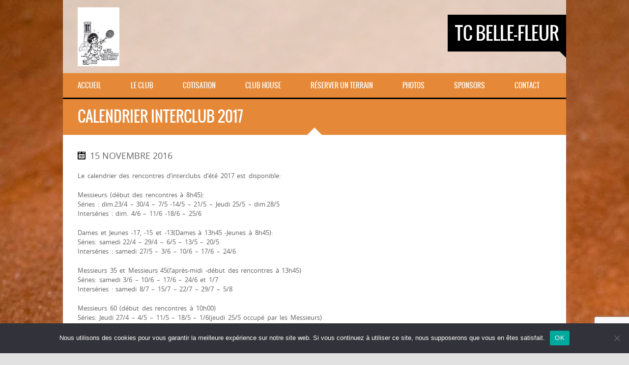

--- FILE ---
content_type: text/html; charset=UTF-8
request_url: https://www.tcbellefleur.be/2016/11/15/calendrier-interclub-2017/
body_size: 34132
content:
<!DOCTYPE html>
<html lang="fr-FR">
<head>
<meta http-equiv="Content-Type" content="text/html; charset=utf-8" />
<meta name="viewport" content="width=device-width, initial-scale=1.0, maximum-scale=1.0, user-scalable=no"/>   
<title>Calendrier interclub 2017 &laquo;  TC Belle-Fleur </title>
<!--[if lt IE 9]>
    <script src="http://html5shiv.googlecode.com/svn/trunk/html5.js"></script>
<![endif]-->
<link rel="shortcut icon" href="http://www.tcbellefleur.be/wp-content/uploads/2016/10/tennisball.png" type="image/x-icon" />   
    

<style type="text/css">
/* ================= GENERAL STYLES ================== */    
h1, h2, h3, h4, h5, h6,#mainmenu,#submenu,#submenu-login,#header .logo span,.scores-title,.page-title,.match-results,.logos-title,.toggleMenu,#mobile-menu,.resp-tabs-list li, .dysania-filters li a,.ytv-list-header span,.zeus-info,.zeus-text-right,.zeus-text-left, .zeus-text-center,.date-without-thumb {
	font-family: 'oswaldregular';	font-weight:normal;
    text-transform:uppercase;
}   
body, p, label,.blogpostdate,blockquote, .next a, .previous a,.fixresult-title, .tablepress-id-N tbody td {
	font-family: 'open_sansregular';    font-weight:normal;
}
strong, .item-client, .comments .meta {
    font-family: 'open_sansregular';    
    font-weight: bold;
}
i, em, blockquote cite {
    font-family: 'open_sansregular';    font-style: italic;
}
body,p,label,.match-place span,.post-date,input[type="text"], input[type="email"], input[type="number"], input[type="date"], input[type="password"], textarea,.button,blockquote cite,blockquote,.comments .meta,.comments a.comment-reply-link, .tablepress-id-N tbody td,.tooltipster-default .tooltipster-content {
    font-size: 13px;
}
.logo {
    font-size: 36px;
}    
h1,.scores-title,.page-title {
	font-size: 30px;
}
h2 {
	font-size: 26px;
}
h3,.match-results span,.logos-title,.zeus-info {
	font-size: 22px;
}
h4{
	font-size: 20px;
}
h5,.blogpostdate,.fixresult-title  {
	font-size: 18px;
}
h6,.ytv-list-header span,.date-without-thumb {
	font-size: 16px;
}
#mobile-menu,.toggleMenu,#mainmenu,.resp-tabs-list li, h2.resp-accordion {
    font-size: 14px;
}
#submenu,#submenu-login,.comments a.reply {
    font-size: 12px;
}
#mainmenu ul {
    width: 14em;
}
::-moz-selection {
	color:#ffffff;
	text-shadow:none;
	background:#000000;
}
::selection {
	color:#ffffff;
	text-shadow:none;
	background:#000000;
}
body{
    color:#616161;
}
h1, h2, h3, h4, h5, h6 {
    color:#e58939;
}
p {
    color:#616161;
}
a {
	color: #000000;
}
.label,.zeus-default,.zeus-text-right,.zeus-default,.zeus-default .zeus-content h1, .zeus-default .zeus-content h2, .zeus-default .zeus-content h3,.zeus-default .zeus-info {
    color:#ffffff;
    background-color:#e58939;
}
hr {
    background-color:#e1e1e1;
    background: -webkit-linear-gradient(left, #e58939, #e58939 30%, #e1e1e1 30%, #e1e1e1);
}
blockquote {
    border-left:3px solid #000000;
    color:#ffffff;
    background-color:#e58939;
}
blockquote p,cite {
    color:#ffffff;
}
/* ================= FLEXSLIDER ================== */
.flex-direction-nav .flex-next,.zeus-default {
    background-color:#e58939;
}
.flex-direction-nav .flex-prev {
    background-color:#e58939;
}
.flex-direction-nav li a:hover,.zeus-default .zeus-info {
    background-color: #000000;
}
.flex-title,.zeus-text-left,.zeus-text-right {
	background-color:rgba(0,0,0,0.8);
    color:#ffffff;
}
.flex-title h1,.flex-title h2,.flex-title h3,.flex-title h4,.flex-title h4,.flex-title h6{
    color:#ffffff;
}
.flex-title p{
    color:#e1e1e1;
}
/* ================= BXSLIDER ================== */
.bx-wrapper .bx-pager {
	color: #616161;
}
.bx-wrapper .bx-pager.bx-default-pager a {
	background: #616161;
}
.bx-wrapper .bx-pager.bx-default-pager a:hover,
.bx-wrapper .bx-pager.bx-default-pager a.active {
	background: #e58939;
}
.bx-wrapper .bx-caption {
	background-color:rgba(0,0,0,0.8);
}
/* ================= SUB MENU  ================== */
#mobile-menu {
    background: #ffffff;
    color: #616161 !important;
    border-bottom:3px solid #e58939;
}
#submenu {
    background:#ffffff;
    border-bottom:3px solid #e58939;
}
#submenu a{
    color:#e58939;
}
#submenu a:hover{
    color: #000000;
}
#submenu-login {
    background:#ffffff;
    border-bottom:3px solid #e58939;
}
#submenu-login a{
    color:#e58939;
}
#submenu-login a:hover{
    color: #000000;
}
/* ================= HEADER  ================== */
#header {
    background-color:rgba(255,255,255,0.7);
}
#header .logo span{
    color:#ffffff;
    background-color: #000000;
}
#header .logo span:after {
    border: solid transparent;
	border-top-color: #000000;
    border-right-color: #000000;
}
/* ================= MAIN MENU  ================== */
#mainmenu-container {
    background:#e58939;
}
.toggleMenu {
    background: #e58939;
    color: #ffffff !important;
    border-bottom:3px solid #000000;
}
#mainmenu {
    background:#e58939;
    border-bottom:3px solid #000000;
}
#mainmenu a {
    color:#ffffff;
    background-color: #e58939;
}
#mainmenu ul li a {
    background-color: #e58939;
}    
#mainmenu li li a {
    background:#e58939;
}
#mainmenu li li li a {
    background:#e58939;
}
    
#mainmenu a::before, #mainmenu ul li a::before{
    background:#000000;
}   
/* ================= HOMEPAGE FIXTURE BOX ================== */
.scores-title {
    background-color: #e58939;
    color:#ffffff;
    border-top: 3px solid #ffffff;
}
.scores-title:after {
    border: 15px solid transparent;
	border-bottom-color: #e58939;
}
.scores-title:before {
    border: 20px solid transparent;
	border-bottom-color: #ffffff;
}
.match-results span{
    background-color: #e58939;
    color:#ffffff;
}
.match-results .score{
    background-color: #000000;
}
.match-place span{
    background-color: #e58939;
    color:#ffffff;
}
.match-place .red{
    background-color: #000000;
}
.match-place span a{
    color:#ffffff;
}
.match-place span a:hover{
    color:#ffffff;
}
/* ================= SPONSORS ================== */
.logos-title {
    background-color: #e58939;
    color:#ffffff;
}
/* ================= PAGE STRUCTURE ================== */
.pagecontainer {
    background-color: #ffffff;
    border-top:3px solid #e58939;
}
.pagecontainer:after {
    border: 15px solid transparent;
	border-bottom-color: #ffffff;
}
.pagecontainer:before {
    border: 20px solid transparent;
	border-bottom-color: #e58939;
}
.transparent-bg {
    background-color:rgba(255,255,255,0.7);
}
.page-title {
    background-color: #e58939;
    color:#ffffff;
}
.page-title h1{
    color:#ffffff;
}
.fixresult-title {
    background-color: #e58939;
    color:#ffffff;
    border-top:3px solid #000000;
}    
/* ================= BLOG ================== */
.post figcaption {
	background-color: #000000;
	color: #ffffff;
}
.post figcaption h2 {
	color: #ffffff;
}
.post-date {
    background-color:#e58939;
}
.sidebarbox ul li {
    border-bottom:1px solid #e1e1e1;
}
.sidebarbox ul li a {
    color:#616161;
}
.sidebarbox ul li a:hover {
    color:#000000;
}
.blogpager .next a, .blogpager .previous a {
    color: #ffffff;
    background-color:#e58939;
}
.blogpager .next a:hover, .blogpager .previous a:hover {
    color: #ffffff;
    background-color: #000000;
}
.fn {
    color:#e58939;
}
.tagcloud a {
    color: #ffffff;
    border-left: 3px solid #e58939;
    background-color: #616161;
}
.tagcloud a:hover {
    background-color: #000000;
} 
#footer .tagcloud a {
    border-left: 3px solid #000000;
}   
/* ================= COMMENTS ================== */
.comments_content {
    border-top:1px solid #e1e1e1;
}
a.comment-reply-link{
    color:#e58939;
    background-color:#e1e1e1;
}
a.comment-reply-link:hover {
    color: #ffffff;
	background-color:#000000;
}
/* ================= FORMS ================== */
input[type="text"], input[type="email"], input[type="number"], input[type="date"], input[type="password"], textarea
{
    border: 1px solid #e1e1e1;
    color:#e58939;
    background-color: #ffffff;
}
input[type="text"]:focus, input[type="email"]:focus, input[type="number"]:focus, input[type="date"]:focus, input[type="password"]:focus, textarea:focus {
	border-color:#e58939;
}
.button, input[type="submit"] {
	color: #ffffff !important;
	background-color:#e58939;
}
.button:hover, input[type="submit"]:hover {
	background-color:#000000;
}
/* ================= TABLES ================== */
.sidebarbox-title h3 {
    color:#ffffff;
    background-color: #e58939;
}
.fixture-row {
    border-right: 1px solid #e1e1e1;
    border-left: 1px solid #e1e1e1;
}
.fixture-row a{
    color:#616161;
}
.fixture-row a:hover div {
    background-color:#e1e1e1;
    border-color:#e1e1e1;
}
.fixture-row-left,.fixture-row-right {
    border-bottom: 1px solid #e1e1e1;
}
.fixture-row-left {
    border-right: 1px solid #e1e1e1;
}
.tooltipster-default {
    border-bottom: 2px solid #e58939;
    background: #000000;
    color: #ffffff;
}    
/* ================= OUR TEAM ================== */
.teamlist li {
    border-bottom:1px solid #e1e1e1;
}
.teamlist li:first-child {
    border-top:1px solid #e1e1e1;
}
.teamlist li a {
    color: #616161;
}
.teamlist li a:hover {
    color:#000000;
}
.teamlist-popup,.custom-popup {
    background: #ffffff;
}
/* ================= FLEX IMAGE ================== */
.caption-image img{
    border:3px solid #e58939;
}
.caption-image figcaption{
    background-color:#e58939;
    color:#ffffff;
}
/* ================= INFO BOXES ================== */
 .message {
    background-image: linear-gradient(135deg, rgba(255, 255, 255, .10) 25%, transparent 25%, transparent 50%, rgba(255, 255, 255, .10) 50%, rgba(255, 255, 255, .10) 75%, transparent 75%, transparent);
    border-bottom: 3px solid #000000;
}
.black {
    background-color: #e58939;
}
.red {
    background-color: #000000;
    border-bottom-color:#e58939;
}
.message h5 {
    color:#ffffff;
}
.message p {
    color:#ffffff;
}
/* ================= FOOTER ================== */
#footer {
    background-color:#e58939;
    border-top:3px solid #000000;
    color:#ffffff;
}
#footer h5 {
    color:#ffffff;
}
#footer-widgets p{
    color:#e1e1e1;
}
.footer-widget ul li a {
    color:#e1e1e1;
}
.footer-widget ul li a:hover {
    color:#ffffff;
}
.credits {
    color:#e1e1e1;
}
/* ================= FLICKR  ================== */
.flickr-box li img:hover {
    border:3px solid #ffffff;
}
/* ================= SOCIAL ICONS ================== */
.social-icon {
    background-color:#e58939;
}
.social-icon:hover {
    background-color:#000000;
}
#social-icons-menu .social-icons-container {
    background-color: #e58939;
    border-bottom: 3px solid #000000;
}    
/* ================= BACK TO TOP BUTTON ================== */
.back-to-top {
    background-color: #e58939;
}
.back-to-top:hover {
    background-color: #000000;
}
/* ================= POPUP BOXES ================== */
.mfp-bg {
    background: #e58939;
}
.mfp-preloader {
    color: #e1e1e1;
}
.mfp-preloader a {
    color: #e1e1e1;
}
.mfp-preloader a:hover {
    color: #ffffff;
}
.mfp-close {
    color: #ffffff;
}
.mfp-close-btn-in .mfp-close {
    color: #e58939;
}
.mfp-image-holder .mfp-close, .mfp-iframe-holder .mfp-close {
    color: #ffffff;
}
.mfp-counter {
    color: #e1e1e1;
}
.mfp-arrow-left:after, .mfp-arrow-left .mfp-a {
    border-right: 17px solid #ffffff;
}
.mfp-arrow-left:before, .mfp-arrow-left .mfp-b {
    border-right: 27px solid #e58939;
}
.mfp-arrow-right:after, .mfp-arrow-right .mfp-a {
    border-left: 17px solid #ffffff;
}
.mfp-arrow-right:before, .mfp-arrow-right .mfp-b {
    border-left: 27px solid #e58939;
}
.mfp-title {
    color: #e1e1e1;
}
/* ================= TABS ================== */
ul.resp-tabs-list {
    border-bottom: 3px solid #000000;
    background-color: #e1e1e1;
}
.resp-tabs-list li {
    background-color: #e1e1e1;
}
.resp-tabs-list li:hover {
    background-color: #e58939;
    color:#ffffff;
}
.resp-tabs-list li.resp-tab-active {
    background-color: #e58939;
    color:#ffffff;
}
.resp-tabs-container {
    background-color: #ffffff;
}
.resp-tab-active {
    background-color: #ffffff;
}
h2.resp-accordion {
    background-color: #e1e1e1;
}
h2.resp-tab-active {
    background-color: #000000;
    color: #ffffff;
}
h2.resp-accordion:hover {
    color: #ffffff;
    background-color: #e58939;
}    
/*-----------Vertical tabs-----------*/
 .resp-vtabs ul.resp-tabs-list {
    border-right: 3px solid #000000;
}
.resp-vtabs .resp-tabs-container {
    background-color: #ffffff;
}
 h2.resp-tab-active {
    background-color: #e58939;
    color:#ffffff;
}
/* ================= WPML MENU SWITCH ================== */     
 
#submenu {
    width: 100%;
} 
/* ================= TABLEPRESS ================== */  
.tablepress tbody {
    border: 1px solid #e1e1e1 !important;
}
.tablepress thead {
    border: 1px solid #e1e1e1 !important;
}    
.tablepress tbody td,
.tablepress tfoot th {
	border-top: 1px solid #e1e1e1 !important;
}
.tablepress thead th {
	border-bottom: 1px solid #e1e1e1 !important;
}    
.tablepress-id-N .row-X td {
	background-color: #ffffff !important;
}    
.tablepress thead th,
.tablepress tfoot th {
    color: #ffffff !important;
	background-color: #e58939 !important;
}
.tablepress thead th:hover,
.tablepress tfoot th:hover {
	background-color: #000000 !important;
}    
.tablepress .odd td {
	background-color: #ffffff !important;
}
.tablepress .even td {
	background-color: #ffffff !important;
}
.tablepress .row-hover tr:hover td {
	background-color: #e1e1e1 !important;
}
.tablepress-id-N tbody td {
	color: #616161 !important;
}  
    
/* ================= BLOG IMAGE ANIMATION ================== */    
.post figcaption {
	opacity: 0;
	-webkit-transform: translateY(100%);
	-moz-transform: translateY(100%);
	-ms-transform: translateY(100%);
	transform: translateY(100%);
	-webkit-transition: -webkit-transform 0.4s, opacity 0.1s 0.3s;
	-moz-transition: -moz-transform 0.4s, opacity 0.1s 0.3s;
	transition: transform 0.4s, opacity 0.1s 0.3s;
} 
.post figure img {
	-webkit-transition: -webkit-transform 0.4s;
	-moz-transition: -moz-transform 0.4s;
	transition: transform 0.4s;
}
.no-touch .post figure:hover img,
.post figure.cs-hover img {
	-webkit-transform: translateY(-50px);
	-moz-transform: translateY(-50px);
	-ms-transform: translateY(-50px);
	transform: translateY(-50px);
}
.no-touch .post figure:hover figcaption,
.post figure.cs-hover figcaption {
	opacity: 1;
	-webkit-transform: translateY(0px);
	-moz-transform: translateY(0px);
	-ms-transform: translateY(0px);
	transform: translateY(0px);
	-webkit-transition: -webkit-transform 0.4s, opacity 0.1s;
	-moz-transition: -moz-transform 0.4s, opacity 0.1s;
	transition: transform 0.4s, opacity 0.1s;
}    
    
</style><meta name='robots' content='max-image-preview:large' />
	<style>img:is([sizes="auto" i], [sizes^="auto," i]) { contain-intrinsic-size: 3000px 1500px }</style>
	<link rel='dns-prefetch' href='//secure.gravatar.com' />
<link rel='dns-prefetch' href='//stats.wp.com' />
<link rel='dns-prefetch' href='//fonts.googleapis.com' />
<link rel='dns-prefetch' href='//v0.wordpress.com' />
<link rel="alternate" type="application/rss+xml" title="TC Belle-Fleur &raquo; Flux" href="https://www.tcbellefleur.be/feed/" />
<link rel="alternate" type="application/rss+xml" title="TC Belle-Fleur &raquo; Flux des commentaires" href="https://www.tcbellefleur.be/comments/feed/" />
<link rel="alternate" type="application/rss+xml" title="TC Belle-Fleur &raquo; Calendrier interclub 2017 Flux des commentaires" href="https://www.tcbellefleur.be/2016/11/15/calendrier-interclub-2017/feed/" />
<script type="text/javascript">
/* <![CDATA[ */
window._wpemojiSettings = {"baseUrl":"https:\/\/s.w.org\/images\/core\/emoji\/16.0.1\/72x72\/","ext":".png","svgUrl":"https:\/\/s.w.org\/images\/core\/emoji\/16.0.1\/svg\/","svgExt":".svg","source":{"concatemoji":"https:\/\/www.tcbellefleur.be\/wp-includes\/js\/wp-emoji-release.min.js?ver=6.8.3"}};
/*! This file is auto-generated */
!function(s,n){var o,i,e;function c(e){try{var t={supportTests:e,timestamp:(new Date).valueOf()};sessionStorage.setItem(o,JSON.stringify(t))}catch(e){}}function p(e,t,n){e.clearRect(0,0,e.canvas.width,e.canvas.height),e.fillText(t,0,0);var t=new Uint32Array(e.getImageData(0,0,e.canvas.width,e.canvas.height).data),a=(e.clearRect(0,0,e.canvas.width,e.canvas.height),e.fillText(n,0,0),new Uint32Array(e.getImageData(0,0,e.canvas.width,e.canvas.height).data));return t.every(function(e,t){return e===a[t]})}function u(e,t){e.clearRect(0,0,e.canvas.width,e.canvas.height),e.fillText(t,0,0);for(var n=e.getImageData(16,16,1,1),a=0;a<n.data.length;a++)if(0!==n.data[a])return!1;return!0}function f(e,t,n,a){switch(t){case"flag":return n(e,"\ud83c\udff3\ufe0f\u200d\u26a7\ufe0f","\ud83c\udff3\ufe0f\u200b\u26a7\ufe0f")?!1:!n(e,"\ud83c\udde8\ud83c\uddf6","\ud83c\udde8\u200b\ud83c\uddf6")&&!n(e,"\ud83c\udff4\udb40\udc67\udb40\udc62\udb40\udc65\udb40\udc6e\udb40\udc67\udb40\udc7f","\ud83c\udff4\u200b\udb40\udc67\u200b\udb40\udc62\u200b\udb40\udc65\u200b\udb40\udc6e\u200b\udb40\udc67\u200b\udb40\udc7f");case"emoji":return!a(e,"\ud83e\udedf")}return!1}function g(e,t,n,a){var r="undefined"!=typeof WorkerGlobalScope&&self instanceof WorkerGlobalScope?new OffscreenCanvas(300,150):s.createElement("canvas"),o=r.getContext("2d",{willReadFrequently:!0}),i=(o.textBaseline="top",o.font="600 32px Arial",{});return e.forEach(function(e){i[e]=t(o,e,n,a)}),i}function t(e){var t=s.createElement("script");t.src=e,t.defer=!0,s.head.appendChild(t)}"undefined"!=typeof Promise&&(o="wpEmojiSettingsSupports",i=["flag","emoji"],n.supports={everything:!0,everythingExceptFlag:!0},e=new Promise(function(e){s.addEventListener("DOMContentLoaded",e,{once:!0})}),new Promise(function(t){var n=function(){try{var e=JSON.parse(sessionStorage.getItem(o));if("object"==typeof e&&"number"==typeof e.timestamp&&(new Date).valueOf()<e.timestamp+604800&&"object"==typeof e.supportTests)return e.supportTests}catch(e){}return null}();if(!n){if("undefined"!=typeof Worker&&"undefined"!=typeof OffscreenCanvas&&"undefined"!=typeof URL&&URL.createObjectURL&&"undefined"!=typeof Blob)try{var e="postMessage("+g.toString()+"("+[JSON.stringify(i),f.toString(),p.toString(),u.toString()].join(",")+"));",a=new Blob([e],{type:"text/javascript"}),r=new Worker(URL.createObjectURL(a),{name:"wpTestEmojiSupports"});return void(r.onmessage=function(e){c(n=e.data),r.terminate(),t(n)})}catch(e){}c(n=g(i,f,p,u))}t(n)}).then(function(e){for(var t in e)n.supports[t]=e[t],n.supports.everything=n.supports.everything&&n.supports[t],"flag"!==t&&(n.supports.everythingExceptFlag=n.supports.everythingExceptFlag&&n.supports[t]);n.supports.everythingExceptFlag=n.supports.everythingExceptFlag&&!n.supports.flag,n.DOMReady=!1,n.readyCallback=function(){n.DOMReady=!0}}).then(function(){return e}).then(function(){var e;n.supports.everything||(n.readyCallback(),(e=n.source||{}).concatemoji?t(e.concatemoji):e.wpemoji&&e.twemoji&&(t(e.twemoji),t(e.wpemoji)))}))}((window,document),window._wpemojiSettings);
/* ]]> */
</script>
<link rel='stylesheet' id='smls-frontend-style-css' href='https://www.tcbellefleur.be/wp-content/plugins/smart-logo-showcase-lite/css/smls-frontend-style.css?ver=1.1.9' type='text/css' media='all' />
<link rel='stylesheet' id='smls-block-editor-css' href='https://www.tcbellefleur.be/wp-content/plugins/smart-logo-showcase-lite/inc/smls-block/smls-block.css?ver=1.1.9' type='text/css' media='all' />
<link rel='stylesheet' id='jetpack_related-posts-css' href='https://www.tcbellefleur.be/wp-content/plugins/jetpack/modules/related-posts/related-posts.css?ver=20240116' type='text/css' media='all' />
<style id='wp-emoji-styles-inline-css' type='text/css'>

	img.wp-smiley, img.emoji {
		display: inline !important;
		border: none !important;
		box-shadow: none !important;
		height: 1em !important;
		width: 1em !important;
		margin: 0 0.07em !important;
		vertical-align: -0.1em !important;
		background: none !important;
		padding: 0 !important;
	}
</style>
<link rel='stylesheet' id='wp-block-library-css' href='https://www.tcbellefleur.be/wp-includes/css/dist/block-library/style.min.css?ver=6.8.3' type='text/css' media='all' />
<style id='classic-theme-styles-inline-css' type='text/css'>
/*! This file is auto-generated */
.wp-block-button__link{color:#fff;background-color:#32373c;border-radius:9999px;box-shadow:none;text-decoration:none;padding:calc(.667em + 2px) calc(1.333em + 2px);font-size:1.125em}.wp-block-file__button{background:#32373c;color:#fff;text-decoration:none}
</style>
<link rel='stylesheet' id='mediaelement-css' href='https://www.tcbellefleur.be/wp-includes/js/mediaelement/mediaelementplayer-legacy.min.css?ver=4.2.17' type='text/css' media='all' />
<link rel='stylesheet' id='wp-mediaelement-css' href='https://www.tcbellefleur.be/wp-includes/js/mediaelement/wp-mediaelement.min.css?ver=6.8.3' type='text/css' media='all' />
<style id='jetpack-sharing-buttons-style-inline-css' type='text/css'>
.jetpack-sharing-buttons__services-list{display:flex;flex-direction:row;flex-wrap:wrap;gap:0;list-style-type:none;margin:5px;padding:0}.jetpack-sharing-buttons__services-list.has-small-icon-size{font-size:12px}.jetpack-sharing-buttons__services-list.has-normal-icon-size{font-size:16px}.jetpack-sharing-buttons__services-list.has-large-icon-size{font-size:24px}.jetpack-sharing-buttons__services-list.has-huge-icon-size{font-size:36px}@media print{.jetpack-sharing-buttons__services-list{display:none!important}}.editor-styles-wrapper .wp-block-jetpack-sharing-buttons{gap:0;padding-inline-start:0}ul.jetpack-sharing-buttons__services-list.has-background{padding:1.25em 2.375em}
</style>
<style id='global-styles-inline-css' type='text/css'>
:root{--wp--preset--aspect-ratio--square: 1;--wp--preset--aspect-ratio--4-3: 4/3;--wp--preset--aspect-ratio--3-4: 3/4;--wp--preset--aspect-ratio--3-2: 3/2;--wp--preset--aspect-ratio--2-3: 2/3;--wp--preset--aspect-ratio--16-9: 16/9;--wp--preset--aspect-ratio--9-16: 9/16;--wp--preset--color--black: #000000;--wp--preset--color--cyan-bluish-gray: #abb8c3;--wp--preset--color--white: #ffffff;--wp--preset--color--pale-pink: #f78da7;--wp--preset--color--vivid-red: #cf2e2e;--wp--preset--color--luminous-vivid-orange: #ff6900;--wp--preset--color--luminous-vivid-amber: #fcb900;--wp--preset--color--light-green-cyan: #7bdcb5;--wp--preset--color--vivid-green-cyan: #00d084;--wp--preset--color--pale-cyan-blue: #8ed1fc;--wp--preset--color--vivid-cyan-blue: #0693e3;--wp--preset--color--vivid-purple: #9b51e0;--wp--preset--gradient--vivid-cyan-blue-to-vivid-purple: linear-gradient(135deg,rgba(6,147,227,1) 0%,rgb(155,81,224) 100%);--wp--preset--gradient--light-green-cyan-to-vivid-green-cyan: linear-gradient(135deg,rgb(122,220,180) 0%,rgb(0,208,130) 100%);--wp--preset--gradient--luminous-vivid-amber-to-luminous-vivid-orange: linear-gradient(135deg,rgba(252,185,0,1) 0%,rgba(255,105,0,1) 100%);--wp--preset--gradient--luminous-vivid-orange-to-vivid-red: linear-gradient(135deg,rgba(255,105,0,1) 0%,rgb(207,46,46) 100%);--wp--preset--gradient--very-light-gray-to-cyan-bluish-gray: linear-gradient(135deg,rgb(238,238,238) 0%,rgb(169,184,195) 100%);--wp--preset--gradient--cool-to-warm-spectrum: linear-gradient(135deg,rgb(74,234,220) 0%,rgb(151,120,209) 20%,rgb(207,42,186) 40%,rgb(238,44,130) 60%,rgb(251,105,98) 80%,rgb(254,248,76) 100%);--wp--preset--gradient--blush-light-purple: linear-gradient(135deg,rgb(255,206,236) 0%,rgb(152,150,240) 100%);--wp--preset--gradient--blush-bordeaux: linear-gradient(135deg,rgb(254,205,165) 0%,rgb(254,45,45) 50%,rgb(107,0,62) 100%);--wp--preset--gradient--luminous-dusk: linear-gradient(135deg,rgb(255,203,112) 0%,rgb(199,81,192) 50%,rgb(65,88,208) 100%);--wp--preset--gradient--pale-ocean: linear-gradient(135deg,rgb(255,245,203) 0%,rgb(182,227,212) 50%,rgb(51,167,181) 100%);--wp--preset--gradient--electric-grass: linear-gradient(135deg,rgb(202,248,128) 0%,rgb(113,206,126) 100%);--wp--preset--gradient--midnight: linear-gradient(135deg,rgb(2,3,129) 0%,rgb(40,116,252) 100%);--wp--preset--font-size--small: 13px;--wp--preset--font-size--medium: 20px;--wp--preset--font-size--large: 36px;--wp--preset--font-size--x-large: 42px;--wp--preset--spacing--20: 0.44rem;--wp--preset--spacing--30: 0.67rem;--wp--preset--spacing--40: 1rem;--wp--preset--spacing--50: 1.5rem;--wp--preset--spacing--60: 2.25rem;--wp--preset--spacing--70: 3.38rem;--wp--preset--spacing--80: 5.06rem;--wp--preset--shadow--natural: 6px 6px 9px rgba(0, 0, 0, 0.2);--wp--preset--shadow--deep: 12px 12px 50px rgba(0, 0, 0, 0.4);--wp--preset--shadow--sharp: 6px 6px 0px rgba(0, 0, 0, 0.2);--wp--preset--shadow--outlined: 6px 6px 0px -3px rgba(255, 255, 255, 1), 6px 6px rgba(0, 0, 0, 1);--wp--preset--shadow--crisp: 6px 6px 0px rgba(0, 0, 0, 1);}:where(.is-layout-flex){gap: 0.5em;}:where(.is-layout-grid){gap: 0.5em;}body .is-layout-flex{display: flex;}.is-layout-flex{flex-wrap: wrap;align-items: center;}.is-layout-flex > :is(*, div){margin: 0;}body .is-layout-grid{display: grid;}.is-layout-grid > :is(*, div){margin: 0;}:where(.wp-block-columns.is-layout-flex){gap: 2em;}:where(.wp-block-columns.is-layout-grid){gap: 2em;}:where(.wp-block-post-template.is-layout-flex){gap: 1.25em;}:where(.wp-block-post-template.is-layout-grid){gap: 1.25em;}.has-black-color{color: var(--wp--preset--color--black) !important;}.has-cyan-bluish-gray-color{color: var(--wp--preset--color--cyan-bluish-gray) !important;}.has-white-color{color: var(--wp--preset--color--white) !important;}.has-pale-pink-color{color: var(--wp--preset--color--pale-pink) !important;}.has-vivid-red-color{color: var(--wp--preset--color--vivid-red) !important;}.has-luminous-vivid-orange-color{color: var(--wp--preset--color--luminous-vivid-orange) !important;}.has-luminous-vivid-amber-color{color: var(--wp--preset--color--luminous-vivid-amber) !important;}.has-light-green-cyan-color{color: var(--wp--preset--color--light-green-cyan) !important;}.has-vivid-green-cyan-color{color: var(--wp--preset--color--vivid-green-cyan) !important;}.has-pale-cyan-blue-color{color: var(--wp--preset--color--pale-cyan-blue) !important;}.has-vivid-cyan-blue-color{color: var(--wp--preset--color--vivid-cyan-blue) !important;}.has-vivid-purple-color{color: var(--wp--preset--color--vivid-purple) !important;}.has-black-background-color{background-color: var(--wp--preset--color--black) !important;}.has-cyan-bluish-gray-background-color{background-color: var(--wp--preset--color--cyan-bluish-gray) !important;}.has-white-background-color{background-color: var(--wp--preset--color--white) !important;}.has-pale-pink-background-color{background-color: var(--wp--preset--color--pale-pink) !important;}.has-vivid-red-background-color{background-color: var(--wp--preset--color--vivid-red) !important;}.has-luminous-vivid-orange-background-color{background-color: var(--wp--preset--color--luminous-vivid-orange) !important;}.has-luminous-vivid-amber-background-color{background-color: var(--wp--preset--color--luminous-vivid-amber) !important;}.has-light-green-cyan-background-color{background-color: var(--wp--preset--color--light-green-cyan) !important;}.has-vivid-green-cyan-background-color{background-color: var(--wp--preset--color--vivid-green-cyan) !important;}.has-pale-cyan-blue-background-color{background-color: var(--wp--preset--color--pale-cyan-blue) !important;}.has-vivid-cyan-blue-background-color{background-color: var(--wp--preset--color--vivid-cyan-blue) !important;}.has-vivid-purple-background-color{background-color: var(--wp--preset--color--vivid-purple) !important;}.has-black-border-color{border-color: var(--wp--preset--color--black) !important;}.has-cyan-bluish-gray-border-color{border-color: var(--wp--preset--color--cyan-bluish-gray) !important;}.has-white-border-color{border-color: var(--wp--preset--color--white) !important;}.has-pale-pink-border-color{border-color: var(--wp--preset--color--pale-pink) !important;}.has-vivid-red-border-color{border-color: var(--wp--preset--color--vivid-red) !important;}.has-luminous-vivid-orange-border-color{border-color: var(--wp--preset--color--luminous-vivid-orange) !important;}.has-luminous-vivid-amber-border-color{border-color: var(--wp--preset--color--luminous-vivid-amber) !important;}.has-light-green-cyan-border-color{border-color: var(--wp--preset--color--light-green-cyan) !important;}.has-vivid-green-cyan-border-color{border-color: var(--wp--preset--color--vivid-green-cyan) !important;}.has-pale-cyan-blue-border-color{border-color: var(--wp--preset--color--pale-cyan-blue) !important;}.has-vivid-cyan-blue-border-color{border-color: var(--wp--preset--color--vivid-cyan-blue) !important;}.has-vivid-purple-border-color{border-color: var(--wp--preset--color--vivid-purple) !important;}.has-vivid-cyan-blue-to-vivid-purple-gradient-background{background: var(--wp--preset--gradient--vivid-cyan-blue-to-vivid-purple) !important;}.has-light-green-cyan-to-vivid-green-cyan-gradient-background{background: var(--wp--preset--gradient--light-green-cyan-to-vivid-green-cyan) !important;}.has-luminous-vivid-amber-to-luminous-vivid-orange-gradient-background{background: var(--wp--preset--gradient--luminous-vivid-amber-to-luminous-vivid-orange) !important;}.has-luminous-vivid-orange-to-vivid-red-gradient-background{background: var(--wp--preset--gradient--luminous-vivid-orange-to-vivid-red) !important;}.has-very-light-gray-to-cyan-bluish-gray-gradient-background{background: var(--wp--preset--gradient--very-light-gray-to-cyan-bluish-gray) !important;}.has-cool-to-warm-spectrum-gradient-background{background: var(--wp--preset--gradient--cool-to-warm-spectrum) !important;}.has-blush-light-purple-gradient-background{background: var(--wp--preset--gradient--blush-light-purple) !important;}.has-blush-bordeaux-gradient-background{background: var(--wp--preset--gradient--blush-bordeaux) !important;}.has-luminous-dusk-gradient-background{background: var(--wp--preset--gradient--luminous-dusk) !important;}.has-pale-ocean-gradient-background{background: var(--wp--preset--gradient--pale-ocean) !important;}.has-electric-grass-gradient-background{background: var(--wp--preset--gradient--electric-grass) !important;}.has-midnight-gradient-background{background: var(--wp--preset--gradient--midnight) !important;}.has-small-font-size{font-size: var(--wp--preset--font-size--small) !important;}.has-medium-font-size{font-size: var(--wp--preset--font-size--medium) !important;}.has-large-font-size{font-size: var(--wp--preset--font-size--large) !important;}.has-x-large-font-size{font-size: var(--wp--preset--font-size--x-large) !important;}
:where(.wp-block-post-template.is-layout-flex){gap: 1.25em;}:where(.wp-block-post-template.is-layout-grid){gap: 1.25em;}
:where(.wp-block-columns.is-layout-flex){gap: 2em;}:where(.wp-block-columns.is-layout-grid){gap: 2em;}
:root :where(.wp-block-pullquote){font-size: 1.5em;line-height: 1.6;}
</style>
<link rel='stylesheet' id='cpsh-shortcodes-css' href='https://www.tcbellefleur.be/wp-content/plugins/column-shortcodes//assets/css/shortcodes.css?ver=1.0.1' type='text/css' media='all' />
<link rel='stylesheet' id='contact-form-7-css' href='https://www.tcbellefleur.be/wp-content/plugins/contact-form-7/includes/css/styles.css?ver=6.1.2' type='text/css' media='all' />
<link rel='stylesheet' id='cookie-notice-front-css' href='https://www.tcbellefleur.be/wp-content/plugins/cookie-notice/css/front.min.css?ver=2.5.7' type='text/css' media='all' />
<link rel='stylesheet' id='dysania_grid_style-css' href='https://www.tcbellefleur.be/wp-content/plugins/dysania-grid-gallery/css/style.css?ver=1.0' type='text/css' media='all' />
<link rel='stylesheet' id='dysania_grid_style1-css' href='https://www.tcbellefleur.be/wp-content/plugins/dysania-grid-gallery/css/classic/colorbox.css?ver=1.0' type='text/css' media='all' />
<link rel='stylesheet' id='smls-fontawesome-style-css' href='https://www.tcbellefleur.be/wp-content/plugins/smart-logo-showcase-lite/css/font-awesome.min.css?ver=1.1.9' type='text/css' media='all' />
<link rel='stylesheet' id='smls-google-fonts-sans-css' href='https://fonts.googleapis.com/css?family=Open+Sans%3A400%2C300%2C600%2C700%2C800&#038;ver=6.8.3' type='text/css' media='all' />
<link rel='stylesheet' id='smls-google-fonts-roboto-css' href='https://fonts.googleapis.com/css?family=Roboto%3A400%2C300italic%2C400italic%2C500%2C500italic%2C700%2C700italic%2C900italic%2C900&#038;ver=6.8.3' type='text/css' media='all' />
<link rel='stylesheet' id='smls-google-fonts-lato-css' href='https://fonts.googleapis.com/css?family=Lato%3A400%2C300italic%2C400italic%2C700%2C700italic%2C900italic%2C900&#038;ver=6.8.3' type='text/css' media='all' />
<link rel='stylesheet' id='smls-google-fonts-montserrat-css' href='https://fonts.googleapis.com/css?family=Montserrat%3A400%2C700&#038;ver=6.8.3' type='text/css' media='all' />
<link rel='stylesheet' id='smls-google-fonts-merriweather-css' href='https://fonts.googleapis.com/css?family=Merriweather+Sans%3A300%2C400%2C700%2C800+Sans%3A300%2C400%2C700&#038;ver=6.8.3' type='text/css' media='all' />
<link rel='stylesheet' id='smls-google-fonts-droid-css' href='https://fonts.googleapis.com/css?family=Droid+Sans%3A400%2C700&#038;ver=6.8.3' type='text/css' media='all' />
<link rel='stylesheet' id='smls-google-fonts-oxygen-css' href='https://fonts.googleapis.com/css?family=Oxygen%3A300%2C400%2C700&#038;ver=6.8.3' type='text/css' media='all' />
<link rel='stylesheet' id='smls-google-fonts-raleway-css' href='https://fonts.googleapis.com/css?family=Raleway%3A100%2C200%2C300%2C400%2C500%2C600%2C700%2C800%2C900&#038;ver=6.8.3' type='text/css' media='all' />
<link rel='stylesheet' id='smls-owl-style-css' href='https://www.tcbellefleur.be/wp-content/plugins/smart-logo-showcase-lite/css/owl.carousel.css?ver=1.1.9' type='text/css' media='all' />
<link rel='stylesheet' id='smls-tooltip-style-css' href='https://www.tcbellefleur.be/wp-content/plugins/smart-logo-showcase-lite/css/tooltipster.bundle.css?ver=1.1.9' type='text/css' media='all' />
<link rel='stylesheet' id='smls-responsive-style-css' href='https://www.tcbellefleur.be/wp-content/plugins/smart-logo-showcase-lite/css/smls-responsive.css?ver=1.1.9' type='text/css' media='all' />
<link rel='stylesheet' id='smls-popup-style-css' href='https://www.tcbellefleur.be/wp-content/plugins/smart-logo-showcase-lite/css/popup-contact.css?ver=1.1.9' type='text/css' media='all' />
<link rel='stylesheet' id='sporty_tabs_style-css' href='https://www.tcbellefleur.be/wp-content/plugins/sporty-fixtures-results-sponsors/css/tabs.css?ver=1.0' type='text/css' media='all' />
<link rel='stylesheet' id='sporty_bxslider_style-css' href='https://www.tcbellefleur.be/wp-content/plugins/sporty-fixtures-results-sponsors/css/bxslider.css?ver=1.0' type='text/css' media='all' />
<link rel='stylesheet' id='sporty_tips_style-css' href='https://www.tcbellefleur.be/wp-content/plugins/sporty-fixtures-results-sponsors/css/tooltipster.css?ver=1.0' type='text/css' media='all' />
<link rel='stylesheet' id='sportycpt_style-css' href='https://www.tcbellefleur.be/wp-content/plugins/sporty-shortcodes-and-widgets/css/style.css?ver=1.0' type='text/css' media='all' />
<link rel='stylesheet' id='sporty_popup_style-css' href='https://www.tcbellefleur.be/wp-content/plugins/sporty-shortcodes-and-widgets/css/popup.css?ver=1.0' type='text/css' media='all' />
<link rel='stylesheet' id='custom-style-css' href='https://www.tcbellefleur.be/wp-content/themes/SPORTY-WP/style.css?ver=1.0' type='text/css' media='all' />
<link rel='stylesheet' id='jetpack-subscriptions-css' href='https://www.tcbellefleur.be/wp-content/plugins/jetpack/_inc/build/subscriptions/subscriptions.min.css?ver=15.1.1' type='text/css' media='all' />
<link rel='stylesheet' id='abcfsl-staff-list-css' href='https://www.tcbellefleur.be/wp-content/plugins/staff-list/css/staff-list.css?ver=1.7.3' type='text/css' media='all' />
<link rel='stylesheet' id='sharedaddy-css' href='https://www.tcbellefleur.be/wp-content/plugins/jetpack/modules/sharedaddy/sharing.css?ver=15.1.1' type='text/css' media='all' />
<link rel='stylesheet' id='social-logos-css' href='https://www.tcbellefleur.be/wp-content/plugins/jetpack/_inc/social-logos/social-logos.min.css?ver=15.1.1' type='text/css' media='all' />
<link rel="stylesheet" type="text/css" href="https://www.tcbellefleur.be/wp-content/plugins/smart-slider-3/Public/SmartSlider3/Application/Frontend/Assets/dist/smartslider.min.css?ver=52073c7b" media="all">
<style data-related="n2-ss-27">div#n2-ss-27 .n2-ss-slider-1{display:grid;position:relative;}div#n2-ss-27 .n2-ss-slider-2{display:grid;position:relative;overflow:hidden;padding:0px 0px 0px 0px;border:0px solid RGBA(62,62,62,1);border-radius:0px;background-clip:padding-box;background-repeat:repeat;background-position:50% 50%;background-size:cover;background-attachment:scroll;z-index:1;}div#n2-ss-27:not(.n2-ss-loaded) .n2-ss-slider-2{background-image:none !important;}div#n2-ss-27 .n2-ss-slider-3{display:grid;grid-template-areas:'cover';position:relative;overflow:hidden;z-index:10;}div#n2-ss-27 .n2-ss-slider-3 > *{grid-area:cover;}div#n2-ss-27 .n2-ss-slide-backgrounds,div#n2-ss-27 .n2-ss-slider-3 > .n2-ss-divider{position:relative;}div#n2-ss-27 .n2-ss-slide-backgrounds{z-index:10;}div#n2-ss-27 .n2-ss-slide-backgrounds > *{overflow:hidden;}div#n2-ss-27 .n2-ss-slide-background{transform:translateX(-100000px);}div#n2-ss-27 .n2-ss-slider-4{place-self:center;position:relative;width:100%;height:100%;z-index:20;display:grid;grid-template-areas:'slide';}div#n2-ss-27 .n2-ss-slider-4 > *{grid-area:slide;}div#n2-ss-27.n2-ss-full-page--constrain-ratio .n2-ss-slider-4{height:auto;}div#n2-ss-27 .n2-ss-slide{display:grid;place-items:center;grid-auto-columns:100%;position:relative;z-index:20;-webkit-backface-visibility:hidden;transform:translateX(-100000px);}div#n2-ss-27 .n2-ss-slide{perspective:1500px;}div#n2-ss-27 .n2-ss-slide-active{z-index:21;}.n2-ss-background-animation{position:absolute;top:0;left:0;width:100%;height:100%;z-index:3;}div#n2-ss-27 .nextend-arrow{cursor:pointer;overflow:hidden;line-height:0 !important;z-index:18;-webkit-user-select:none;}div#n2-ss-27 .nextend-arrow img{position:relative;display:block;}div#n2-ss-27 .nextend-arrow img.n2-arrow-hover-img{display:none;}div#n2-ss-27 .nextend-arrow:FOCUS img.n2-arrow-hover-img,div#n2-ss-27 .nextend-arrow:HOVER img.n2-arrow-hover-img{display:inline;}div#n2-ss-27 .nextend-arrow:FOCUS img.n2-arrow-normal-img,div#n2-ss-27 .nextend-arrow:HOVER img.n2-arrow-normal-img{display:none;}div#n2-ss-27 .nextend-arrow-animated{overflow:hidden;}div#n2-ss-27 .nextend-arrow-animated > div{position:relative;}div#n2-ss-27 .nextend-arrow-animated .n2-active{position:absolute;}div#n2-ss-27 .nextend-arrow-animated-fade{transition:background 0.3s, opacity 0.4s;}div#n2-ss-27 .nextend-arrow-animated-horizontal > div{transition:all 0.4s;transform:none;}div#n2-ss-27 .nextend-arrow-animated-horizontal .n2-active{top:0;}div#n2-ss-27 .nextend-arrow-previous.nextend-arrow-animated-horizontal .n2-active{left:100%;}div#n2-ss-27 .nextend-arrow-next.nextend-arrow-animated-horizontal .n2-active{right:100%;}div#n2-ss-27 .nextend-arrow-previous.nextend-arrow-animated-horizontal:HOVER > div,div#n2-ss-27 .nextend-arrow-previous.nextend-arrow-animated-horizontal:FOCUS > div{transform:translateX(-100%);}div#n2-ss-27 .nextend-arrow-next.nextend-arrow-animated-horizontal:HOVER > div,div#n2-ss-27 .nextend-arrow-next.nextend-arrow-animated-horizontal:FOCUS > div{transform:translateX(100%);}div#n2-ss-27 .nextend-arrow-animated-vertical > div{transition:all 0.4s;transform:none;}div#n2-ss-27 .nextend-arrow-animated-vertical .n2-active{left:0;}div#n2-ss-27 .nextend-arrow-previous.nextend-arrow-animated-vertical .n2-active{top:100%;}div#n2-ss-27 .nextend-arrow-next.nextend-arrow-animated-vertical .n2-active{bottom:100%;}div#n2-ss-27 .nextend-arrow-previous.nextend-arrow-animated-vertical:HOVER > div,div#n2-ss-27 .nextend-arrow-previous.nextend-arrow-animated-vertical:FOCUS > div{transform:translateY(-100%);}div#n2-ss-27 .nextend-arrow-next.nextend-arrow-animated-vertical:HOVER > div,div#n2-ss-27 .nextend-arrow-next.nextend-arrow-animated-vertical:FOCUS > div{transform:translateY(100%);}div#n2-ss-27 .n2-ss-control-bullet{visibility:hidden;text-align:center;justify-content:center;z-index:14;}div#n2-ss-27 .n2-ss-control-bullet--calculate-size{left:0 !important;}div#n2-ss-27 .n2-ss-control-bullet-horizontal.n2-ss-control-bullet-fullsize{width:100%;}div#n2-ss-27 .n2-ss-control-bullet-vertical.n2-ss-control-bullet-fullsize{height:100%;flex-flow:column;}div#n2-ss-27 .nextend-bullet-bar{display:inline-flex;vertical-align:top;visibility:visible;align-items:center;flex-wrap:wrap;}div#n2-ss-27 .n2-bar-justify-content-left{justify-content:flex-start;}div#n2-ss-27 .n2-bar-justify-content-center{justify-content:center;}div#n2-ss-27 .n2-bar-justify-content-right{justify-content:flex-end;}div#n2-ss-27 .n2-ss-control-bullet-vertical > .nextend-bullet-bar{flex-flow:column;}div#n2-ss-27 .n2-ss-control-bullet-fullsize > .nextend-bullet-bar{display:flex;}div#n2-ss-27 .n2-ss-control-bullet-horizontal.n2-ss-control-bullet-fullsize > .nextend-bullet-bar{flex:1 1 auto;}div#n2-ss-27 .n2-ss-control-bullet-vertical.n2-ss-control-bullet-fullsize > .nextend-bullet-bar{height:100%;}div#n2-ss-27 .nextend-bullet-bar .n2-bullet{cursor:pointer;transition:background-color 0.4s;}div#n2-ss-27 .nextend-bullet-bar .n2-bullet.n2-active{cursor:default;}div#n2-ss-27 div.n2-ss-bullet-thumbnail-container{position:absolute;z-index:10000000;}div#n2-ss-27 .n2-ss-bullet-thumbnail-container .n2-ss-bullet-thumbnail{background-size:cover;background-repeat:no-repeat;background-position:center;}div#n2-ss-27 .nextend-thumbnail{flex:0 0 auto;overflow:hidden;}div#n2-ss-27 .nextend-thumbnail-default{position:relative;display:flex;flex-direction:column;z-index:10;}div#n2-ss-27 .nextend-thumbnail-inner{position:relative;flex-basis:0;flex-grow:1;scroll-behavior:smooth;scrollbar-width:none;}div#n2-ss-27 .nextend-thumbnail-inner::-webkit-scrollbar{width:0;height:0;background:transparent;}div#n2-ss-27 .nextend-thumbnail-button{position:absolute;display:grid;place-content:center;transition:all 0.4s;cursor:pointer;visibility:hidden;}div#n2-ss-27 .nextend-thumbnail-button *{visibility:visible;}div#n2-ss-27 .nextend-thumbnail-scroller{display:grid;}div#n2-ss-27 .n2-thumbnail-dot{position:relative;cursor:pointer;}div#n2-ss-27 .n2-thumbnail-dot img{object-fit:cover;max-width:none !important;}div#n2-ss-27 .n2-caption-before{order:-1;}div#n2-ss-27 .n2-caption-overlay{position:absolute;box-sizing:border-box;display:grid;place-content:center;}div#n2-ss-27 .n2-thumbnail-dot-type{position:absolute;left:50%;top:50%;transform:translate3d(-50%,-50%,0);}div#n2-ss-27 .nextend-thumbnail-vertical .nextend-thumbnail-scroller{min-height:100%;height:-moz-fit-content;height:-webkit-fit-content;height:fit-content;}div#n2-ss-27 .nextend-thumbnail-vertical .n2-align-content-start{align-content:flex-start;}div#n2-ss-27 .nextend-thumbnail-vertical .n2-align-content-center{align-content:center;}div#n2-ss-27 .nextend-thumbnail-vertical .n2-align-content-end{align-content:flex-end;}div#n2-ss-27 .nextend-thumbnail-vertical .n2-align-content-space-between{align-content:space-between;}div#n2-ss-27 .nextend-thumbnail-vertical .n2-align-content-space-around{align-content:space-around;}div#n2-ss-27 .nextend-thumbnail-vertical .nextend-thumbnail-inner{overflow-y:scroll;}div#n2-ss-27 .nextend-thumbnail-vertical .n2-thumbnail-dot{display:grid;grid-template-columns:auto 1fr;overflow:hidden;}div#n2-ss-27 .nextend-thumbnail-vertical .nextend-thumbnail-button{width:100%;}div#n2-ss-27 .nextend-thumbnail-vertical .nextend-thumbnail-previous{top:10px;}div#n2-ss-27 .nextend-thumbnail-vertical[data-has-previous="0"] .nextend-thumbnail-previous{transform:translateY(min(-100px,calc(-110%)));opacity:0;}div#n2-ss-27 .nextend-thumbnail-vertical .nextend-thumbnail-next{bottom:10px;}div#n2-ss-27 .nextend-thumbnail-vertical[data-has-next="0"] .nextend-thumbnail-next{transform:translateY(max(100px,calc(110%)));opacity:0;}div#n2-ss-27 .nextend-thumbnail-horizontal{flex-direction:row;}div#n2-ss-27 .nextend-thumbnail-horizontal .nextend-thumbnail-inner{overflow-x:scroll;}div#n2-ss-27 .nextend-thumbnail-horizontal .nextend-thumbnail-scroller{min-width:100%;width:-moz-fit-content;width:-webkit-fit-content;width:fit-content;grid-auto-flow:column;grid-auto-columns:min-content;}div#n2-ss-27 .nextend-thumbnail-horizontal .n2-align-content-start{justify-content:flex-start;}div#n2-ss-27 .nextend-thumbnail-horizontal .n2-align-content-center{justify-content:center;}div#n2-ss-27 .nextend-thumbnail-horizontal .n2-align-content-end{justify-content:flex-end;}div#n2-ss-27 .nextend-thumbnail-horizontal .n2-align-content-space-between{justify-content:space-between;}div#n2-ss-27 .nextend-thumbnail-horizontal .n2-align-content-space-around{justify-content:space-around;}div#n2-ss-27 .nextend-thumbnail-horizontal .n2-thumbnail-dot{display:grid;grid-template-rows:auto 1fr;overflow:hidden;}div#n2-ss-27 .nextend-thumbnail-horizontal .nextend-thumbnail-button{height:100%;}div#n2-ss-27 .nextend-thumbnail-horizontal .nextend-thumbnail-previous{left:10px;}div#n2-ss-27 .nextend-thumbnail-horizontal[data-has-previous="0"] .nextend-thumbnail-previous{transform:translateX(min(-100px,calc(-110%))) rotateZ(-90deg);opacity:0;}div#n2-ss-27 .nextend-thumbnail-horizontal .nextend-thumbnail-next{right:10px;}div#n2-ss-27 .nextend-thumbnail-horizontal[data-has-next="0"] .nextend-thumbnail-next{transform:translateX(max(100px,calc(110%))) rotateZ(-90deg);opacity:0;}div#n2-ss-27 .n2-style-98b890a69860771f94d32019bd5202d1-dot{background: RGBA(0,0,0,0.67);opacity:1;padding:5px 5px 5px 5px ;box-shadow: none;border: 0px solid RGBA(0,0,0,1);border-radius:50px;margin:4px;}div#n2-ss-27 .n2-style-98b890a69860771f94d32019bd5202d1-dot.n2-active, div#n2-ss-27 .n2-style-98b890a69860771f94d32019bd5202d1-dot:HOVER, div#n2-ss-27 .n2-style-98b890a69860771f94d32019bd5202d1-dot:FOCUS{background: #09b474;}div#n2-ss-27 .n2-style-4eb0cfe3f8b39eae2833f25a46a1ccc3-simple{background: RGBA(0,0,0,0.5);opacity:1;padding:3px 3px 3px 3px ;box-shadow: none;border: 0px solid RGBA(0,0,0,1);border-radius:3px;margin:5px;}div#n2-ss-27 .n2-style-df32cb3742fdac43eb0251df7d67c185-simple{background: #242424;opacity:1;padding:3px 3px 3px 3px ;box-shadow: none;border: 0px solid RGBA(0,0,0,1);border-radius:0px;}div#n2-ss-27 .n2-style-462cb0983aca6cda3fc34a0feea6024b-dot{background: RGBA(0,0,0,0);opacity:1;padding:0px 0px 0px 0px ;box-shadow: none;border: 0px solid RGBA(255,255,255,0);border-radius:0px;opacity:0.4;margin:3px;transition:all 0.4s;background-size:cover;}div#n2-ss-27 .n2-style-462cb0983aca6cda3fc34a0feea6024b-dot.n2-active, div#n2-ss-27 .n2-style-462cb0983aca6cda3fc34a0feea6024b-dot:HOVER, div#n2-ss-27 .n2-style-462cb0983aca6cda3fc34a0feea6024b-dot:FOCUS{border: 0px solid RGBA(255,255,255,0.8);opacity:1;}div#n2-ss-27 .n2-ss-slide-limiter{max-width:3000px;}div#n2-ss-27 .n-uc-Nt1SVZwQNUxX{padding:0px 0px 0px 0px}div#n2-ss-27 .n-uc-8nJ9KSCVQaLv{padding:0px 0px 0px 0px}div#n2-ss-27 .n-uc-UCf2riZDoRDa{padding:0px 0px 0px 0px}div#n2-ss-27 .n-uc-MeRLOL8HMDFC{padding:0px 0px 0px 0px}div#n2-ss-27 .n-uc-daHYjb0tXLl3{padding:0px 0px 0px 0px}div#n2-ss-27 .n-uc-DA1nbGiRzPFO{padding:0px 0px 0px 0px}div#n2-ss-27 .n-uc-TdvVruHPiFOk{padding:0px 0px 0px 0px}div#n2-ss-27 .n-uc-mFiHbmNCzekh{padding:0px 0px 0px 0px}div#n2-ss-27 .n-uc-B77run1dVn64{padding:0px 0px 0px 0px}div#n2-ss-27 .n-uc-0zwphVNAoswG{padding:0px 0px 0px 0px}div#n2-ss-27 .n-uc-GbUJyXmBPzey{padding:0px 0px 0px 0px}div#n2-ss-27 .n-uc-pNp9isIFQaCy{padding:0px 0px 0px 0px}div#n2-ss-27 .n-uc-PRWdX9XbnqxH{padding:0px 0px 0px 0px}div#n2-ss-27 .n-uc-1kq6fRUEdd80{padding:0px 0px 0px 0px}div#n2-ss-27 .n-uc-utdnT1ck2D8R{padding:0px 0px 0px 0px}div#n2-ss-27 .n-uc-M1OQUrAeRIDu{padding:0px 0px 0px 0px}div#n2-ss-27 .n-uc-vLvFyNxcwPBS{padding:0px 0px 0px 0px}div#n2-ss-27 .n-uc-wiyFzZpStyUl{padding:0px 0px 0px 0px}div#n2-ss-27 .n-uc-YVxK3WEw08D1{padding:0px 0px 0px 0px}div#n2-ss-27 .n-uc-2FJZZb6yoQ6z{padding:0px 0px 0px 0px}div#n2-ss-27 .n-uc-xPdMyOMGIkuN{padding:0px 0px 0px 0px}div#n2-ss-27 .n-uc-UwB1PGVDqran{padding:0px 0px 0px 0px}div#n2-ss-27 .n-uc-l7nxH5X5KQqz{padding:0px 0px 0px 0px}div#n2-ss-27 .n-uc-IKMPYOp0tzzt{padding:0px 0px 0px 0px}div#n2-ss-27 .n-uc-mHV1EZymmfTl{padding:0px 0px 0px 0px}div#n2-ss-27 .n-uc-0wj9kn52XRdj{padding:0px 0px 0px 0px}div#n2-ss-27 .n-uc-22JNoTjMsSnU{padding:0px 0px 0px 0px}div#n2-ss-27 .n-uc-jMUYh0YUSipQ{padding:0px 0px 0px 0px}div#n2-ss-27 .n-uc-ptHwVK0Mcbfk{padding:0px 0px 0px 0px}div#n2-ss-27 .n-uc-TySRGRXkzJ1a{padding:0px 0px 0px 0px}div#n2-ss-27 .n-uc-pc5Hl1wu3aLW{padding:0px 0px 0px 0px}div#n2-ss-27 .n-uc-y0S4y1NYX4Ew{padding:0px 0px 0px 0px}div#n2-ss-27 .n-uc-ojEytKurTV9y{padding:0px 0px 0px 0px}div#n2-ss-27 .n-uc-Ijnt0YAqQedo{padding:0px 0px 0px 0px}div#n2-ss-27 .n-uc-h6TDfwcpbLgA{padding:0px 0px 0px 0px}div#n2-ss-27 .n-uc-QNxkvBVVKj3j{padding:0px 0px 0px 0px}div#n2-ss-27 .n-uc-DamWMTrmLom4{padding:0px 0px 0px 0px}div#n2-ss-27 .n-uc-ONMF1AdR54L9{padding:0px 0px 0px 0px}div#n2-ss-27 .n-uc-XBq7N9NKd1Vh{padding:0px 0px 0px 0px}div#n2-ss-27 .n-uc-QlFXGiKocdds{padding:0px 0px 0px 0px}div#n2-ss-27 .n-uc-KSGl4ItyPTgU{padding:0px 0px 0px 0px}div#n2-ss-27 .n-uc-RskDDyScjK81{padding:0px 0px 0px 0px}div#n2-ss-27 .n-uc-GC8swJ8FHpuP{padding:0px 0px 0px 0px}div#n2-ss-27 .n-uc-619REOHyuIaV{padding:0px 0px 0px 0px}div#n2-ss-27 .n-uc-qEXzmfAvmJzC{padding:0px 0px 0px 0px}div#n2-ss-27 .n-uc-l6akXuvfr0PR{padding:0px 0px 0px 0px}div#n2-ss-27 .n-uc-1a8BE6V1kA7Z{padding:0px 0px 0px 0px}div#n2-ss-27 .n-uc-megxI0fomdqA{padding:0px 0px 0px 0px}div#n2-ss-27 .n-uc-3hy5aVhRUI6Q{padding:0px 0px 0px 0px}div#n2-ss-27 .n-uc-VKdjozshViP3{padding:0px 0px 0px 0px}div#n2-ss-27 .n-uc-1WLqDr8BWLze{padding:0px 0px 0px 0px}div#n2-ss-27 .n-uc-R5MBQEp8lt5l{padding:0px 0px 0px 0px}div#n2-ss-27 .n-uc-0KZOStfTAR5I{padding:0px 0px 0px 0px}div#n2-ss-27 .n-uc-GjC3LrYtfMMZ{padding:0px 0px 0px 0px}div#n2-ss-27 .n-uc-B4JzJTbyGat0{padding:0px 0px 0px 0px}div#n2-ss-27 .n-uc-lDmwyMFWN2NF{padding:0px 0px 0px 0px}div#n2-ss-27 .n-uc-8Iji7ItGzdom{padding:0px 0px 0px 0px}div#n2-ss-27 .n-uc-UBrlMyiXtpfi{padding:0px 0px 0px 0px}div#n2-ss-27 .n-uc-IjfECByGRuYZ{padding:0px 0px 0px 0px}div#n2-ss-27 .n-uc-PSZtrsxJisVU{padding:0px 0px 0px 0px}div#n2-ss-27 .n-uc-oU91dAC4DLxV{padding:0px 0px 0px 0px}div#n2-ss-27 .n-uc-abQrz0S3bWvI{padding:0px 0px 0px 0px}div#n2-ss-27 .n-uc-CnVmX7w8MflF{padding:0px 0px 0px 0px}div#n2-ss-27 .n-uc-4sLpUNSdEJBI{padding:0px 0px 0px 0px}div#n2-ss-27 .n-uc-cNPFCVeuKqyw{padding:0px 0px 0px 0px}div#n2-ss-27 .n-uc-k1gkMNvMkfNt{padding:0px 0px 0px 0px}div#n2-ss-27 .n-uc-XynvLElM2thR{padding:0px 0px 0px 0px}div#n2-ss-27 .n-uc-consPy08EnlQ{padding:0px 0px 0px 0px}div#n2-ss-27 .n-uc-xjmwRmYjzrgs{padding:0px 0px 0px 0px}div#n2-ss-27 .n-uc-4pn5VGiW6F5X{padding:0px 0px 0px 0px}div#n2-ss-27 .n-uc-ZrAjqkzpBiHL{padding:0px 0px 0px 0px}div#n2-ss-27 .n-uc-oDv3jrPz2MmP{padding:0px 0px 0px 0px}div#n2-ss-27 .n-uc-L5YpHZcRDw1x{padding:0px 0px 0px 0px}div#n2-ss-27 .n-uc-DCM8vqf38obO{padding:0px 0px 0px 0px}div#n2-ss-27 .n-uc-XrF0Ralm6lnt{padding:0px 0px 0px 0px}div#n2-ss-27 .n-uc-qgvWbLgrhGIy{padding:0px 0px 0px 0px}div#n2-ss-27 .n-uc-QVwr3YeAs96w{padding:0px 0px 0px 0px}div#n2-ss-27 .n-uc-fVH3LL2KZVhq{padding:0px 0px 0px 0px}div#n2-ss-27 .n-uc-WwPOdS4evHE7{padding:0px 0px 0px 0px}div#n2-ss-27 .n-uc-Z83nav27gQBn{padding:0px 0px 0px 0px}div#n2-ss-27 .n-uc-DVfykYeRGZHw{padding:0px 0px 0px 0px}div#n2-ss-27 .n-uc-ICtf4Hh9OIdx{padding:0px 0px 0px 0px}div#n2-ss-27 .n-uc-HFV85zXWazOS{padding:0px 0px 0px 0px}div#n2-ss-27 .n-uc-1m62731d6kQk{padding:0px 0px 0px 0px}div#n2-ss-27 .n-uc-Quf26lYVMld8{padding:0px 0px 0px 0px}div#n2-ss-27 .n-uc-960Uas0jVEdJ{padding:0px 0px 0px 0px}div#n2-ss-27 .n-uc-fM3H4cO12tTk{padding:0px 0px 0px 0px}div#n2-ss-27 .n-uc-PoXSL4YsYThz{padding:0px 0px 0px 0px}div#n2-ss-27 .n-uc-MX4twAataiOM{padding:0px 0px 0px 0px}div#n2-ss-27 .n-uc-zjqu749EVwnK{padding:0px 0px 0px 0px}div#n2-ss-27 .n-uc-onnPSZlJFJy5{padding:0px 0px 0px 0px}div#n2-ss-27 .n-uc-l12GCLYnlFAJ{padding:0px 0px 0px 0px}div#n2-ss-27 .n-uc-LR7TyMEjvKfa{padding:0px 0px 0px 0px}div#n2-ss-27 .n-uc-FKdt9xCiqvOn{padding:0px 0px 0px 0px}div#n2-ss-27 .n-uc-6KnIEOgE9Qea{padding:0px 0px 0px 0px}div#n2-ss-27 .n-uc-fCvyBaV1bUe0{padding:0px 0px 0px 0px}div#n2-ss-27 .n-uc-suHQr4w8hsOB{padding:0px 0px 0px 0px}div#n2-ss-27 .n-uc-0kfDwfnNvyzs{padding:0px 0px 0px 0px}div#n2-ss-27 .n-uc-95fsec20HrWV{padding:0px 0px 0px 0px}div#n2-ss-27 .n-uc-gaodO6AA4Ozu{padding:0px 0px 0px 0px}div#n2-ss-27 .n-uc-cGyi3muc363E{padding:0px 0px 0px 0px}div#n2-ss-27 .n-uc-ZWKo9urWZ4FG{padding:0px 0px 0px 0px}div#n2-ss-27 .n-uc-XGCDWkJzm1WZ{padding:0px 0px 0px 0px}div#n2-ss-27 .n-uc-KlGHkGyQwifM{padding:0px 0px 0px 0px}div#n2-ss-27 .n-uc-7TEwU6Naf9bs{padding:0px 0px 0px 0px}div#n2-ss-27 .n-uc-2rpAWdMLPZu9{padding:0px 0px 0px 0px}div#n2-ss-27 .n-uc-AjRRgbR3zstM{padding:0px 0px 0px 0px}div#n2-ss-27 .nextend-arrow img{width: 32px}div#n2-ss-27 .n2-thumbnail-dot img{width:100px;height:60px}@media (min-width: 1200px){div#n2-ss-27 [data-hide-desktopportrait="1"]{display: none !important;}}@media (orientation: landscape) and (max-width: 1199px) and (min-width: 901px),(orientation: portrait) and (max-width: 1199px) and (min-width: 701px){div#n2-ss-27 [data-hide-tabletportrait="1"]{display: none !important;}}@media (orientation: landscape) and (max-width: 900px),(orientation: portrait) and (max-width: 700px){div#n2-ss-27 [data-hide-mobileportrait="1"]{display: none !important;}div#n2-ss-27 .nextend-arrow img{width: 16px}}</style>
<script>(function(){this._N2=this._N2||{_r:[],_d:[],r:function(){this._r.push(arguments)},d:function(){this._d.push(arguments)}}}).call(window);</script><script src="https://www.tcbellefleur.be/wp-content/plugins/smart-slider-3/Public/SmartSlider3/Application/Frontend/Assets/dist/n2.min.js?ver=52073c7b" defer async></script>
<script src="https://www.tcbellefleur.be/wp-content/plugins/smart-slider-3/Public/SmartSlider3/Application/Frontend/Assets/dist/smartslider-frontend.min.js?ver=52073c7b" defer async></script>
<script src="https://www.tcbellefleur.be/wp-content/plugins/smart-slider-3/Public/SmartSlider3/Slider/SliderType/Simple/Assets/dist/ss-simple.min.js?ver=52073c7b" defer async></script>
<script src="https://www.tcbellefleur.be/wp-content/plugins/smart-slider-3/Public/SmartSlider3/Widget/Arrow/ArrowImage/Assets/dist/w-arrow-image.min.js?ver=52073c7b" defer async></script>
<script src="https://www.tcbellefleur.be/wp-content/plugins/smart-slider-3/Public/SmartSlider3/Widget/Bullet/Assets/dist/w-bullet.min.js?ver=52073c7b" defer async></script>
<script src="https://www.tcbellefleur.be/wp-content/plugins/smart-slider-3/Public/SmartSlider3/Widget/Thumbnail/Basic/Assets/dist/w-thumbnail-horizontal.min.js?ver=52073c7b" defer async></script>
<script>_N2.r('documentReady',function(){_N2.r(["documentReady","smartslider-frontend","SmartSliderWidgetArrowImage","SmartSliderWidgetBulletTransition","SmartSliderWidgetThumbnailDefaultHorizontal","ss-simple"],function(){new _N2.SmartSliderSimple('n2-ss-27',{"admin":false,"background.video.mobile":1,"loadingTime":2000,"alias":{"id":0,"smoothScroll":0,"slideSwitch":0,"scroll":1},"align":"normal","isDelayed":0,"responsive":{"mediaQueries":{"all":false,"desktopportrait":["(min-width: 1200px)"],"tabletportrait":["(orientation: landscape) and (max-width: 1199px) and (min-width: 901px)","(orientation: portrait) and (max-width: 1199px) and (min-width: 701px)"],"mobileportrait":["(orientation: landscape) and (max-width: 900px)","(orientation: portrait) and (max-width: 700px)"]},"base":{"slideOuterWidth":1200,"slideOuterHeight":1000,"sliderWidth":1200,"sliderHeight":1000,"slideWidth":1200,"slideHeight":1000},"hideOn":{"desktopLandscape":false,"desktopPortrait":false,"tabletLandscape":false,"tabletPortrait":false,"mobileLandscape":false,"mobilePortrait":false},"onResizeEnabled":true,"type":"auto","sliderHeightBasedOn":"real","focusUser":1,"focusEdge":"auto","breakpoints":[{"device":"tabletPortrait","type":"max-screen-width","portraitWidth":1199,"landscapeWidth":1199},{"device":"mobilePortrait","type":"max-screen-width","portraitWidth":700,"landscapeWidth":900}],"enabledDevices":{"desktopLandscape":0,"desktopPortrait":1,"tabletLandscape":0,"tabletPortrait":1,"mobileLandscape":0,"mobilePortrait":1},"sizes":{"desktopPortrait":{"width":1200,"height":1000,"max":3000,"min":1200},"tabletPortrait":{"width":701,"height":584,"customHeight":false,"max":1199,"min":701},"mobilePortrait":{"width":320,"height":266,"customHeight":false,"max":900,"min":320}},"overflowHiddenPage":0,"focus":{"offsetTop":"#wpadminbar","offsetBottom":""}},"controls":{"mousewheel":0,"touch":"horizontal","keyboard":1,"blockCarouselInteraction":1},"playWhenVisible":1,"playWhenVisibleAt":0.5,"lazyLoad":0,"lazyLoadNeighbor":0,"blockrightclick":0,"maintainSession":0,"autoplay":{"enabled":1,"start":1,"duration":8000,"autoplayLoop":1,"allowReStart":0,"pause":{"click":1,"mouse":"0","mediaStarted":1},"resume":{"click":0,"mouse":0,"mediaEnded":1,"slidechanged":0},"interval":1,"intervalModifier":"loop","intervalSlide":"current"},"perspective":1500,"layerMode":{"playOnce":0,"playFirstLayer":1,"mode":"skippable","inAnimation":"mainInEnd"},"bgAnimations":0,"mainanimation":{"type":"horizontal","duration":600,"delay":0,"ease":"easeOutQuad","shiftedBackgroundAnimation":0},"carousel":1,"initCallbacks":function(){new _N2.SmartSliderWidgetArrowImage(this);new _N2.SmartSliderWidgetBulletTransition(this,{"area":12,"dotClasses":"n2-style-98b890a69860771f94d32019bd5202d1-dot ","mode":"","action":"click","thumbnail":1,"thumbnailWidth":120,"thumbnailHeight":81,"thumbnailStyle":"n2-style-4eb0cfe3f8b39eae2833f25a46a1ccc3-simple ","thumbnailPosition":"top"});new _N2.SmartSliderWidgetThumbnailDefaultHorizontal(this,{"action":"click","minimumThumbnailCount":1})}})})});</script><script type="text/javascript" id="jetpack_related-posts-js-extra">
/* <![CDATA[ */
var related_posts_js_options = {"post_heading":"h4"};
/* ]]> */
</script>
<script type="text/javascript" src="https://www.tcbellefleur.be/wp-content/plugins/jetpack/_inc/build/related-posts/related-posts.min.js?ver=20240116" id="jetpack_related-posts-js"></script>
<script type="text/javascript" id="cookie-notice-front-js-before">
/* <![CDATA[ */
var cnArgs = {"ajaxUrl":"https:\/\/www.tcbellefleur.be\/wp-admin\/admin-ajax.php","nonce":"e5ce59e55b","hideEffect":"fade","position":"bottom","onScroll":false,"onScrollOffset":100,"onClick":false,"cookieName":"cookie_notice_accepted","cookieTime":2592000,"cookieTimeRejected":2592000,"globalCookie":false,"redirection":false,"cache":false,"revokeCookies":false,"revokeCookiesOpt":"automatic"};
/* ]]> */
</script>
<script type="text/javascript" src="https://www.tcbellefleur.be/wp-content/plugins/cookie-notice/js/front.min.js?ver=2.5.7" id="cookie-notice-front-js"></script>
<script type="text/javascript" src="https://www.tcbellefleur.be/wp-includes/js/jquery/jquery.min.js?ver=3.7.1" id="jquery-core-js"></script>
<script type="text/javascript" src="https://www.tcbellefleur.be/wp-includes/js/jquery/jquery-migrate.min.js?ver=3.4.1" id="jquery-migrate-js"></script>
<script type="text/javascript" src="https://www.tcbellefleur.be/wp-content/plugins/smart-logo-showcase-lite/js/owl.carousel.js?ver=1.1.9" id="smls-owl-script-js"></script>
<script type="text/javascript" src="https://www.tcbellefleur.be/wp-content/plugins/smart-logo-showcase-lite/js/tooltipster.bundle.js?ver=1.1.9" id="smls-tooltip-script-js"></script>
<script type="text/javascript" src="https://www.tcbellefleur.be/wp-content/plugins/smart-logo-showcase-lite/js/smls-frontend-script.js?ver=1.1.9" id="smls-frontend-script-js"></script>
<script type="text/javascript" src="https://www.tcbellefleur.be/wp-content/themes/SPORTY-WP/js/modernizr.js?ver=6.8.3" id="sportymodernizr-js"></script>
<script type="text/javascript" src="https://www.tcbellefleur.be/wp-content/themes/SPORTY-WP/js/backstretch.js?ver=6.8.3" id="backstretch-js"></script>
<link rel="https://api.w.org/" href="https://www.tcbellefleur.be/wp-json/" /><link rel="alternate" title="JSON" type="application/json" href="https://www.tcbellefleur.be/wp-json/wp/v2/posts/336" /><link rel="EditURI" type="application/rsd+xml" title="RSD" href="https://www.tcbellefleur.be/xmlrpc.php?rsd" />
<meta name="generator" content="WordPress 6.8.3" />
<link rel='shortlink' href='https://wp.me/p8pKXB-5q' />
<link rel="alternate" title="oEmbed (JSON)" type="application/json+oembed" href="https://www.tcbellefleur.be/wp-json/oembed/1.0/embed?url=https%3A%2F%2Fwww.tcbellefleur.be%2F2016%2F11%2F15%2Fcalendrier-interclub-2017%2F" />
<link rel="alternate" title="oEmbed (XML)" type="text/xml+oembed" href="https://www.tcbellefleur.be/wp-json/oembed/1.0/embed?url=https%3A%2F%2Fwww.tcbellefleur.be%2F2016%2F11%2F15%2Fcalendrier-interclub-2017%2F&#038;format=xml" />

<style type="text/css">
.dysania-filters {
    background-color:#1b1b1b;
    margin-bottom:20px;
    padding-bottom: 15px;
}
.dysania-filters li {
    padding:15px 0px 0px 15px;
}
.dysania-filters li a {
    padding:5px 10px 5px 10px;
    font-size:16px;    
}    
.dysania-filters li a {
    color:#ffffff;
}
.dysania-filters li a:hover {
    background-color:#262626;
}
.dysania-filters li a.active, .dysania-grid li a {
    background-color:#da2f10;
}
.dysania-grid li .dysaniacaption {
    font-size:14px;  
}    
.dysania-grid li a div span {
    color:#ffffff;
    border-bottom:1px solid #da2f10;
    border-top:1px solid #262626;
}
.dysania-grid li a img {
    -webkit-transition: all .4s ease-in-out;
    -moz-transition: all .4s ease-in-out;
    -o-transition: all .4s ease-in-out;
    transition: all .4s ease-in-out;
} 
.dysania-grid li a img:hover {
    opacity:0.1;
    transform: scale(1.5) rotate(15deg);
    -webkit-transform: scale(1.5) rotate(15deg);
    -ms-transform: scale(1.5) rotate(15deg);
} 
.dysania-grid li a.dysania-photo {
    background-image:url('https://www.tcbellefleur.be/wp-content/plugins/dysania-grid-gallery/css/images/zoom.png');
}
.dysania-grid li a.dysania-iframe {
    background-image:url('https://www.tcbellefleur.be/wp-content/plugins/dysania-grid-gallery/css/images/iframe.png');
}
.dysania-grid li a.dysania-link {
    background-image:url('https://www.tcbellefleur.be/wp-content/plugins/dysania-grid-gallery/css/images/link.png');
}
.dysania-grid li.no-effect{
    opacity:0.3;
}
.dysania-grid li .dysaniacaption {
    background-color:#1b1b1b;
    color:#ffffff;
}
</style>	<style>img#wpstats{display:none}</style>
		<style type="text/css">.recentcomments a{display:inline !important;padding:0 !important;margin:0 !important;}</style><link rel="canonical" href="https://www.tcbellefleur.be/2016/11/15/calendrier-interclub-2017/" />
<style type="text/css" id="custom-background-css">
body.custom-background { background-image: url("https://www.tcbellefleur.be/wp-content/uploads/2016/10/BG-Tennis-TC-Belle-Fleur.jpg"); background-position: center top; background-size: auto; background-repeat: no-repeat; background-attachment: fixed; }
</style>
	
<!-- Jetpack Open Graph Tags -->
<meta property="og:type" content="article" />
<meta property="og:title" content="Calendrier interclub 2017" />
<meta property="og:url" content="https://www.tcbellefleur.be/2016/11/15/calendrier-interclub-2017/" />
<meta property="og:description" content="Le calendrier des rencontres d&rsquo;interclubs d&rsquo;été 2017 est disponible: Messieurs (début des rencontres à 8h45): Séries : dim.23/4 &#8211; 30/4 &#8211; 7/5 -14/5 &#8211; 21/5 – Jeudi 25/5 …" />
<meta property="article:published_time" content="2016-11-15T17:03:33+00:00" />
<meta property="article:modified_time" content="2016-12-24T17:19:21+00:00" />
<meta property="og:site_name" content="TC Belle-Fleur" />
<meta property="og:image" content="https://s0.wp.com/i/blank.jpg" />
<meta property="og:image:width" content="200" />
<meta property="og:image:height" content="200" />
<meta property="og:image:alt" content="" />
<meta property="og:locale" content="fr_FR" />
<meta name="twitter:text:title" content="Calendrier interclub 2017" />
<meta name="twitter:card" content="summary" />

<!-- End Jetpack Open Graph Tags -->
</head>
<body class="wp-singular post-template-default single single-post postid-336 single-format-standard custom-background wp-theme-SPORTY-WP cookies-not-set">
        <!-- HEADER -->
        <header id="header">
            <div class="logo">
                                                                <img src="https://www.tcbellefleur.be/wp-content/uploads/2016/10/TC-Belle-Fleur-logo-petite.jpg" alt="TC Belle-Fleur" />                 
                <span>TC Belle-Fleur</span>
                            </div>
        </header>
        <div class="clear"></div>
        <!-- MAIN MENU -->
        <section id="mainmenu-container">
            <a class="toggleMenu" href="#">Menu</a>

<nav class="menu-main-menu-container"><ul id="mainmenu" class="nav menu"><li id="menu-item-163" class="menu-item menu-item-type-post_type menu-item-object-page menu-item-home menu-item-163"><a href="https://www.tcbellefleur.be/"><span>Accueil</span></a></li>
<li id="menu-item-164" class="menu-item menu-item-type-custom menu-item-object-custom menu-item-has-children menu-item-164"><a href="#"><span>Le club</span></a>
<ul class="sub-menu">
	<li id="menu-item-1760" class="menu-item menu-item-type-post_type menu-item-object-page menu-item-1760"><a href="https://www.tcbellefleur.be/le-comite/"><span>Comité</span></a></li>
	<li id="menu-item-190" class="menu-item menu-item-type-post_type menu-item-object-page menu-item-190"><a href="https://www.tcbellefleur.be/our-club/"><span>Infrastuctures</span></a></li>
	<li id="menu-item-215" class="menu-item menu-item-type-post_type menu-item-object-page menu-item-215"><a href="https://www.tcbellefleur.be/localisation/"><span>Localisation</span></a></li>
</ul>
</li>
<li id="menu-item-2461" class="menu-item menu-item-type-post_type menu-item-object-page menu-item-2461"><a href="https://www.tcbellefleur.be/cotisation/"><span>Cotisation</span></a></li>
<li id="menu-item-1987" class="menu-item menu-item-type-custom menu-item-object-custom menu-item-has-children menu-item-1987"><a href="#"><span>Club house</span></a>
<ul class="sub-menu">
	<li id="menu-item-2565" class="menu-item menu-item-type-post_type menu-item-object-page menu-item-2565"><a href="https://www.tcbellefleur.be/club-house/"><span>La carte</span></a></li>
</ul>
</li>
<li id="menu-item-2488" class="menu-item menu-item-type-post_type menu-item-object-page menu-item-2488"><a href="https://www.tcbellefleur.be/reserver-un-terrain-tennis-vise/"><span>Réserver un terrain</span></a></li>
<li id="menu-item-165" class="menu-item menu-item-type-custom menu-item-object-custom menu-item-has-children menu-item-165"><a href="#"><span>Photos</span></a>
<ul class="sub-menu">
	<li id="menu-item-160" class="menu-item menu-item-type-post_type menu-item-object-page menu-item-160"><a href="https://www.tcbellefleur.be/galleries/"><span>Photos d&rsquo;hier et d&rsquo;aujourd&rsquo;hui</span></a></li>
	<li id="menu-item-1319" class="menu-item menu-item-type-post_type menu-item-object-page menu-item-1319"><a href="https://www.tcbellefleur.be/saison-2019/"><span>Saison 2019 (photos)</span></a></li>
	<li id="menu-item-2237" class="menu-item menu-item-type-post_type menu-item-object-page menu-item-2237"><a href="https://www.tcbellefleur.be/saison-2020-photos/"><span>Saison 2020 (photos)</span></a></li>
</ul>
</li>
<li id="menu-item-2060" class="menu-item menu-item-type-post_type menu-item-object-page menu-item-2060"><a href="https://www.tcbellefleur.be/nos-sponsors/"><span>Sponsors</span></a></li>
<li id="menu-item-220" class="menu-item menu-item-type-post_type menu-item-object-page menu-item-220"><a href="https://www.tcbellefleur.be/contactez-nous/"><span>Contact</span></a></li>
</ul></nav>    </section>
    <!-- MAIN CONTAINER -->
    <section class="maincontainer">




<!-- PAGE TITLE -->
            <div class="page-title"><h1>Calendrier interclub 2017</h1></div>
            <!-- PAGE CONTAINER -->
            <section class="pagecontainer">
                <!-- LEFT CONTAINER -->
                <section class="leftcontainer">
                    <article>
<div class="blogpostdate">15 novembre 2016</div>                        
<p>Le calendrier des rencontres d&rsquo;interclubs d&rsquo;été 2017 est disponible:</p>
<p>Messieurs (début des rencontres à 8h45):<br />
Séries : dim.23/4 &#8211; 30/4 &#8211; 7/5 -14/5 &#8211; 21/5 – Jeudi 25/5 &#8211; dim.28/5<br />
Interséries : dim. 4/6 &#8211; 11/6 -18/6 &#8211; 25/6</p>
<p>Dames et Jeunes -17, -15 et -13(Dames à 13h45 -Jeunes à 8h45):<br />
Séries: samedi 22/4 &#8211; 29/4 &#8211; 6/5 &#8211; 13/5 &#8211; 20/5<br />
Interséries : samedi 27/5 &#8211; 3/6 &#8211; 10/6 &#8211; 17/6 &#8211; 24/6</p>
<p>Messieurs 35 et Messieurs 45(l’après-midi -début des rencontres à 13h45)<br />
Séries: samedi 3/6 &#8211; 10/6 &#8211; 17/6 &#8211; 24/6 et 1/7<br />
Interséries : samedi 8/7 &#8211; 15/7 &#8211; 22/7 &#8211; 29/7 &#8211; 5/8</p>
<p>Messieurs 60 (début des rencontres à 10h00)<br />
Séries: Jeudi 27/4 &#8211; 4/5 &#8211; 11/5 &#8211; 18/5 &#8211; 1/6(jeudi 25/5 occupé par les Messieurs)<br />
Interséries : à déterminer en fonction du nombre d’équipes inscrites </p>
<p>Messieurs 65 (début des rencontres à 10h00)<br />
Série: jeudi 8/6 -15/6 -22/06</p>
<p>Messieurs 70 (début des rencontres à 10h00)<br />
Séries: Lundi 29/5 -12/6 -19/6 -26/6 (changement de jour !)</p>
<p>Dames25, 35, 45, 55 et Messieurs 55 (l’après-midi -début des rencontres à 13h45)<br />
Séries: Dimanche 4/6 -11/6 -18/6 -25/6 -2/7<br />
Interséries : dimanche 9/7 -16/7 -23/7 -30/7</p>
<p>Jeunes -11 (21m) et -9 (18m) (le matin -début des rencontres à 8h45)<br />
Séries: Samedi 27/5 -3/6 -Lundi 5/6 -Samedi 10/6 -Dimanche 11/6<br />
Interséries : samedi 17/6 -Dimanche 18/6<br />
Demi-finales: samedi 24/6<br />
Finales: dimanche 25/6 (dans les clubs concernés)</p>
<p>Jeunes -7 (Mixte -12 m) (le matin -début des rencontres à 8h45)<br />
Séries: Samedi 27/5 -3/6 -10/6<br />
Interséries et Consolations pour toutes les équipes : le 17/6<br />
Finale : le 24/6</p>
<div class="sharedaddy sd-sharing-enabled"><div class="robots-nocontent sd-block sd-social sd-social-official sd-sharing"><h3 class="sd-title">Partager :</h3><div class="sd-content"><ul><li><a href="#" class="sharing-anchor sd-button share-more"><span>Partager</span></a></li><li class="share-end"></li></ul><div class="sharing-hidden"><div class="inner" style="display: none;"><ul><li class="share-email"><a rel="nofollow noopener noreferrer"
				data-shared="sharing-email-336"
				class="share-email sd-button"
				href="mailto:?subject=%5BArticle%20partag%C3%A9%5D%20Calendrier%20interclub%202017&#038;body=https%3A%2F%2Fwww.tcbellefleur.be%2F2016%2F11%2F15%2Fcalendrier-interclub-2017%2F&#038;share=email"
				target="_blank"
				aria-labelledby="sharing-email-336"
				data-email-share-error-title="Votre messagerie est-elle configurée ?" data-email-share-error-text="Si vous rencontrez des problèmes de partage par e-mail, votre messagerie n’est peut-être pas configurée pour votre navigateur. Vous devrez peut-être créer vous-même une nouvelle messagerie." data-email-share-nonce="5fa4a45d09" data-email-share-track-url="https://www.tcbellefleur.be/2016/11/15/calendrier-interclub-2017/?share=email">
				<span id="sharing-email-336" hidden>Cliquer pour envoyer un lien par e-mail à un ami(ouvre dans une nouvelle fenêtre)</span>
				<span>E-mail</span>
			</a></li><li class="share-facebook"><div class="fb-share-button" data-href="https://www.tcbellefleur.be/2016/11/15/calendrier-interclub-2017/" data-layout="button_count"></div></li><li class="share-twitter"><a href="https://twitter.com/share" class="twitter-share-button" data-url="https://www.tcbellefleur.be/2016/11/15/calendrier-interclub-2017/" data-text="Calendrier interclub 2017"  >Tweet</a></li><li class="share-print"><a rel="nofollow noopener noreferrer"
				data-shared="sharing-print-336"
				class="share-print sd-button"
				href="https://www.tcbellefleur.be/2016/11/15/calendrier-interclub-2017/#print?share=print"
				target="_blank"
				aria-labelledby="sharing-print-336"
				>
				<span id="sharing-print-336" hidden>Cliquer pour imprimer(ouvre dans une nouvelle fenêtre)</span>
				<span>Imprimer</span>
			</a></li><li class="share-end"></li></ul></div></div></div></div></div>
<div id='jp-relatedposts' class='jp-relatedposts' >
	<h3 class="jp-relatedposts-headline"><em>Similaire</em></h3>
</div><div class="blogmetadata">AUTHOR: Vincent<br/>CATEGORY: <a href="https://www.tcbellefleur.be/category/non-classe/" rel="category tag">Non classé</a><br/><br/></div>                        
                    </article>
            <div class="comments_block">


<hr/>    
	<div id="respond" class="comment-respond">
		<h3 id="reply-title" class="comment-reply-title">Laisser un commentaire <small><a rel="nofollow" id="cancel-comment-reply-link" href="/2016/11/15/calendrier-interclub-2017/#respond" style="display:none;">Annuler la réponse</a></small></h3><form action="https://www.tcbellefleur.be/wp-comments-post.php" method="post" id="commentform" class="comment-form"><p class="comment-notes"><span id="email-notes">Votre adresse e-mail ne sera pas publiée.</span> <span class="required-field-message">Les champs obligatoires sont indiqués avec <span class="required">*</span></span></p><p class="comment-form-comment"><label for="comment">Commentaire <span class="required">*</span></label> <textarea id="comment" name="comment" cols="45" rows="8" maxlength="65525" required="required"></textarea></p><p class="comment-form-author"><label for="author">Nom <span class="required">*</span></label> <input id="author" name="author" type="text" value="" size="30" maxlength="245" autocomplete="name" required="required" /></p>
<p class="comment-form-email"><label for="email">E-mail <span class="required">*</span></label> <input id="email" name="email" type="text" value="" size="30" maxlength="100" aria-describedby="email-notes" autocomplete="email" required="required" /></p>
<p class="comment-form-url"><label for="url">Site web</label> <input id="url" name="url" type="text" value="" size="30" maxlength="200" autocomplete="url" /></p>
<p class="comment-subscription-form"><input type="checkbox" name="subscribe_comments" id="subscribe_comments" value="subscribe" style="width: auto; -moz-appearance: checkbox; -webkit-appearance: checkbox;" /> <label class="subscribe-label" id="subscribe-label" for="subscribe_comments">Prévenez-moi de tous les nouveaux commentaires par e-mail.</label></p><p class="comment-subscription-form"><input type="checkbox" name="subscribe_blog" id="subscribe_blog" value="subscribe" style="width: auto; -moz-appearance: checkbox; -webkit-appearance: checkbox;" /> <label class="subscribe-label" id="subscribe-blog-label" for="subscribe_blog">Prévenez-moi de tous les nouveaux articles par e-mail.</label></p><p class="form-submit"><input name="submit" type="submit" id="submit" class="submit" value="Laisser un commentaire" /> <input type='hidden' name='comment_post_ID' value='336' id='comment_post_ID' />
<input type='hidden' name='comment_parent' id='comment_parent' value='0' />
</p><p style="display: none;"><input type="hidden" id="akismet_comment_nonce" name="akismet_comment_nonce" value="2616ae7071" /></p><p style="display: none !important;" class="akismet-fields-container" data-prefix="ak_"><label>&#916;<textarea name="ak_hp_textarea" cols="45" rows="8" maxlength="100"></textarea></label><input type="hidden" id="ak_js_1" name="ak_js" value="23"/><script>document.getElementById( "ak_js_1" ).setAttribute( "value", ( new Date() ).getTime() );</script></p></form>	</div><!-- #respond -->
	<p class="akismet_comment_form_privacy_notice">Ce site utilise Akismet pour réduire les indésirables. <a href="https://akismet.com/privacy/" target="_blank" rel="nofollow noopener">En savoir plus sur la façon dont les données de vos commentaires sont traitées</a>.</p></div>    
 

                </section>
                <!-- RIGHT CONTAINER -->
                <section class="rightcontainer">
                                </section>
            </section>

<!-- FOOTER -->
<footer id="footer">
            <div id="footer-widgets">
        <div class="footer-widget first-clmn">
<div id="text-2" class="sidebarbox widget_text"><h5>Où nous trouver?</h5>			<div class="textwidget"></div>
		</div><div id="custom_html-2" class="widget_text sidebarbox widget_custom_html"><div class="textwidget custom-html-widget">rue Sabaré 95<br>
4602 Visé<br>
+32 478 80 11 21 (secrétariat)<br>
+32 491 55 96 84 (réservation terrain non-membre)<br>
+32 470 29 53 85 (cours de tennis)<br>
+32 491 55 96 84 (gérance club house)<br>
<a href="mailto:bellefleurtc@gmail.com">bellefleurtc@gmail.com</a><br>
Ouvert d'avril à octobre</div></div>	
        </div>
        <div class="footer-widget second-clmn">
<div id="linkcat-25" class="sidebarbox widget_links"><h5>Tennis</h5>
	<ul class='xoxo blogroll'>
<li><a href="https://www.aftliege.net/" target="_blank">AFT Liège</a></li>
<li><a href="http://amortieetlob.be/" target="_blank">Amortie et Lob</a></li>
<li><a href="http://www.classement-tennis.be/" target="_blank">Classement tennis</a></li>
<li><a href="http://www.tournoi.org/" target="_blank">Tournois</a></li>

	</ul>
</div>
        </div>
        <div class="footer-widget third-clmn">
<div id="smartslider3-2" class="sidebarbox widget_smartslider3"><div class="n2-section-smartslider fitvidsignore " data-ssid="27" tabindex="0" role="region" aria-label="Diaporama"><div id="n2-ss-27-align" class="n2-ss-align"><div class="n2-padding"><div id="n2-ss-27" data-creator="Smart Slider 3" data-responsive="auto" class="n2-ss-slider n2-ow n2-has-hover n2notransition  ">











<div class="n2-ss-slider-wrapper-outside" style="grid-template-rows:1fr auto"><div class="n2-ss-slider-wrapper-inside">
        <div class="n2-ss-slider-1 n2_ss__touch_element n2-ow">
            <div class="n2-ss-slider-2 n2-ow">
                                                <div class="n2-ss-slider-3 n2-ow">

                    <div class="n2-ss-slide-backgrounds n2-ow-all"><div class="n2-ss-slide-background" data-public-id="1" data-mode="fit"><div class="n2-ss-slide-background-image" data-blur="0" data-opacity="100" data-x="50" data-y="50" data-alt="" data-title=""><picture class="skip-lazy jetpack-lazy-image" data-skip-lazy="1"><img src="//www.tcbellefleur.be/wp-content/uploads/2019/07/P7210015.jpg" alt="" title="" loading="lazy" class="skip-lazy jetpack-lazy-image" data-skip-lazy="1"></picture></div><div data-color="RGBA(255,255,255,0)" style="background-color: RGBA(255,255,255,0);" class="n2-ss-slide-background-color"></div></div><div class="n2-ss-slide-background" data-public-id="2" data-mode="fit"><div class="n2-ss-slide-background-image" data-blur="0" data-opacity="100" data-x="50" data-y="50" data-alt="" data-title=""><picture class="skip-lazy jetpack-lazy-image" data-skip-lazy="1"><img src="//www.tcbellefleur.be/wp-content/uploads/2019/07/P7210019.jpg" alt="" title="" loading="lazy" class="skip-lazy jetpack-lazy-image" data-skip-lazy="1"></picture></div><div data-color="RGBA(255,255,255,0)" style="background-color: RGBA(255,255,255,0);" class="n2-ss-slide-background-color"></div></div><div class="n2-ss-slide-background" data-public-id="3" data-mode="fit"><div class="n2-ss-slide-background-image" data-blur="0" data-opacity="100" data-x="50" data-y="50" data-alt="" data-title=""><picture class="skip-lazy jetpack-lazy-image" data-skip-lazy="1"><img src="//www.tcbellefleur.be/wp-content/uploads/2019/07/P7210032.jpg" alt="" title="" loading="lazy" class="skip-lazy jetpack-lazy-image" data-skip-lazy="1"></picture></div><div data-color="RGBA(255,255,255,0)" style="background-color: RGBA(255,255,255,0);" class="n2-ss-slide-background-color"></div></div><div class="n2-ss-slide-background" data-public-id="4" data-mode="fit"><div class="n2-ss-slide-background-image" data-blur="0" data-opacity="100" data-x="50" data-y="50" data-alt="" data-title=""><picture class="skip-lazy jetpack-lazy-image" data-skip-lazy="1"><img src="//www.tcbellefleur.be/wp-content/uploads/2019/07/P7210034.jpg" alt="" title="" loading="lazy" class="skip-lazy jetpack-lazy-image" data-skip-lazy="1"></picture></div><div data-color="RGBA(255,255,255,0)" style="background-color: RGBA(255,255,255,0);" class="n2-ss-slide-background-color"></div></div><div class="n2-ss-slide-background" data-public-id="5" data-mode="fit"><div class="n2-ss-slide-background-image" data-blur="0" data-opacity="100" data-x="50" data-y="50" data-alt="" data-title=""><picture class="skip-lazy jetpack-lazy-image" data-skip-lazy="1"><img src="//www.tcbellefleur.be/wp-content/uploads/2019/07/P7210035.jpg" alt="" title="" loading="lazy" class="skip-lazy jetpack-lazy-image" data-skip-lazy="1"></picture></div><div data-color="RGBA(255,255,255,0)" style="background-color: RGBA(255,255,255,0);" class="n2-ss-slide-background-color"></div></div><div class="n2-ss-slide-background" data-public-id="6" data-mode="fit"><div class="n2-ss-slide-background-image" data-blur="0" data-opacity="100" data-x="50" data-y="50" data-alt="" data-title=""><picture class="skip-lazy jetpack-lazy-image" data-skip-lazy="1"><img src="//www.tcbellefleur.be/wp-content/uploads/2019/07/P7210048.jpg" alt="" title="" loading="lazy" class="skip-lazy jetpack-lazy-image" data-skip-lazy="1"></picture></div><div data-color="RGBA(255,255,255,0)" style="background-color: RGBA(255,255,255,0);" class="n2-ss-slide-background-color"></div></div><div class="n2-ss-slide-background" data-public-id="7" data-mode="fit"><div class="n2-ss-slide-background-image" data-blur="0" data-opacity="100" data-x="50" data-y="50" data-alt="" data-title=""><picture class="skip-lazy jetpack-lazy-image" data-skip-lazy="1"><img src="//www.tcbellefleur.be/wp-content/uploads/2019/07/P7210066.jpg" alt="" title="" loading="lazy" class="skip-lazy jetpack-lazy-image" data-skip-lazy="1"></picture></div><div data-color="RGBA(255,255,255,0)" style="background-color: RGBA(255,255,255,0);" class="n2-ss-slide-background-color"></div></div><div class="n2-ss-slide-background" data-public-id="8" data-mode="fit"><div class="n2-ss-slide-background-image" data-blur="0" data-opacity="100" data-x="50" data-y="50" data-alt="" data-title=""><picture class="skip-lazy jetpack-lazy-image" data-skip-lazy="1"><img src="//www.tcbellefleur.be/wp-content/uploads/2019/07/P7070001.jpg" alt="" title="" loading="lazy" class="skip-lazy jetpack-lazy-image" data-skip-lazy="1"></picture></div><div data-color="RGBA(255,255,255,0)" style="background-color: RGBA(255,255,255,0);" class="n2-ss-slide-background-color"></div></div><div class="n2-ss-slide-background" data-public-id="9" data-mode="fit"><div class="n2-ss-slide-background-image" data-blur="0" data-opacity="100" data-x="50" data-y="50" data-alt="" data-title=""><picture class="skip-lazy jetpack-lazy-image" data-skip-lazy="1"><img src="//www.tcbellefleur.be/wp-content/uploads/2019/07/P7070003.jpg" alt="" title="" loading="lazy" class="skip-lazy jetpack-lazy-image" data-skip-lazy="1"></picture></div><div data-color="RGBA(255,255,255,0)" style="background-color: RGBA(255,255,255,0);" class="n2-ss-slide-background-color"></div></div><div class="n2-ss-slide-background" data-public-id="10" data-mode="fit"><div class="n2-ss-slide-background-image" data-blur="0" data-opacity="100" data-x="50" data-y="50" data-alt="" data-title=""><picture class="skip-lazy jetpack-lazy-image" data-skip-lazy="1"><img src="//www.tcbellefleur.be/wp-content/uploads/2019/07/P7070010.jpg" alt="" title="" loading="lazy" class="skip-lazy jetpack-lazy-image" data-skip-lazy="1"></picture></div><div data-color="RGBA(255,255,255,0)" style="background-color: RGBA(255,255,255,0);" class="n2-ss-slide-background-color"></div></div><div class="n2-ss-slide-background" data-public-id="11" data-mode="fit"><div class="n2-ss-slide-background-image" data-blur="0" data-opacity="100" data-x="50" data-y="50" data-alt="" data-title=""><picture class="skip-lazy jetpack-lazy-image" data-skip-lazy="1"><img src="//www.tcbellefleur.be/wp-content/uploads/2019/07/P7070023.jpg" alt="" title="" loading="lazy" class="skip-lazy jetpack-lazy-image" data-skip-lazy="1"></picture></div><div data-color="RGBA(255,255,255,0)" style="background-color: RGBA(255,255,255,0);" class="n2-ss-slide-background-color"></div></div><div class="n2-ss-slide-background" data-public-id="12" data-mode="fit"><div class="n2-ss-slide-background-image" data-blur="0" data-opacity="100" data-x="50" data-y="50" data-alt="" data-title=""><picture class="skip-lazy jetpack-lazy-image" data-skip-lazy="1"><img src="//www.tcbellefleur.be/wp-content/uploads/2019/07/P7070034.jpg" alt="" title="" loading="lazy" class="skip-lazy jetpack-lazy-image" data-skip-lazy="1"></picture></div><div data-color="RGBA(255,255,255,0)" style="background-color: RGBA(255,255,255,0);" class="n2-ss-slide-background-color"></div></div><div class="n2-ss-slide-background" data-public-id="13" data-mode="fit"><div class="n2-ss-slide-background-image" data-blur="0" data-opacity="100" data-x="50" data-y="50" data-alt="" data-title=""><picture class="skip-lazy jetpack-lazy-image" data-skip-lazy="1"><img src="//www.tcbellefleur.be/wp-content/uploads/2019/07/P7070037.jpg" alt="" title="" loading="lazy" class="skip-lazy jetpack-lazy-image" data-skip-lazy="1"></picture></div><div data-color="RGBA(255,255,255,0)" style="background-color: RGBA(255,255,255,0);" class="n2-ss-slide-background-color"></div></div><div class="n2-ss-slide-background" data-public-id="14" data-mode="fit"><div class="n2-ss-slide-background-image" data-blur="0" data-opacity="100" data-x="50" data-y="50" data-alt="" data-title=""><picture class="skip-lazy jetpack-lazy-image" data-skip-lazy="1"><img src="//www.tcbellefleur.be/wp-content/uploads/2019/07/P7170002.jpg" alt="" title="" loading="lazy" class="skip-lazy jetpack-lazy-image" data-skip-lazy="1"></picture></div><div data-color="RGBA(255,255,255,0)" style="background-color: RGBA(255,255,255,0);" class="n2-ss-slide-background-color"></div></div><div class="n2-ss-slide-background" data-public-id="15" data-mode="fit"><div class="n2-ss-slide-background-image" data-blur="0" data-opacity="100" data-x="50" data-y="50" data-alt="" data-title=""><picture class="skip-lazy jetpack-lazy-image" data-skip-lazy="1"><img src="//www.tcbellefleur.be/wp-content/uploads/2019/07/P7170010.jpg" alt="" title="" loading="lazy" class="skip-lazy jetpack-lazy-image" data-skip-lazy="1"></picture></div><div data-color="RGBA(255,255,255,0)" style="background-color: RGBA(255,255,255,0);" class="n2-ss-slide-background-color"></div></div><div class="n2-ss-slide-background" data-public-id="16" data-mode="fit"><div class="n2-ss-slide-background-image" data-blur="0" data-opacity="100" data-x="50" data-y="50" data-alt="" data-title=""><picture class="skip-lazy jetpack-lazy-image" data-skip-lazy="1"><img src="//www.tcbellefleur.be/wp-content/uploads/2019/07/P7170014.jpg" alt="" title="" loading="lazy" class="skip-lazy jetpack-lazy-image" data-skip-lazy="1"></picture></div><div data-color="RGBA(255,255,255,0)" style="background-color: RGBA(255,255,255,0);" class="n2-ss-slide-background-color"></div></div><div class="n2-ss-slide-background" data-public-id="17" data-mode="fit"><div class="n2-ss-slide-background-image" data-blur="0" data-opacity="100" data-x="50" data-y="50" data-alt="" data-title=""><picture class="skip-lazy jetpack-lazy-image" data-skip-lazy="1"><img src="//www.tcbellefleur.be/wp-content/uploads/2019/07/P7170021.jpg" alt="" title="" loading="lazy" class="skip-lazy jetpack-lazy-image" data-skip-lazy="1"></picture></div><div data-color="RGBA(255,255,255,0)" style="background-color: RGBA(255,255,255,0);" class="n2-ss-slide-background-color"></div></div><div class="n2-ss-slide-background" data-public-id="18" data-mode="fit"><div class="n2-ss-slide-background-image" data-blur="0" data-opacity="100" data-x="50" data-y="50" data-alt="" data-title=""><picture class="skip-lazy jetpack-lazy-image" data-skip-lazy="1"><img src="//www.tcbellefleur.be/wp-content/uploads/2019/07/P7170027.jpg" alt="" title="" loading="lazy" class="skip-lazy jetpack-lazy-image" data-skip-lazy="1"></picture></div><div data-color="RGBA(255,255,255,0)" style="background-color: RGBA(255,255,255,0);" class="n2-ss-slide-background-color"></div></div><div class="n2-ss-slide-background" data-public-id="19" data-mode="fit"><div class="n2-ss-slide-background-image" data-blur="0" data-opacity="100" data-x="50" data-y="50" data-alt="" data-title=""><picture class="skip-lazy jetpack-lazy-image" data-skip-lazy="1"><img src="//www.tcbellefleur.be/wp-content/uploads/2019/07/P7170031.jpg" alt="" title="" loading="lazy" class="skip-lazy jetpack-lazy-image" data-skip-lazy="1"></picture></div><div data-color="RGBA(255,255,255,0)" style="background-color: RGBA(255,255,255,0);" class="n2-ss-slide-background-color"></div></div><div class="n2-ss-slide-background" data-public-id="20" data-mode="fit"><div class="n2-ss-slide-background-image" data-blur="0" data-opacity="100" data-x="50" data-y="50" data-alt="" data-title=""><picture class="skip-lazy jetpack-lazy-image" data-skip-lazy="1"><img src="//www.tcbellefleur.be/wp-content/uploads/2019/07/P7170033.jpg" alt="" title="" loading="lazy" class="skip-lazy jetpack-lazy-image" data-skip-lazy="1"></picture></div><div data-color="RGBA(255,255,255,0)" style="background-color: RGBA(255,255,255,0);" class="n2-ss-slide-background-color"></div></div><div class="n2-ss-slide-background" data-public-id="21" data-mode="fit"><div class="n2-ss-slide-background-image" data-blur="0" data-opacity="100" data-x="50" data-y="50" data-alt="" data-title=""><picture class="skip-lazy jetpack-lazy-image" data-skip-lazy="1"><img src="//www.tcbellefleur.be/wp-content/uploads/2019/07/P7170034.jpg" alt="" title="" loading="lazy" class="skip-lazy jetpack-lazy-image" data-skip-lazy="1"></picture></div><div data-color="RGBA(255,255,255,0)" style="background-color: RGBA(255,255,255,0);" class="n2-ss-slide-background-color"></div></div><div class="n2-ss-slide-background" data-public-id="22" data-mode="fit"><div class="n2-ss-slide-background-image" data-blur="0" data-opacity="100" data-x="50" data-y="50" data-alt="" data-title=""><picture class="skip-lazy jetpack-lazy-image" data-skip-lazy="1"><img src="//www.tcbellefleur.be/wp-content/uploads/2019/07/P7170036.jpg" alt="" title="" loading="lazy" class="skip-lazy jetpack-lazy-image" data-skip-lazy="1"></picture></div><div data-color="RGBA(255,255,255,0)" style="background-color: RGBA(255,255,255,0);" class="n2-ss-slide-background-color"></div></div><div class="n2-ss-slide-background" data-public-id="23" data-mode="fit"><div class="n2-ss-slide-background-image" data-blur="0" data-opacity="100" data-x="50" data-y="50" data-alt="" data-title=""><picture class="skip-lazy jetpack-lazy-image" data-skip-lazy="1"><img src="//www.tcbellefleur.be/wp-content/uploads/2019/07/P7170045.jpg" alt="" title="" loading="lazy" class="skip-lazy jetpack-lazy-image" data-skip-lazy="1"></picture></div><div data-color="RGBA(255,255,255,0)" style="background-color: RGBA(255,255,255,0);" class="n2-ss-slide-background-color"></div></div><div class="n2-ss-slide-background" data-public-id="24" data-mode="fit"><div class="n2-ss-slide-background-image" data-blur="0" data-opacity="100" data-x="50" data-y="50" data-alt="" data-title=""><picture class="skip-lazy jetpack-lazy-image" data-skip-lazy="1"><img src="//www.tcbellefleur.be/wp-content/uploads/2019/07/P7170046.jpg" alt="" title="" loading="lazy" class="skip-lazy jetpack-lazy-image" data-skip-lazy="1"></picture></div><div data-color="RGBA(255,255,255,0)" style="background-color: RGBA(255,255,255,0);" class="n2-ss-slide-background-color"></div></div><div class="n2-ss-slide-background" data-public-id="25" data-mode="fit"><div class="n2-ss-slide-background-image" data-blur="0" data-opacity="100" data-x="50" data-y="50" data-alt="" data-title=""><picture class="skip-lazy jetpack-lazy-image" data-skip-lazy="1"><img src="//www.tcbellefleur.be/wp-content/uploads/2019/07/P7170047.jpg" alt="" title="" loading="lazy" class="skip-lazy jetpack-lazy-image" data-skip-lazy="1"></picture></div><div data-color="RGBA(255,255,255,0)" style="background-color: RGBA(255,255,255,0);" class="n2-ss-slide-background-color"></div></div><div class="n2-ss-slide-background" data-public-id="26" data-mode="fit"><div class="n2-ss-slide-background-image" data-blur="0" data-opacity="100" data-x="50" data-y="50" data-alt="" data-title=""><picture class="skip-lazy jetpack-lazy-image" data-skip-lazy="1"><img src="//www.tcbellefleur.be/wp-content/uploads/2019/07/P7170048.jpg" alt="" title="" loading="lazy" class="skip-lazy jetpack-lazy-image" data-skip-lazy="1"></picture></div><div data-color="RGBA(255,255,255,0)" style="background-color: RGBA(255,255,255,0);" class="n2-ss-slide-background-color"></div></div><div class="n2-ss-slide-background" data-public-id="27" data-mode="fit"><div class="n2-ss-slide-background-image" data-blur="0" data-opacity="100" data-x="50" data-y="50" data-alt="" data-title=""><picture class="skip-lazy jetpack-lazy-image" data-skip-lazy="1"><img src="//www.tcbellefleur.be/wp-content/uploads/2019/07/P7170053.jpg" alt="" title="" loading="lazy" class="skip-lazy jetpack-lazy-image" data-skip-lazy="1"></picture></div><div data-color="RGBA(255,255,255,0)" style="background-color: RGBA(255,255,255,0);" class="n2-ss-slide-background-color"></div></div><div class="n2-ss-slide-background" data-public-id="28" data-mode="fit"><div class="n2-ss-slide-background-image" data-blur="0" data-opacity="100" data-x="50" data-y="50" data-alt="" data-title=""><picture class="skip-lazy jetpack-lazy-image" data-skip-lazy="1"><img src="//www.tcbellefleur.be/wp-content/uploads/2019/07/P7170055.jpg" alt="" title="" loading="lazy" class="skip-lazy jetpack-lazy-image" data-skip-lazy="1"></picture></div><div data-color="RGBA(255,255,255,0)" style="background-color: RGBA(255,255,255,0);" class="n2-ss-slide-background-color"></div></div><div class="n2-ss-slide-background" data-public-id="29" data-mode="fit"><div class="n2-ss-slide-background-image" data-blur="0" data-opacity="100" data-x="50" data-y="50" data-alt="" data-title=""><picture class="skip-lazy jetpack-lazy-image" data-skip-lazy="1"><img src="//www.tcbellefleur.be/wp-content/uploads/2019/07/P7170058.jpg" alt="" title="" loading="lazy" class="skip-lazy jetpack-lazy-image" data-skip-lazy="1"></picture></div><div data-color="RGBA(255,255,255,0)" style="background-color: RGBA(255,255,255,0);" class="n2-ss-slide-background-color"></div></div><div class="n2-ss-slide-background" data-public-id="30" data-mode="fit"><div class="n2-ss-slide-background-image" data-blur="0" data-opacity="100" data-x="50" data-y="50" data-alt="" data-title=""><picture class="skip-lazy jetpack-lazy-image" data-skip-lazy="1"><img src="//www.tcbellefleur.be/wp-content/uploads/2019/07/P7170059.jpg" alt="" title="" loading="lazy" class="skip-lazy jetpack-lazy-image" data-skip-lazy="1"></picture></div><div data-color="RGBA(255,255,255,0)" style="background-color: RGBA(255,255,255,0);" class="n2-ss-slide-background-color"></div></div><div class="n2-ss-slide-background" data-public-id="31" data-mode="fit"><div class="n2-ss-slide-background-image" data-blur="0" data-opacity="100" data-x="50" data-y="50" data-alt="" data-title=""><picture class="skip-lazy jetpack-lazy-image" data-skip-lazy="1"><img src="//www.tcbellefleur.be/wp-content/uploads/2019/07/P7170060.jpg" alt="" title="" loading="lazy" class="skip-lazy jetpack-lazy-image" data-skip-lazy="1"></picture></div><div data-color="RGBA(255,255,255,0)" style="background-color: RGBA(255,255,255,0);" class="n2-ss-slide-background-color"></div></div><div class="n2-ss-slide-background" data-public-id="32" data-mode="fit"><div class="n2-ss-slide-background-image" data-blur="0" data-opacity="100" data-x="50" data-y="50" data-alt="" data-title=""><picture class="skip-lazy jetpack-lazy-image" data-skip-lazy="1"><img src="//www.tcbellefleur.be/wp-content/uploads/2019/07/P7170062.jpg" alt="" title="" loading="lazy" class="skip-lazy jetpack-lazy-image" data-skip-lazy="1"></picture></div><div data-color="RGBA(255,255,255,0)" style="background-color: RGBA(255,255,255,0);" class="n2-ss-slide-background-color"></div></div><div class="n2-ss-slide-background" data-public-id="33" data-mode="fit"><div class="n2-ss-slide-background-image" data-blur="0" data-opacity="100" data-x="50" data-y="50" data-alt="" data-title=""><picture class="skip-lazy jetpack-lazy-image" data-skip-lazy="1"><img src="//www.tcbellefleur.be/wp-content/uploads/2019/07/P7170065.jpg" alt="" title="" loading="lazy" class="skip-lazy jetpack-lazy-image" data-skip-lazy="1"></picture></div><div data-color="RGBA(255,255,255,0)" style="background-color: RGBA(255,255,255,0);" class="n2-ss-slide-background-color"></div></div><div class="n2-ss-slide-background" data-public-id="34" data-mode="fit"><div class="n2-ss-slide-background-image" data-blur="0" data-opacity="100" data-x="50" data-y="50" data-alt="" data-title=""><picture class="skip-lazy jetpack-lazy-image" data-skip-lazy="1"><img src="//www.tcbellefleur.be/wp-content/uploads/2019/07/P7170067.jpg" alt="" title="" loading="lazy" class="skip-lazy jetpack-lazy-image" data-skip-lazy="1"></picture></div><div data-color="RGBA(255,255,255,0)" style="background-color: RGBA(255,255,255,0);" class="n2-ss-slide-background-color"></div></div><div class="n2-ss-slide-background" data-public-id="35" data-mode="fit"><div class="n2-ss-slide-background-image" data-blur="0" data-opacity="100" data-x="50" data-y="50" data-alt="" data-title=""><picture class="skip-lazy jetpack-lazy-image" data-skip-lazy="1"><img src="//www.tcbellefleur.be/wp-content/uploads/2019/07/P7170068.jpg" alt="" title="" loading="lazy" class="skip-lazy jetpack-lazy-image" data-skip-lazy="1"></picture></div><div data-color="RGBA(255,255,255,0)" style="background-color: RGBA(255,255,255,0);" class="n2-ss-slide-background-color"></div></div><div class="n2-ss-slide-background" data-public-id="36" data-mode="fit"><div class="n2-ss-slide-background-image" data-blur="0" data-opacity="100" data-x="50" data-y="50" data-alt="" data-title=""><picture class="skip-lazy jetpack-lazy-image" data-skip-lazy="1"><img src="//www.tcbellefleur.be/wp-content/uploads/2019/07/P7170069.jpg" alt="" title="" loading="lazy" class="skip-lazy jetpack-lazy-image" data-skip-lazy="1"></picture></div><div data-color="RGBA(255,255,255,0)" style="background-color: RGBA(255,255,255,0);" class="n2-ss-slide-background-color"></div></div><div class="n2-ss-slide-background" data-public-id="37" data-mode="fit"><div class="n2-ss-slide-background-image" data-blur="0" data-opacity="100" data-x="50" data-y="50" data-alt="" data-title=""><picture class="skip-lazy jetpack-lazy-image" data-skip-lazy="1"><img src="//www.tcbellefleur.be/wp-content/uploads/2019/07/P7170072.jpg" alt="" title="" loading="lazy" class="skip-lazy jetpack-lazy-image" data-skip-lazy="1"></picture></div><div data-color="RGBA(255,255,255,0)" style="background-color: RGBA(255,255,255,0);" class="n2-ss-slide-background-color"></div></div><div class="n2-ss-slide-background" data-public-id="38" data-mode="fit"><div class="n2-ss-slide-background-image" data-blur="0" data-opacity="100" data-x="50" data-y="50" data-alt="" data-title=""><picture class="skip-lazy jetpack-lazy-image" data-skip-lazy="1"><img src="//www.tcbellefleur.be/wp-content/uploads/2019/07/P7170083.jpg" alt="" title="" loading="lazy" class="skip-lazy jetpack-lazy-image" data-skip-lazy="1"></picture></div><div data-color="RGBA(255,255,255,0)" style="background-color: RGBA(255,255,255,0);" class="n2-ss-slide-background-color"></div></div><div class="n2-ss-slide-background" data-public-id="39" data-mode="fit"><div class="n2-ss-slide-background-image" data-blur="0" data-opacity="100" data-x="50" data-y="50" data-alt="" data-title=""><picture class="skip-lazy jetpack-lazy-image" data-skip-lazy="1"><img src="//www.tcbellefleur.be/wp-content/uploads/2019/07/P7170085.jpg" alt="" title="" loading="lazy" class="skip-lazy jetpack-lazy-image" data-skip-lazy="1"></picture></div><div data-color="RGBA(255,255,255,0)" style="background-color: RGBA(255,255,255,0);" class="n2-ss-slide-background-color"></div></div><div class="n2-ss-slide-background" data-public-id="40" data-mode="fit"><div class="n2-ss-slide-background-image" data-blur="0" data-opacity="100" data-x="50" data-y="50" data-alt="" data-title=""><picture class="skip-lazy jetpack-lazy-image" data-skip-lazy="1"><img src="//www.tcbellefleur.be/wp-content/uploads/2019/07/P7170086.jpg" alt="" title="" loading="lazy" class="skip-lazy jetpack-lazy-image" data-skip-lazy="1"></picture></div><div data-color="RGBA(255,255,255,0)" style="background-color: RGBA(255,255,255,0);" class="n2-ss-slide-background-color"></div></div><div class="n2-ss-slide-background" data-public-id="41" data-mode="fit"><div class="n2-ss-slide-background-image" data-blur="0" data-opacity="100" data-x="50" data-y="50" data-alt="" data-title=""><picture class="skip-lazy jetpack-lazy-image" data-skip-lazy="1"><img src="//www.tcbellefleur.be/wp-content/uploads/2019/07/P7170099.jpg" alt="" title="" loading="lazy" class="skip-lazy jetpack-lazy-image" data-skip-lazy="1"></picture></div><div data-color="RGBA(255,255,255,0)" style="background-color: RGBA(255,255,255,0);" class="n2-ss-slide-background-color"></div></div><div class="n2-ss-slide-background" data-public-id="42" data-mode="fit"><div class="n2-ss-slide-background-image" data-blur="0" data-opacity="100" data-x="50" data-y="50" data-alt="" data-title=""><picture class="skip-lazy jetpack-lazy-image" data-skip-lazy="1"><img src="//www.tcbellefleur.be/wp-content/uploads/2019/07/P7170107.jpg" alt="" title="" loading="lazy" class="skip-lazy jetpack-lazy-image" data-skip-lazy="1"></picture></div><div data-color="RGBA(255,255,255,0)" style="background-color: RGBA(255,255,255,0);" class="n2-ss-slide-background-color"></div></div><div class="n2-ss-slide-background" data-public-id="43" data-mode="fit"><div class="n2-ss-slide-background-image" data-blur="0" data-opacity="100" data-x="50" data-y="50" data-alt="" data-title=""><picture class="skip-lazy jetpack-lazy-image" data-skip-lazy="1"><img src="//www.tcbellefleur.be/wp-content/uploads/2019/07/P7170108.jpg" alt="" title="" loading="lazy" class="skip-lazy jetpack-lazy-image" data-skip-lazy="1"></picture></div><div data-color="RGBA(255,255,255,0)" style="background-color: RGBA(255,255,255,0);" class="n2-ss-slide-background-color"></div></div><div class="n2-ss-slide-background" data-public-id="44" data-mode="fit"><div class="n2-ss-slide-background-image" data-blur="0" data-opacity="100" data-x="50" data-y="50" data-alt="" data-title=""><picture class="skip-lazy jetpack-lazy-image" data-skip-lazy="1"><img src="//www.tcbellefleur.be/wp-content/uploads/2019/07/P7170110.jpg" alt="" title="" loading="lazy" class="skip-lazy jetpack-lazy-image" data-skip-lazy="1"></picture></div><div data-color="RGBA(255,255,255,0)" style="background-color: RGBA(255,255,255,0);" class="n2-ss-slide-background-color"></div></div><div class="n2-ss-slide-background" data-public-id="45" data-mode="fit"><div class="n2-ss-slide-background-image" data-blur="0" data-opacity="100" data-x="50" data-y="50" data-alt="" data-title=""><picture class="skip-lazy jetpack-lazy-image" data-skip-lazy="1"><img src="//www.tcbellefleur.be/wp-content/uploads/2019/07/P7170111.jpg" alt="" title="" loading="lazy" class="skip-lazy jetpack-lazy-image" data-skip-lazy="1"></picture></div><div data-color="RGBA(255,255,255,0)" style="background-color: RGBA(255,255,255,0);" class="n2-ss-slide-background-color"></div></div><div class="n2-ss-slide-background" data-public-id="46" data-mode="fit"><div class="n2-ss-slide-background-image" data-blur="0" data-opacity="100" data-x="50" data-y="50" data-alt="" data-title=""><picture class="skip-lazy jetpack-lazy-image" data-skip-lazy="1"><img src="//www.tcbellefleur.be/wp-content/uploads/2019/07/P7170115.jpg" alt="" title="" loading="lazy" class="skip-lazy jetpack-lazy-image" data-skip-lazy="1"></picture></div><div data-color="RGBA(255,255,255,0)" style="background-color: RGBA(255,255,255,0);" class="n2-ss-slide-background-color"></div></div><div class="n2-ss-slide-background" data-public-id="47" data-mode="fit"><div class="n2-ss-slide-background-image" data-blur="0" data-opacity="100" data-x="50" data-y="50" data-alt="" data-title=""><picture class="skip-lazy jetpack-lazy-image" data-skip-lazy="1"><img src="//www.tcbellefleur.be/wp-content/uploads/2019/07/P7170118.jpg" alt="" title="" loading="lazy" class="skip-lazy jetpack-lazy-image" data-skip-lazy="1"></picture></div><div data-color="RGBA(255,255,255,0)" style="background-color: RGBA(255,255,255,0);" class="n2-ss-slide-background-color"></div></div><div class="n2-ss-slide-background" data-public-id="48" data-mode="fit"><div class="n2-ss-slide-background-image" data-blur="0" data-opacity="100" data-x="50" data-y="50" data-alt="" data-title=""><picture class="skip-lazy jetpack-lazy-image" data-skip-lazy="1"><img src="//www.tcbellefleur.be/wp-content/uploads/2019/07/P7170119.jpg" alt="" title="" loading="lazy" class="skip-lazy jetpack-lazy-image" data-skip-lazy="1"></picture></div><div data-color="RGBA(255,255,255,0)" style="background-color: RGBA(255,255,255,0);" class="n2-ss-slide-background-color"></div></div><div class="n2-ss-slide-background" data-public-id="49" data-mode="fit"><div class="n2-ss-slide-background-image" data-blur="0" data-opacity="100" data-x="50" data-y="50" data-alt="" data-title=""><picture class="skip-lazy jetpack-lazy-image" data-skip-lazy="1"><img src="//www.tcbellefleur.be/wp-content/uploads/2019/07/P7170120.jpg" alt="" title="" loading="lazy" class="skip-lazy jetpack-lazy-image" data-skip-lazy="1"></picture></div><div data-color="RGBA(255,255,255,0)" style="background-color: RGBA(255,255,255,0);" class="n2-ss-slide-background-color"></div></div><div class="n2-ss-slide-background" data-public-id="50" data-mode="fit"><div class="n2-ss-slide-background-image" data-blur="0" data-opacity="100" data-x="50" data-y="50" data-alt="" data-title=""><picture class="skip-lazy jetpack-lazy-image" data-skip-lazy="1"><img src="//www.tcbellefleur.be/wp-content/uploads/2019/07/P7170121.jpg" alt="" title="" loading="lazy" class="skip-lazy jetpack-lazy-image" data-skip-lazy="1"></picture></div><div data-color="RGBA(255,255,255,0)" style="background-color: RGBA(255,255,255,0);" class="n2-ss-slide-background-color"></div></div><div class="n2-ss-slide-background" data-public-id="51" data-mode="fit"><div class="n2-ss-slide-background-image" data-blur="0" data-opacity="100" data-x="50" data-y="50" data-alt="" data-title=""><picture class="skip-lazy jetpack-lazy-image" data-skip-lazy="1"><img src="//www.tcbellefleur.be/wp-content/uploads/2019/07/P7170122.jpg" alt="" title="" loading="lazy" class="skip-lazy jetpack-lazy-image" data-skip-lazy="1"></picture></div><div data-color="RGBA(255,255,255,0)" style="background-color: RGBA(255,255,255,0);" class="n2-ss-slide-background-color"></div></div><div class="n2-ss-slide-background" data-public-id="52" data-mode="fit"><div class="n2-ss-slide-background-image" data-blur="0" data-opacity="100" data-x="50" data-y="50" data-alt="" data-title=""><picture class="skip-lazy jetpack-lazy-image" data-skip-lazy="1"><img src="//www.tcbellefleur.be/wp-content/uploads/2019/07/P7170123.jpg" alt="" title="" loading="lazy" class="skip-lazy jetpack-lazy-image" data-skip-lazy="1"></picture></div><div data-color="RGBA(255,255,255,0)" style="background-color: RGBA(255,255,255,0);" class="n2-ss-slide-background-color"></div></div><div class="n2-ss-slide-background" data-public-id="53" data-mode="fit"><div class="n2-ss-slide-background-image" data-blur="0" data-opacity="100" data-x="50" data-y="50" data-alt="" data-title=""><picture class="skip-lazy jetpack-lazy-image" data-skip-lazy="1"><img src="//www.tcbellefleur.be/wp-content/uploads/2019/07/P7170125.jpg" alt="" title="" loading="lazy" class="skip-lazy jetpack-lazy-image" data-skip-lazy="1"></picture></div><div data-color="RGBA(255,255,255,0)" style="background-color: RGBA(255,255,255,0);" class="n2-ss-slide-background-color"></div></div><div class="n2-ss-slide-background" data-public-id="54" data-mode="fit"><div class="n2-ss-slide-background-image" data-blur="0" data-opacity="100" data-x="50" data-y="50" data-alt="" data-title=""><picture class="skip-lazy jetpack-lazy-image" data-skip-lazy="1"><img src="//www.tcbellefleur.be/wp-content/uploads/2019/07/P7180001.jpg" alt="" title="" loading="lazy" class="skip-lazy jetpack-lazy-image" data-skip-lazy="1"></picture></div><div data-color="RGBA(255,255,255,0)" style="background-color: RGBA(255,255,255,0);" class="n2-ss-slide-background-color"></div></div><div class="n2-ss-slide-background" data-public-id="55" data-mode="fit"><div class="n2-ss-slide-background-image" data-blur="0" data-opacity="100" data-x="50" data-y="50" data-alt="" data-title=""><picture class="skip-lazy jetpack-lazy-image" data-skip-lazy="1"><img src="//www.tcbellefleur.be/wp-content/uploads/2019/07/P7180002.jpg" alt="" title="" loading="lazy" class="skip-lazy jetpack-lazy-image" data-skip-lazy="1"></picture></div><div data-color="RGBA(255,255,255,0)" style="background-color: RGBA(255,255,255,0);" class="n2-ss-slide-background-color"></div></div><div class="n2-ss-slide-background" data-public-id="56" data-mode="fit"><div class="n2-ss-slide-background-image" data-blur="0" data-opacity="100" data-x="50" data-y="50" data-alt="" data-title=""><picture class="skip-lazy jetpack-lazy-image" data-skip-lazy="1"><img src="//www.tcbellefleur.be/wp-content/uploads/2019/07/P7180003.jpg" alt="" title="" loading="lazy" class="skip-lazy jetpack-lazy-image" data-skip-lazy="1"></picture></div><div data-color="RGBA(255,255,255,0)" style="background-color: RGBA(255,255,255,0);" class="n2-ss-slide-background-color"></div></div><div class="n2-ss-slide-background" data-public-id="57" data-mode="fit"><div class="n2-ss-slide-background-image" data-blur="0" data-opacity="100" data-x="50" data-y="50" data-alt="" data-title=""><picture class="skip-lazy jetpack-lazy-image" data-skip-lazy="1"><img src="//www.tcbellefleur.be/wp-content/uploads/2019/07/P7180004.jpg" alt="" title="" loading="lazy" class="skip-lazy jetpack-lazy-image" data-skip-lazy="1"></picture></div><div data-color="RGBA(255,255,255,0)" style="background-color: RGBA(255,255,255,0);" class="n2-ss-slide-background-color"></div></div><div class="n2-ss-slide-background" data-public-id="58" data-mode="fit"><div class="n2-ss-slide-background-image" data-blur="0" data-opacity="100" data-x="50" data-y="50" data-alt="" data-title=""><picture class="skip-lazy jetpack-lazy-image" data-skip-lazy="1"><img src="//www.tcbellefleur.be/wp-content/uploads/2019/07/P7180005.jpg" alt="" title="" loading="lazy" class="skip-lazy jetpack-lazy-image" data-skip-lazy="1"></picture></div><div data-color="RGBA(255,255,255,0)" style="background-color: RGBA(255,255,255,0);" class="n2-ss-slide-background-color"></div></div><div class="n2-ss-slide-background" data-public-id="59" data-mode="fit"><div class="n2-ss-slide-background-image" data-blur="0" data-opacity="100" data-x="50" data-y="50" data-alt="" data-title=""><picture class="skip-lazy jetpack-lazy-image" data-skip-lazy="1"><img src="//www.tcbellefleur.be/wp-content/uploads/2019/07/P7180006.jpg" alt="" title="" loading="lazy" class="skip-lazy jetpack-lazy-image" data-skip-lazy="1"></picture></div><div data-color="RGBA(255,255,255,0)" style="background-color: RGBA(255,255,255,0);" class="n2-ss-slide-background-color"></div></div><div class="n2-ss-slide-background" data-public-id="60" data-mode="fit"><div class="n2-ss-slide-background-image" data-blur="0" data-opacity="100" data-x="50" data-y="50" data-alt="" data-title=""><picture class="skip-lazy jetpack-lazy-image" data-skip-lazy="1"><img src="//www.tcbellefleur.be/wp-content/uploads/2019/07/P7180007.jpg" alt="" title="" loading="lazy" class="skip-lazy jetpack-lazy-image" data-skip-lazy="1"></picture></div><div data-color="RGBA(255,255,255,0)" style="background-color: RGBA(255,255,255,0);" class="n2-ss-slide-background-color"></div></div><div class="n2-ss-slide-background" data-public-id="61" data-mode="fit"><div class="n2-ss-slide-background-image" data-blur="0" data-opacity="100" data-x="50" data-y="50" data-alt="" data-title=""><picture class="skip-lazy jetpack-lazy-image" data-skip-lazy="1"><img src="//www.tcbellefleur.be/wp-content/uploads/2019/07/P7180009.jpg" alt="" title="" loading="lazy" class="skip-lazy jetpack-lazy-image" data-skip-lazy="1"></picture></div><div data-color="RGBA(255,255,255,0)" style="background-color: RGBA(255,255,255,0);" class="n2-ss-slide-background-color"></div></div><div class="n2-ss-slide-background" data-public-id="62" data-mode="fit"><div class="n2-ss-slide-background-image" data-blur="0" data-opacity="100" data-x="50" data-y="50" data-alt="" data-title=""><picture class="skip-lazy jetpack-lazy-image" data-skip-lazy="1"><img src="//www.tcbellefleur.be/wp-content/uploads/2019/07/P7180011.jpg" alt="" title="" loading="lazy" class="skip-lazy jetpack-lazy-image" data-skip-lazy="1"></picture></div><div data-color="RGBA(255,255,255,0)" style="background-color: RGBA(255,255,255,0);" class="n2-ss-slide-background-color"></div></div><div class="n2-ss-slide-background" data-public-id="63" data-mode="fit"><div class="n2-ss-slide-background-image" data-blur="0" data-opacity="100" data-x="50" data-y="50" data-alt="" data-title=""><picture class="skip-lazy jetpack-lazy-image" data-skip-lazy="1"><img src="//www.tcbellefleur.be/wp-content/uploads/2019/07/P7180012.jpg" alt="" title="" loading="lazy" class="skip-lazy jetpack-lazy-image" data-skip-lazy="1"></picture></div><div data-color="RGBA(255,255,255,0)" style="background-color: RGBA(255,255,255,0);" class="n2-ss-slide-background-color"></div></div><div class="n2-ss-slide-background" data-public-id="64" data-mode="fit"><div class="n2-ss-slide-background-image" data-blur="0" data-opacity="100" data-x="50" data-y="50" data-alt="" data-title=""><picture class="skip-lazy jetpack-lazy-image" data-skip-lazy="1"><img src="//www.tcbellefleur.be/wp-content/uploads/2019/07/P7180014.jpg" alt="" title="" loading="lazy" class="skip-lazy jetpack-lazy-image" data-skip-lazy="1"></picture></div><div data-color="RGBA(255,255,255,0)" style="background-color: RGBA(255,255,255,0);" class="n2-ss-slide-background-color"></div></div><div class="n2-ss-slide-background" data-public-id="65" data-mode="fit"><div class="n2-ss-slide-background-image" data-blur="0" data-opacity="100" data-x="50" data-y="50" data-alt="" data-title=""><picture class="skip-lazy jetpack-lazy-image" data-skip-lazy="1"><img src="//www.tcbellefleur.be/wp-content/uploads/2019/07/P7180016.jpg" alt="" title="" loading="lazy" class="skip-lazy jetpack-lazy-image" data-skip-lazy="1"></picture></div><div data-color="RGBA(255,255,255,0)" style="background-color: RGBA(255,255,255,0);" class="n2-ss-slide-background-color"></div></div><div class="n2-ss-slide-background" data-public-id="66" data-mode="fit"><div class="n2-ss-slide-background-image" data-blur="0" data-opacity="100" data-x="50" data-y="50" data-alt="" data-title=""><picture class="skip-lazy jetpack-lazy-image" data-skip-lazy="1"><img src="//www.tcbellefleur.be/wp-content/uploads/2019/07/P7180022.jpg" alt="" title="" loading="lazy" class="skip-lazy jetpack-lazy-image" data-skip-lazy="1"></picture></div><div data-color="RGBA(255,255,255,0)" style="background-color: RGBA(255,255,255,0);" class="n2-ss-slide-background-color"></div></div><div class="n2-ss-slide-background" data-public-id="67" data-mode="fit"><div class="n2-ss-slide-background-image" data-blur="0" data-opacity="100" data-x="50" data-y="50" data-alt="" data-title=""><picture class="skip-lazy jetpack-lazy-image" data-skip-lazy="1"><img src="//www.tcbellefleur.be/wp-content/uploads/2019/07/P7180023.jpg" alt="" title="" loading="lazy" class="skip-lazy jetpack-lazy-image" data-skip-lazy="1"></picture></div><div data-color="RGBA(255,255,255,0)" style="background-color: RGBA(255,255,255,0);" class="n2-ss-slide-background-color"></div></div><div class="n2-ss-slide-background" data-public-id="68" data-mode="fit"><div class="n2-ss-slide-background-image" data-blur="0" data-opacity="100" data-x="50" data-y="50" data-alt="" data-title=""><picture class="skip-lazy jetpack-lazy-image" data-skip-lazy="1"><img src="//www.tcbellefleur.be/wp-content/uploads/2019/07/P7180029.jpg" alt="" title="" loading="lazy" class="skip-lazy jetpack-lazy-image" data-skip-lazy="1"></picture></div><div data-color="RGBA(255,255,255,0)" style="background-color: RGBA(255,255,255,0);" class="n2-ss-slide-background-color"></div></div><div class="n2-ss-slide-background" data-public-id="69" data-mode="fit"><div class="n2-ss-slide-background-image" data-blur="0" data-opacity="100" data-x="50" data-y="50" data-alt="" data-title=""><picture class="skip-lazy jetpack-lazy-image" data-skip-lazy="1"><img src="//www.tcbellefleur.be/wp-content/uploads/2019/07/P7180031.jpg" alt="" title="" loading="lazy" class="skip-lazy jetpack-lazy-image" data-skip-lazy="1"></picture></div><div data-color="RGBA(255,255,255,0)" style="background-color: RGBA(255,255,255,0);" class="n2-ss-slide-background-color"></div></div><div class="n2-ss-slide-background" data-public-id="70" data-mode="fit"><div class="n2-ss-slide-background-image" data-blur="0" data-opacity="100" data-x="50" data-y="50" data-alt="" data-title=""><picture class="skip-lazy jetpack-lazy-image" data-skip-lazy="1"><img src="//www.tcbellefleur.be/wp-content/uploads/2019/07/P7180033.jpg" alt="" title="" loading="lazy" class="skip-lazy jetpack-lazy-image" data-skip-lazy="1"></picture></div><div data-color="RGBA(255,255,255,0)" style="background-color: RGBA(255,255,255,0);" class="n2-ss-slide-background-color"></div></div><div class="n2-ss-slide-background" data-public-id="71" data-mode="fit"><div class="n2-ss-slide-background-image" data-blur="0" data-opacity="100" data-x="50" data-y="50" data-alt="" data-title=""><picture class="skip-lazy jetpack-lazy-image" data-skip-lazy="1"><img src="//www.tcbellefleur.be/wp-content/uploads/2019/07/P7180034.jpg" alt="" title="" loading="lazy" class="skip-lazy jetpack-lazy-image" data-skip-lazy="1"></picture></div><div data-color="RGBA(255,255,255,0)" style="background-color: RGBA(255,255,255,0);" class="n2-ss-slide-background-color"></div></div><div class="n2-ss-slide-background" data-public-id="72" data-mode="fit"><div class="n2-ss-slide-background-image" data-blur="0" data-opacity="100" data-x="50" data-y="50" data-alt="" data-title=""><picture class="skip-lazy jetpack-lazy-image" data-skip-lazy="1"><img src="//www.tcbellefleur.be/wp-content/uploads/2019/07/P7180035.jpg" alt="" title="" loading="lazy" class="skip-lazy jetpack-lazy-image" data-skip-lazy="1"></picture></div><div data-color="RGBA(255,255,255,0)" style="background-color: RGBA(255,255,255,0);" class="n2-ss-slide-background-color"></div></div><div class="n2-ss-slide-background" data-public-id="73" data-mode="fit"><div class="n2-ss-slide-background-image" data-blur="0" data-opacity="100" data-x="50" data-y="50" data-alt="" data-title=""><picture class="skip-lazy jetpack-lazy-image" data-skip-lazy="1"><img src="//www.tcbellefleur.be/wp-content/uploads/2019/07/P7180036.jpg" alt="" title="" loading="lazy" class="skip-lazy jetpack-lazy-image" data-skip-lazy="1"></picture></div><div data-color="RGBA(255,255,255,0)" style="background-color: RGBA(255,255,255,0);" class="n2-ss-slide-background-color"></div></div><div class="n2-ss-slide-background" data-public-id="74" data-mode="fit"><div class="n2-ss-slide-background-image" data-blur="0" data-opacity="100" data-x="50" data-y="50" data-alt="" data-title=""><picture class="skip-lazy jetpack-lazy-image" data-skip-lazy="1"><img src="//www.tcbellefleur.be/wp-content/uploads/2019/07/P7180037.jpg" alt="" title="" loading="lazy" class="skip-lazy jetpack-lazy-image" data-skip-lazy="1"></picture></div><div data-color="RGBA(255,255,255,0)" style="background-color: RGBA(255,255,255,0);" class="n2-ss-slide-background-color"></div></div><div class="n2-ss-slide-background" data-public-id="75" data-mode="fit"><div class="n2-ss-slide-background-image" data-blur="0" data-opacity="100" data-x="50" data-y="50" data-alt="" data-title=""><picture class="skip-lazy jetpack-lazy-image" data-skip-lazy="1"><img src="//www.tcbellefleur.be/wp-content/uploads/2019/07/P7180039.jpg" alt="" title="" loading="lazy" class="skip-lazy jetpack-lazy-image" data-skip-lazy="1"></picture></div><div data-color="RGBA(255,255,255,0)" style="background-color: RGBA(255,255,255,0);" class="n2-ss-slide-background-color"></div></div><div class="n2-ss-slide-background" data-public-id="76" data-mode="fit"><div class="n2-ss-slide-background-image" data-blur="0" data-opacity="100" data-x="50" data-y="50" data-alt="" data-title=""><picture class="skip-lazy jetpack-lazy-image" data-skip-lazy="1"><img src="//www.tcbellefleur.be/wp-content/uploads/2019/07/P7180040.jpg" alt="" title="" loading="lazy" class="skip-lazy jetpack-lazy-image" data-skip-lazy="1"></picture></div><div data-color="RGBA(255,255,255,0)" style="background-color: RGBA(255,255,255,0);" class="n2-ss-slide-background-color"></div></div><div class="n2-ss-slide-background" data-public-id="77" data-mode="fit"><div class="n2-ss-slide-background-image" data-blur="0" data-opacity="100" data-x="50" data-y="50" data-alt="" data-title=""><picture class="skip-lazy jetpack-lazy-image" data-skip-lazy="1"><img src="//www.tcbellefleur.be/wp-content/uploads/2019/07/P7180047.jpg" alt="" title="" loading="lazy" class="skip-lazy jetpack-lazy-image" data-skip-lazy="1"></picture></div><div data-color="RGBA(255,255,255,0)" style="background-color: RGBA(255,255,255,0);" class="n2-ss-slide-background-color"></div></div><div class="n2-ss-slide-background" data-public-id="78" data-mode="fit"><div class="n2-ss-slide-background-image" data-blur="0" data-opacity="100" data-x="50" data-y="50" data-alt="" data-title=""><picture class="skip-lazy jetpack-lazy-image" data-skip-lazy="1"><img src="//www.tcbellefleur.be/wp-content/uploads/2019/07/P7180049.jpg" alt="" title="" loading="lazy" class="skip-lazy jetpack-lazy-image" data-skip-lazy="1"></picture></div><div data-color="RGBA(255,255,255,0)" style="background-color: RGBA(255,255,255,0);" class="n2-ss-slide-background-color"></div></div><div class="n2-ss-slide-background" data-public-id="79" data-mode="fit"><div class="n2-ss-slide-background-image" data-blur="0" data-opacity="100" data-x="50" data-y="50" data-alt="" data-title=""><picture class="skip-lazy jetpack-lazy-image" data-skip-lazy="1"><img src="//www.tcbellefleur.be/wp-content/uploads/2019/07/P7180050.jpg" alt="" title="" loading="lazy" class="skip-lazy jetpack-lazy-image" data-skip-lazy="1"></picture></div><div data-color="RGBA(255,255,255,0)" style="background-color: RGBA(255,255,255,0);" class="n2-ss-slide-background-color"></div></div><div class="n2-ss-slide-background" data-public-id="80" data-mode="fit"><div class="n2-ss-slide-background-image" data-blur="0" data-opacity="100" data-x="50" data-y="50" data-alt="" data-title=""><picture class="skip-lazy jetpack-lazy-image" data-skip-lazy="1"><img src="//www.tcbellefleur.be/wp-content/uploads/2019/07/P7180051.jpg" alt="" title="" loading="lazy" class="skip-lazy jetpack-lazy-image" data-skip-lazy="1"></picture></div><div data-color="RGBA(255,255,255,0)" style="background-color: RGBA(255,255,255,0);" class="n2-ss-slide-background-color"></div></div><div class="n2-ss-slide-background" data-public-id="81" data-mode="fit"><div class="n2-ss-slide-background-image" data-blur="0" data-opacity="100" data-x="50" data-y="50" data-alt="" data-title=""><picture class="skip-lazy jetpack-lazy-image" data-skip-lazy="1"><img src="//www.tcbellefleur.be/wp-content/uploads/2019/07/P7180052.jpg" alt="" title="" loading="lazy" class="skip-lazy jetpack-lazy-image" data-skip-lazy="1"></picture></div><div data-color="RGBA(255,255,255,0)" style="background-color: RGBA(255,255,255,0);" class="n2-ss-slide-background-color"></div></div><div class="n2-ss-slide-background" data-public-id="82" data-mode="fit"><div class="n2-ss-slide-background-image" data-blur="0" data-opacity="100" data-x="50" data-y="50" data-alt="" data-title=""><picture class="skip-lazy jetpack-lazy-image" data-skip-lazy="1"><img src="//www.tcbellefleur.be/wp-content/uploads/2019/07/P7180056.jpg" alt="" title="" loading="lazy" class="skip-lazy jetpack-lazy-image" data-skip-lazy="1"></picture></div><div data-color="RGBA(255,255,255,0)" style="background-color: RGBA(255,255,255,0);" class="n2-ss-slide-background-color"></div></div><div class="n2-ss-slide-background" data-public-id="83" data-mode="fit"><div class="n2-ss-slide-background-image" data-blur="0" data-opacity="100" data-x="50" data-y="50" data-alt="" data-title=""><picture class="skip-lazy jetpack-lazy-image" data-skip-lazy="1"><img src="//www.tcbellefleur.be/wp-content/uploads/2019/07/P7180059.jpg" alt="" title="" loading="lazy" class="skip-lazy jetpack-lazy-image" data-skip-lazy="1"></picture></div><div data-color="RGBA(255,255,255,0)" style="background-color: RGBA(255,255,255,0);" class="n2-ss-slide-background-color"></div></div><div class="n2-ss-slide-background" data-public-id="84" data-mode="fit"><div class="n2-ss-slide-background-image" data-blur="0" data-opacity="100" data-x="50" data-y="50" data-alt="" data-title=""><picture class="skip-lazy jetpack-lazy-image" data-skip-lazy="1"><img src="//www.tcbellefleur.be/wp-content/uploads/2019/07/P7180061.jpg" alt="" title="" loading="lazy" class="skip-lazy jetpack-lazy-image" data-skip-lazy="1"></picture></div><div data-color="RGBA(255,255,255,0)" style="background-color: RGBA(255,255,255,0);" class="n2-ss-slide-background-color"></div></div><div class="n2-ss-slide-background" data-public-id="85" data-mode="fit"><div class="n2-ss-slide-background-image" data-blur="0" data-opacity="100" data-x="50" data-y="50" data-alt="" data-title=""><picture class="skip-lazy jetpack-lazy-image" data-skip-lazy="1"><img src="//www.tcbellefleur.be/wp-content/uploads/2019/07/P7180067.jpg" alt="" title="" loading="lazy" class="skip-lazy jetpack-lazy-image" data-skip-lazy="1"></picture></div><div data-color="RGBA(255,255,255,0)" style="background-color: RGBA(255,255,255,0);" class="n2-ss-slide-background-color"></div></div><div class="n2-ss-slide-background" data-public-id="86" data-mode="fit"><div class="n2-ss-slide-background-image" data-blur="0" data-opacity="100" data-x="50" data-y="50" data-alt="" data-title=""><picture class="skip-lazy jetpack-lazy-image" data-skip-lazy="1"><img src="//www.tcbellefleur.be/wp-content/uploads/2019/07/P7180071.jpg" alt="" title="" loading="lazy" class="skip-lazy jetpack-lazy-image" data-skip-lazy="1"></picture></div><div data-color="RGBA(255,255,255,0)" style="background-color: RGBA(255,255,255,0);" class="n2-ss-slide-background-color"></div></div><div class="n2-ss-slide-background" data-public-id="87" data-mode="fit"><div class="n2-ss-slide-background-image" data-blur="0" data-opacity="100" data-x="50" data-y="50" data-alt="" data-title=""><picture class="skip-lazy jetpack-lazy-image" data-skip-lazy="1"><img src="//www.tcbellefleur.be/wp-content/uploads/2019/07/P7180072.jpg" alt="" title="" loading="lazy" class="skip-lazy jetpack-lazy-image" data-skip-lazy="1"></picture></div><div data-color="RGBA(255,255,255,0)" style="background-color: RGBA(255,255,255,0);" class="n2-ss-slide-background-color"></div></div><div class="n2-ss-slide-background" data-public-id="88" data-mode="fit"><div class="n2-ss-slide-background-image" data-blur="0" data-opacity="100" data-x="50" data-y="50" data-alt="" data-title=""><picture class="skip-lazy jetpack-lazy-image" data-skip-lazy="1"><img src="//www.tcbellefleur.be/wp-content/uploads/2019/07/P7180074.jpg" alt="" title="" loading="lazy" class="skip-lazy jetpack-lazy-image" data-skip-lazy="1"></picture></div><div data-color="RGBA(255,255,255,0)" style="background-color: RGBA(255,255,255,0);" class="n2-ss-slide-background-color"></div></div><div class="n2-ss-slide-background" data-public-id="89" data-mode="fit"><div class="n2-ss-slide-background-image" data-blur="0" data-opacity="100" data-x="50" data-y="50" data-alt="" data-title=""><picture class="skip-lazy jetpack-lazy-image" data-skip-lazy="1"><img src="//www.tcbellefleur.be/wp-content/uploads/2019/07/P7180075.jpg" alt="" title="" loading="lazy" class="skip-lazy jetpack-lazy-image" data-skip-lazy="1"></picture></div><div data-color="RGBA(255,255,255,0)" style="background-color: RGBA(255,255,255,0);" class="n2-ss-slide-background-color"></div></div><div class="n2-ss-slide-background" data-public-id="90" data-mode="fit"><div class="n2-ss-slide-background-image" data-blur="0" data-opacity="100" data-x="50" data-y="50" data-alt="" data-title=""><picture class="skip-lazy jetpack-lazy-image" data-skip-lazy="1"><img src="//www.tcbellefleur.be/wp-content/uploads/2019/07/P7180078.jpg" alt="" title="" loading="lazy" class="skip-lazy jetpack-lazy-image" data-skip-lazy="1"></picture></div><div data-color="RGBA(255,255,255,0)" style="background-color: RGBA(255,255,255,0);" class="n2-ss-slide-background-color"></div></div><div class="n2-ss-slide-background" data-public-id="91" data-mode="fit"><div class="n2-ss-slide-background-image" data-blur="0" data-opacity="100" data-x="50" data-y="50" data-alt="" data-title=""><picture class="skip-lazy jetpack-lazy-image" data-skip-lazy="1"><img src="//www.tcbellefleur.be/wp-content/uploads/2019/07/P7180079.jpg" alt="" title="" loading="lazy" class="skip-lazy jetpack-lazy-image" data-skip-lazy="1"></picture></div><div data-color="RGBA(255,255,255,0)" style="background-color: RGBA(255,255,255,0);" class="n2-ss-slide-background-color"></div></div><div class="n2-ss-slide-background" data-public-id="92" data-mode="fit"><div class="n2-ss-slide-background-image" data-blur="0" data-opacity="100" data-x="50" data-y="50" data-alt="" data-title=""><picture class="skip-lazy jetpack-lazy-image" data-skip-lazy="1"><img src="//www.tcbellefleur.be/wp-content/uploads/2019/07/P7180082.jpg" alt="" title="" loading="lazy" class="skip-lazy jetpack-lazy-image" data-skip-lazy="1"></picture></div><div data-color="RGBA(255,255,255,0)" style="background-color: RGBA(255,255,255,0);" class="n2-ss-slide-background-color"></div></div><div class="n2-ss-slide-background" data-public-id="93" data-mode="fit"><div class="n2-ss-slide-background-image" data-blur="0" data-opacity="100" data-x="50" data-y="50" data-alt="" data-title=""><picture class="skip-lazy jetpack-lazy-image" data-skip-lazy="1"><img src="//www.tcbellefleur.be/wp-content/uploads/2019/07/P7180083.jpg" alt="" title="" loading="lazy" class="skip-lazy jetpack-lazy-image" data-skip-lazy="1"></picture></div><div data-color="RGBA(255,255,255,0)" style="background-color: RGBA(255,255,255,0);" class="n2-ss-slide-background-color"></div></div><div class="n2-ss-slide-background" data-public-id="94" data-mode="fit"><div class="n2-ss-slide-background-image" data-blur="0" data-opacity="100" data-x="50" data-y="50" data-alt="" data-title=""><picture class="skip-lazy jetpack-lazy-image" data-skip-lazy="1"><img src="//www.tcbellefleur.be/wp-content/uploads/2019/07/P7180085.jpg" alt="" title="" loading="lazy" class="skip-lazy jetpack-lazy-image" data-skip-lazy="1"></picture></div><div data-color="RGBA(255,255,255,0)" style="background-color: RGBA(255,255,255,0);" class="n2-ss-slide-background-color"></div></div><div class="n2-ss-slide-background" data-public-id="95" data-mode="fit"><div class="n2-ss-slide-background-image" data-blur="0" data-opacity="100" data-x="50" data-y="50" data-alt="" data-title=""><picture class="skip-lazy jetpack-lazy-image" data-skip-lazy="1"><img src="//www.tcbellefleur.be/wp-content/uploads/2019/07/P7180086.jpg" alt="" title="" loading="lazy" class="skip-lazy jetpack-lazy-image" data-skip-lazy="1"></picture></div><div data-color="RGBA(255,255,255,0)" style="background-color: RGBA(255,255,255,0);" class="n2-ss-slide-background-color"></div></div><div class="n2-ss-slide-background" data-public-id="96" data-mode="fit"><div class="n2-ss-slide-background-image" data-blur="0" data-opacity="100" data-x="50" data-y="50" data-alt="" data-title=""><picture class="skip-lazy jetpack-lazy-image" data-skip-lazy="1"><img src="//www.tcbellefleur.be/wp-content/uploads/2019/07/P7180087.jpg" alt="" title="" loading="lazy" class="skip-lazy jetpack-lazy-image" data-skip-lazy="1"></picture></div><div data-color="RGBA(255,255,255,0)" style="background-color: RGBA(255,255,255,0);" class="n2-ss-slide-background-color"></div></div><div class="n2-ss-slide-background" data-public-id="97" data-mode="fit"><div class="n2-ss-slide-background-image" data-blur="0" data-opacity="100" data-x="50" data-y="50" data-alt="" data-title=""><picture class="skip-lazy jetpack-lazy-image" data-skip-lazy="1"><img src="//www.tcbellefleur.be/wp-content/uploads/2019/07/P7180088.jpg" alt="" title="" loading="lazy" class="skip-lazy jetpack-lazy-image" data-skip-lazy="1"></picture></div><div data-color="RGBA(255,255,255,0)" style="background-color: RGBA(255,255,255,0);" class="n2-ss-slide-background-color"></div></div><div class="n2-ss-slide-background" data-public-id="98" data-mode="fit"><div class="n2-ss-slide-background-image" data-blur="0" data-opacity="100" data-x="50" data-y="50" data-alt="" data-title=""><picture class="skip-lazy jetpack-lazy-image" data-skip-lazy="1"><img src="//www.tcbellefleur.be/wp-content/uploads/2019/07/P7180096.jpg" alt="" title="" loading="lazy" class="skip-lazy jetpack-lazy-image" data-skip-lazy="1"></picture></div><div data-color="RGBA(255,255,255,0)" style="background-color: RGBA(255,255,255,0);" class="n2-ss-slide-background-color"></div></div><div class="n2-ss-slide-background" data-public-id="99" data-mode="fit"><div class="n2-ss-slide-background-image" data-blur="0" data-opacity="100" data-x="50" data-y="50" data-alt="" data-title=""><picture class="skip-lazy jetpack-lazy-image" data-skip-lazy="1"><img src="//www.tcbellefleur.be/wp-content/uploads/2019/07/P7180101.jpg" alt="" title="" loading="lazy" class="skip-lazy jetpack-lazy-image" data-skip-lazy="1"></picture></div><div data-color="RGBA(255,255,255,0)" style="background-color: RGBA(255,255,255,0);" class="n2-ss-slide-background-color"></div></div><div class="n2-ss-slide-background" data-public-id="100" data-mode="fit"><div class="n2-ss-slide-background-image" data-blur="0" data-opacity="100" data-x="50" data-y="50" data-alt="" data-title=""><picture class="skip-lazy jetpack-lazy-image" data-skip-lazy="1"><img src="//www.tcbellefleur.be/wp-content/uploads/2019/07/P7180105.jpg" alt="" title="" loading="lazy" class="skip-lazy jetpack-lazy-image" data-skip-lazy="1"></picture></div><div data-color="RGBA(255,255,255,0)" style="background-color: RGBA(255,255,255,0);" class="n2-ss-slide-background-color"></div></div><div class="n2-ss-slide-background" data-public-id="101" data-mode="fit"><div class="n2-ss-slide-background-image" data-blur="0" data-opacity="100" data-x="50" data-y="50" data-alt="" data-title=""><picture class="skip-lazy jetpack-lazy-image" data-skip-lazy="1"><img src="//www.tcbellefleur.be/wp-content/uploads/2019/07/P7190001.jpg" alt="" title="" loading="lazy" class="skip-lazy jetpack-lazy-image" data-skip-lazy="1"></picture></div><div data-color="RGBA(255,255,255,0)" style="background-color: RGBA(255,255,255,0);" class="n2-ss-slide-background-color"></div></div><div class="n2-ss-slide-background" data-public-id="102" data-mode="fit"><div class="n2-ss-slide-background-image" data-blur="0" data-opacity="100" data-x="50" data-y="50" data-alt="" data-title=""><picture class="skip-lazy jetpack-lazy-image" data-skip-lazy="1"><img src="//www.tcbellefleur.be/wp-content/uploads/2019/07/P7190002.jpg" alt="" title="" loading="lazy" class="skip-lazy jetpack-lazy-image" data-skip-lazy="1"></picture></div><div data-color="RGBA(255,255,255,0)" style="background-color: RGBA(255,255,255,0);" class="n2-ss-slide-background-color"></div></div><div class="n2-ss-slide-background" data-public-id="103" data-mode="fit"><div class="n2-ss-slide-background-image" data-blur="0" data-opacity="100" data-x="50" data-y="50" data-alt="" data-title=""><picture class="skip-lazy jetpack-lazy-image" data-skip-lazy="1"><img src="//www.tcbellefleur.be/wp-content/uploads/2019/07/P7190003.jpg" alt="" title="" loading="lazy" class="skip-lazy jetpack-lazy-image" data-skip-lazy="1"></picture></div><div data-color="RGBA(255,255,255,0)" style="background-color: RGBA(255,255,255,0);" class="n2-ss-slide-background-color"></div></div><div class="n2-ss-slide-background" data-public-id="104" data-mode="fit"><div class="n2-ss-slide-background-image" data-blur="0" data-opacity="100" data-x="50" data-y="50" data-alt="" data-title=""><picture class="skip-lazy jetpack-lazy-image" data-skip-lazy="1"><img src="//www.tcbellefleur.be/wp-content/uploads/2019/07/P7200002.jpg" alt="" title="" loading="lazy" class="skip-lazy jetpack-lazy-image" data-skip-lazy="1"></picture></div><div data-color="RGBA(255,255,255,0)" style="background-color: RGBA(255,255,255,0);" class="n2-ss-slide-background-color"></div></div><div class="n2-ss-slide-background" data-public-id="105" data-mode="fit"><div class="n2-ss-slide-background-image" data-blur="0" data-opacity="100" data-x="50" data-y="50" data-alt="" data-title=""><picture class="skip-lazy jetpack-lazy-image" data-skip-lazy="1"><img src="//www.tcbellefleur.be/wp-content/uploads/2019/07/P7200004.jpg" alt="" title="" loading="lazy" class="skip-lazy jetpack-lazy-image" data-skip-lazy="1"></picture></div><div data-color="RGBA(255,255,255,0)" style="background-color: RGBA(255,255,255,0);" class="n2-ss-slide-background-color"></div></div><div class="n2-ss-slide-background" data-public-id="106" data-mode="fit"><div class="n2-ss-slide-background-image" data-blur="0" data-opacity="100" data-x="50" data-y="50" data-alt="" data-title=""><picture class="skip-lazy jetpack-lazy-image" data-skip-lazy="1"><img src="//www.tcbellefleur.be/wp-content/uploads/2019/07/P7200006.jpg" alt="" title="" loading="lazy" class="skip-lazy jetpack-lazy-image" data-skip-lazy="1"></picture></div><div data-color="RGBA(255,255,255,0)" style="background-color: RGBA(255,255,255,0);" class="n2-ss-slide-background-color"></div></div><div class="n2-ss-slide-background" data-public-id="107" data-mode="fit"><div class="n2-ss-slide-background-image" data-blur="0" data-opacity="100" data-x="50" data-y="50" data-alt="" data-title=""><picture class="skip-lazy jetpack-lazy-image" data-skip-lazy="1"><img src="//www.tcbellefleur.be/wp-content/uploads/2019/07/P7200019.jpg" alt="" title="" loading="lazy" class="skip-lazy jetpack-lazy-image" data-skip-lazy="1"></picture></div><div data-color="RGBA(255,255,255,0)" style="background-color: RGBA(255,255,255,0);" class="n2-ss-slide-background-color"></div></div></div>                    <div class="n2-ss-slider-4 n2-ow">
                        <svg xmlns="http://www.w3.org/2000/svg" viewBox="0 0 1200 1000" data-related-device="desktopPortrait" class="n2-ow n2-ss-preserve-size n2-ss-preserve-size--slider n2-ss-slide-limiter"></svg><div data-first="1" data-slide-duration="0" data-id="559" data-slide-public-id="1" class="n2-ss-slide n2-ow  n2-ss-slide-559"><div role="note" class="n2-ss-slide--focus" tabindex="-1"></div><div class="n2-ss-layers-container n2-ss-slide-limiter n2-ow"><div class="n2-ss-layer n2-ow n-uc-Nt1SVZwQNUxX" data-sstype="slide" data-pm="default"></div></div><img loading="lazy" class="n2-ss-slide-thumbnail skip-lazy jetpack-lazy-image" data-skip-lazy="1" src="https://www.tcbellefleur.be/wp-content/uploads/slider/cache/2e1ed7eaf3766a1cd11713754f65fcc8/P7210015.jpg" alt=""></div><div data-slide-duration="0" data-id="560" data-slide-public-id="2" class="n2-ss-slide n2-ow  n2-ss-slide-560"><div role="note" class="n2-ss-slide--focus" tabindex="-1"></div><div class="n2-ss-layers-container n2-ss-slide-limiter n2-ow"><div class="n2-ss-layer n2-ow n-uc-8nJ9KSCVQaLv" data-sstype="slide" data-pm="default"></div></div><img loading="lazy" class="n2-ss-slide-thumbnail skip-lazy jetpack-lazy-image" data-skip-lazy="1" src="https://www.tcbellefleur.be/wp-content/uploads/slider/cache/31d3b5343f9a9980cc4630a6c7d26cdd/P7210019.jpg" alt=""></div><div data-slide-duration="0" data-id="561" data-slide-public-id="3" class="n2-ss-slide n2-ow  n2-ss-slide-561"><div role="note" class="n2-ss-slide--focus" tabindex="-1"></div><div class="n2-ss-layers-container n2-ss-slide-limiter n2-ow"><div class="n2-ss-layer n2-ow n-uc-UCf2riZDoRDa" data-sstype="slide" data-pm="default"></div></div><img loading="lazy" class="n2-ss-slide-thumbnail skip-lazy jetpack-lazy-image" data-skip-lazy="1" src="https://www.tcbellefleur.be/wp-content/uploads/slider/cache/80278a4765f4bb21d1751c371f973fe6/P7210032.jpg" alt=""></div><div data-slide-duration="0" data-id="562" data-slide-public-id="4" class="n2-ss-slide n2-ow  n2-ss-slide-562"><div role="note" class="n2-ss-slide--focus" tabindex="-1"></div><div class="n2-ss-layers-container n2-ss-slide-limiter n2-ow"><div class="n2-ss-layer n2-ow n-uc-MeRLOL8HMDFC" data-sstype="slide" data-pm="default"></div></div><img loading="lazy" class="n2-ss-slide-thumbnail skip-lazy jetpack-lazy-image" data-skip-lazy="1" src="https://www.tcbellefleur.be/wp-content/uploads/slider/cache/a4bde06dc4fdc73ed5318064652f9f80/P7210034.jpg" alt=""></div><div data-slide-duration="0" data-id="563" data-slide-public-id="5" class="n2-ss-slide n2-ow  n2-ss-slide-563"><div role="note" class="n2-ss-slide--focus" tabindex="-1"></div><div class="n2-ss-layers-container n2-ss-slide-limiter n2-ow"><div class="n2-ss-layer n2-ow n-uc-daHYjb0tXLl3" data-sstype="slide" data-pm="default"></div></div><img loading="lazy" class="n2-ss-slide-thumbnail skip-lazy jetpack-lazy-image" data-skip-lazy="1" src="https://www.tcbellefleur.be/wp-content/uploads/slider/cache/da8fc9cf29f288ea625bd3fb8c167273/P7210035.jpg" alt=""></div><div data-slide-duration="0" data-id="564" data-slide-public-id="6" class="n2-ss-slide n2-ow  n2-ss-slide-564"><div role="note" class="n2-ss-slide--focus" tabindex="-1"></div><div class="n2-ss-layers-container n2-ss-slide-limiter n2-ow"><div class="n2-ss-layer n2-ow n-uc-DA1nbGiRzPFO" data-sstype="slide" data-pm="default"></div></div><img loading="lazy" class="n2-ss-slide-thumbnail skip-lazy jetpack-lazy-image" data-skip-lazy="1" src="https://www.tcbellefleur.be/wp-content/uploads/slider/cache/928ed150e34e4bfa6f4217c7ada124ec/P7210048.jpg" alt=""></div><div data-slide-duration="0" data-id="565" data-slide-public-id="7" class="n2-ss-slide n2-ow  n2-ss-slide-565"><div role="note" class="n2-ss-slide--focus" tabindex="-1"></div><div class="n2-ss-layers-container n2-ss-slide-limiter n2-ow"><div class="n2-ss-layer n2-ow n-uc-TdvVruHPiFOk" data-sstype="slide" data-pm="default"></div></div><img loading="lazy" class="n2-ss-slide-thumbnail skip-lazy jetpack-lazy-image" data-skip-lazy="1" src="https://www.tcbellefleur.be/wp-content/uploads/slider/cache/1f4eb0323282e61753b52095f4390d12/P7210066.jpg" alt=""></div><div data-slide-duration="0" data-id="566" data-slide-public-id="8" data-title="OLYMPUS DIGITAL CAMERA" class="n2-ss-slide n2-ow  n2-ss-slide-566"><div role="note" class="n2-ss-slide--focus" tabindex="-1">OLYMPUS DIGITAL CAMERA</div><div class="n2-ss-layers-container n2-ss-slide-limiter n2-ow"><div class="n2-ss-layer n2-ow n-uc-mFiHbmNCzekh" data-sstype="slide" data-pm="default"></div></div><img loading="lazy" class="n2-ss-slide-thumbnail skip-lazy jetpack-lazy-image" data-skip-lazy="1" src="https://www.tcbellefleur.be/wp-content/uploads/slider/cache/1399d1c7f72ca2e6989f0543a04e86e8/P7070001.jpg" alt="OLYMPUS DIGITAL CAMERA"></div><div data-slide-duration="0" data-id="567" data-slide-public-id="9" data-title="OLYMPUS DIGITAL CAMERA" class="n2-ss-slide n2-ow  n2-ss-slide-567"><div role="note" class="n2-ss-slide--focus" tabindex="-1">OLYMPUS DIGITAL CAMERA</div><div class="n2-ss-layers-container n2-ss-slide-limiter n2-ow"><div class="n2-ss-layer n2-ow n-uc-B77run1dVn64" data-sstype="slide" data-pm="default"></div></div><img loading="lazy" class="n2-ss-slide-thumbnail skip-lazy jetpack-lazy-image" data-skip-lazy="1" src="https://www.tcbellefleur.be/wp-content/uploads/slider/cache/09be44d068702d56fcafc2bba5072ce4/P7070003.jpg" alt="OLYMPUS DIGITAL CAMERA"></div><div data-slide-duration="0" data-id="568" data-slide-public-id="10" data-title="OLYMPUS DIGITAL CAMERA" class="n2-ss-slide n2-ow  n2-ss-slide-568"><div role="note" class="n2-ss-slide--focus" tabindex="-1">OLYMPUS DIGITAL CAMERA</div><div class="n2-ss-layers-container n2-ss-slide-limiter n2-ow"><div class="n2-ss-layer n2-ow n-uc-0zwphVNAoswG" data-sstype="slide" data-pm="default"></div></div><img loading="lazy" class="n2-ss-slide-thumbnail skip-lazy jetpack-lazy-image" data-skip-lazy="1" src="https://www.tcbellefleur.be/wp-content/uploads/slider/cache/0ca1f6c483fe489337178bc05b7be30c/P7070010.jpg" alt="OLYMPUS DIGITAL CAMERA"></div><div data-slide-duration="0" data-id="569" data-slide-public-id="11" data-title="OLYMPUS DIGITAL CAMERA" class="n2-ss-slide n2-ow  n2-ss-slide-569"><div role="note" class="n2-ss-slide--focus" tabindex="-1">OLYMPUS DIGITAL CAMERA</div><div class="n2-ss-layers-container n2-ss-slide-limiter n2-ow"><div class="n2-ss-layer n2-ow n-uc-GbUJyXmBPzey" data-sstype="slide" data-pm="default"></div></div><img loading="lazy" class="n2-ss-slide-thumbnail skip-lazy jetpack-lazy-image" data-skip-lazy="1" src="https://www.tcbellefleur.be/wp-content/uploads/slider/cache/dfe2755dae1ce4bb94cc2489046991e8/P7070023.jpg" alt="OLYMPUS DIGITAL CAMERA"></div><div data-slide-duration="0" data-id="570" data-slide-public-id="12" data-title="OLYMPUS DIGITAL CAMERA" class="n2-ss-slide n2-ow  n2-ss-slide-570"><div role="note" class="n2-ss-slide--focus" tabindex="-1">OLYMPUS DIGITAL CAMERA</div><div class="n2-ss-layers-container n2-ss-slide-limiter n2-ow"><div class="n2-ss-layer n2-ow n-uc-pNp9isIFQaCy" data-sstype="slide" data-pm="default"></div></div><img loading="lazy" class="n2-ss-slide-thumbnail skip-lazy jetpack-lazy-image" data-skip-lazy="1" src="https://www.tcbellefleur.be/wp-content/uploads/slider/cache/ba3a1b9547e9058eb45491b2fd45bb1f/P7070034.jpg" alt="OLYMPUS DIGITAL CAMERA"></div><div data-slide-duration="0" data-id="571" data-slide-public-id="13" data-title="OLYMPUS DIGITAL CAMERA" class="n2-ss-slide n2-ow  n2-ss-slide-571"><div role="note" class="n2-ss-slide--focus" tabindex="-1">OLYMPUS DIGITAL CAMERA</div><div class="n2-ss-layers-container n2-ss-slide-limiter n2-ow"><div class="n2-ss-layer n2-ow n-uc-PRWdX9XbnqxH" data-sstype="slide" data-pm="default"></div></div><img loading="lazy" class="n2-ss-slide-thumbnail skip-lazy jetpack-lazy-image" data-skip-lazy="1" src="https://www.tcbellefleur.be/wp-content/uploads/slider/cache/492d3c7b21a712c557def63c029165d1/P7070037.jpg" alt="OLYMPUS DIGITAL CAMERA"></div><div data-slide-duration="0" data-id="572" data-slide-public-id="14" data-title="OLYMPUS DIGITAL CAMERA" class="n2-ss-slide n2-ow  n2-ss-slide-572"><div role="note" class="n2-ss-slide--focus" tabindex="-1">OLYMPUS DIGITAL CAMERA</div><div class="n2-ss-layers-container n2-ss-slide-limiter n2-ow"><div class="n2-ss-layer n2-ow n-uc-1kq6fRUEdd80" data-sstype="slide" data-pm="default"></div></div><img loading="lazy" class="n2-ss-slide-thumbnail skip-lazy jetpack-lazy-image" data-skip-lazy="1" src="https://www.tcbellefleur.be/wp-content/uploads/slider/cache/26c09ce93b9b0ccec43fe2368390a468/P7170002.jpg" alt="OLYMPUS DIGITAL CAMERA"></div><div data-slide-duration="0" data-id="573" data-slide-public-id="15" data-title="OLYMPUS DIGITAL CAMERA" class="n2-ss-slide n2-ow  n2-ss-slide-573"><div role="note" class="n2-ss-slide--focus" tabindex="-1">OLYMPUS DIGITAL CAMERA</div><div class="n2-ss-layers-container n2-ss-slide-limiter n2-ow"><div class="n2-ss-layer n2-ow n-uc-utdnT1ck2D8R" data-sstype="slide" data-pm="default"></div></div><img loading="lazy" class="n2-ss-slide-thumbnail skip-lazy jetpack-lazy-image" data-skip-lazy="1" src="https://www.tcbellefleur.be/wp-content/uploads/slider/cache/8dcb311ba4cb9daf4827a5dcb46f1351/P7170010.jpg" alt="OLYMPUS DIGITAL CAMERA"></div><div data-slide-duration="0" data-id="574" data-slide-public-id="16" data-title="OLYMPUS DIGITAL CAMERA" class="n2-ss-slide n2-ow  n2-ss-slide-574"><div role="note" class="n2-ss-slide--focus" tabindex="-1">OLYMPUS DIGITAL CAMERA</div><div class="n2-ss-layers-container n2-ss-slide-limiter n2-ow"><div class="n2-ss-layer n2-ow n-uc-M1OQUrAeRIDu" data-sstype="slide" data-pm="default"></div></div><img loading="lazy" class="n2-ss-slide-thumbnail skip-lazy jetpack-lazy-image" data-skip-lazy="1" src="https://www.tcbellefleur.be/wp-content/uploads/slider/cache/87ffd2ab00cb69b3afc1f3d8cdfae31f/P7170014.jpg" alt="OLYMPUS DIGITAL CAMERA"></div><div data-slide-duration="0" data-id="575" data-slide-public-id="17" data-title="OLYMPUS DIGITAL CAMERA" class="n2-ss-slide n2-ow  n2-ss-slide-575"><div role="note" class="n2-ss-slide--focus" tabindex="-1">OLYMPUS DIGITAL CAMERA</div><div class="n2-ss-layers-container n2-ss-slide-limiter n2-ow"><div class="n2-ss-layer n2-ow n-uc-vLvFyNxcwPBS" data-sstype="slide" data-pm="default"></div></div><img loading="lazy" class="n2-ss-slide-thumbnail skip-lazy jetpack-lazy-image" data-skip-lazy="1" src="https://www.tcbellefleur.be/wp-content/uploads/slider/cache/85fe8b771d2c8d74cd29b67b0c13c91b/P7170021.jpg" alt="OLYMPUS DIGITAL CAMERA"></div><div data-slide-duration="0" data-id="576" data-slide-public-id="18" data-title="OLYMPUS DIGITAL CAMERA" class="n2-ss-slide n2-ow  n2-ss-slide-576"><div role="note" class="n2-ss-slide--focus" tabindex="-1">OLYMPUS DIGITAL CAMERA</div><div class="n2-ss-layers-container n2-ss-slide-limiter n2-ow"><div class="n2-ss-layer n2-ow n-uc-wiyFzZpStyUl" data-sstype="slide" data-pm="default"></div></div><img loading="lazy" class="n2-ss-slide-thumbnail skip-lazy jetpack-lazy-image" data-skip-lazy="1" src="https://www.tcbellefleur.be/wp-content/uploads/slider/cache/ff101adbddb5858c99edacece6f5bbe0/P7170027.jpg" alt="OLYMPUS DIGITAL CAMERA"></div><div data-slide-duration="0" data-id="577" data-slide-public-id="19" data-title="OLYMPUS DIGITAL CAMERA" class="n2-ss-slide n2-ow  n2-ss-slide-577"><div role="note" class="n2-ss-slide--focus" tabindex="-1">OLYMPUS DIGITAL CAMERA</div><div class="n2-ss-layers-container n2-ss-slide-limiter n2-ow"><div class="n2-ss-layer n2-ow n-uc-YVxK3WEw08D1" data-sstype="slide" data-pm="default"></div></div><img loading="lazy" class="n2-ss-slide-thumbnail skip-lazy jetpack-lazy-image" data-skip-lazy="1" src="https://www.tcbellefleur.be/wp-content/uploads/slider/cache/0198bc9eb2cd10d678928ebf6152989e/P7170031.jpg" alt="OLYMPUS DIGITAL CAMERA"></div><div data-slide-duration="0" data-id="578" data-slide-public-id="20" data-title="OLYMPUS DIGITAL CAMERA" class="n2-ss-slide n2-ow  n2-ss-slide-578"><div role="note" class="n2-ss-slide--focus" tabindex="-1">OLYMPUS DIGITAL CAMERA</div><div class="n2-ss-layers-container n2-ss-slide-limiter n2-ow"><div class="n2-ss-layer n2-ow n-uc-2FJZZb6yoQ6z" data-sstype="slide" data-pm="default"></div></div><img loading="lazy" class="n2-ss-slide-thumbnail skip-lazy jetpack-lazy-image" data-skip-lazy="1" src="https://www.tcbellefleur.be/wp-content/uploads/slider/cache/e33e5eb98741ce9f03ca8e997c80c3b5/P7170033.jpg" alt="OLYMPUS DIGITAL CAMERA"></div><div data-slide-duration="0" data-id="579" data-slide-public-id="21" data-title="OLYMPUS DIGITAL CAMERA" class="n2-ss-slide n2-ow  n2-ss-slide-579"><div role="note" class="n2-ss-slide--focus" tabindex="-1">OLYMPUS DIGITAL CAMERA</div><div class="n2-ss-layers-container n2-ss-slide-limiter n2-ow"><div class="n2-ss-layer n2-ow n-uc-xPdMyOMGIkuN" data-sstype="slide" data-pm="default"></div></div><img loading="lazy" class="n2-ss-slide-thumbnail skip-lazy jetpack-lazy-image" data-skip-lazy="1" src="https://www.tcbellefleur.be/wp-content/uploads/slider/cache/37906cd375455e591cf2cef9aad1b3b1/P7170034.jpg" alt="OLYMPUS DIGITAL CAMERA"></div><div data-slide-duration="0" data-id="580" data-slide-public-id="22" data-title="OLYMPUS DIGITAL CAMERA" class="n2-ss-slide n2-ow  n2-ss-slide-580"><div role="note" class="n2-ss-slide--focus" tabindex="-1">OLYMPUS DIGITAL CAMERA</div><div class="n2-ss-layers-container n2-ss-slide-limiter n2-ow"><div class="n2-ss-layer n2-ow n-uc-UwB1PGVDqran" data-sstype="slide" data-pm="default"></div></div><img loading="lazy" class="n2-ss-slide-thumbnail skip-lazy jetpack-lazy-image" data-skip-lazy="1" src="https://www.tcbellefleur.be/wp-content/uploads/slider/cache/7cfdf5d5b1ccf91b6ff87e4cb3514b31/P7170036.jpg" alt="OLYMPUS DIGITAL CAMERA"></div><div data-slide-duration="0" data-id="581" data-slide-public-id="23" data-title="OLYMPUS DIGITAL CAMERA" class="n2-ss-slide n2-ow  n2-ss-slide-581"><div role="note" class="n2-ss-slide--focus" tabindex="-1">OLYMPUS DIGITAL CAMERA</div><div class="n2-ss-layers-container n2-ss-slide-limiter n2-ow"><div class="n2-ss-layer n2-ow n-uc-l7nxH5X5KQqz" data-sstype="slide" data-pm="default"></div></div><img loading="lazy" class="n2-ss-slide-thumbnail skip-lazy jetpack-lazy-image" data-skip-lazy="1" src="https://www.tcbellefleur.be/wp-content/uploads/slider/cache/d6edd2312b973d0584e669eb80dd6067/P7170045.jpg" alt="OLYMPUS DIGITAL CAMERA"></div><div data-slide-duration="0" data-id="582" data-slide-public-id="24" data-title="OLYMPUS DIGITAL CAMERA" class="n2-ss-slide n2-ow  n2-ss-slide-582"><div role="note" class="n2-ss-slide--focus" tabindex="-1">OLYMPUS DIGITAL CAMERA</div><div class="n2-ss-layers-container n2-ss-slide-limiter n2-ow"><div class="n2-ss-layer n2-ow n-uc-IKMPYOp0tzzt" data-sstype="slide" data-pm="default"></div></div><img loading="lazy" class="n2-ss-slide-thumbnail skip-lazy jetpack-lazy-image" data-skip-lazy="1" src="https://www.tcbellefleur.be/wp-content/uploads/slider/cache/799ad6bb06c38929fb9e63f511ce2c12/P7170046.jpg" alt="OLYMPUS DIGITAL CAMERA"></div><div data-slide-duration="0" data-id="583" data-slide-public-id="25" data-title="OLYMPUS DIGITAL CAMERA" class="n2-ss-slide n2-ow  n2-ss-slide-583"><div role="note" class="n2-ss-slide--focus" tabindex="-1">OLYMPUS DIGITAL CAMERA</div><div class="n2-ss-layers-container n2-ss-slide-limiter n2-ow"><div class="n2-ss-layer n2-ow n-uc-mHV1EZymmfTl" data-sstype="slide" data-pm="default"></div></div><img loading="lazy" class="n2-ss-slide-thumbnail skip-lazy jetpack-lazy-image" data-skip-lazy="1" src="https://www.tcbellefleur.be/wp-content/uploads/slider/cache/be9e547270c595342d34661cee91f832/P7170047.jpg" alt="OLYMPUS DIGITAL CAMERA"></div><div data-slide-duration="0" data-id="584" data-slide-public-id="26" data-title="OLYMPUS DIGITAL CAMERA" class="n2-ss-slide n2-ow  n2-ss-slide-584"><div role="note" class="n2-ss-slide--focus" tabindex="-1">OLYMPUS DIGITAL CAMERA</div><div class="n2-ss-layers-container n2-ss-slide-limiter n2-ow"><div class="n2-ss-layer n2-ow n-uc-0wj9kn52XRdj" data-sstype="slide" data-pm="default"></div></div><img loading="lazy" class="n2-ss-slide-thumbnail skip-lazy jetpack-lazy-image" data-skip-lazy="1" src="https://www.tcbellefleur.be/wp-content/uploads/slider/cache/42768f3e5ba7eb1e06153bf7c6ebca94/P7170048.jpg" alt="OLYMPUS DIGITAL CAMERA"></div><div data-slide-duration="0" data-id="585" data-slide-public-id="27" data-title="OLYMPUS DIGITAL CAMERA" class="n2-ss-slide n2-ow  n2-ss-slide-585"><div role="note" class="n2-ss-slide--focus" tabindex="-1">OLYMPUS DIGITAL CAMERA</div><div class="n2-ss-layers-container n2-ss-slide-limiter n2-ow"><div class="n2-ss-layer n2-ow n-uc-22JNoTjMsSnU" data-sstype="slide" data-pm="default"></div></div><img loading="lazy" class="n2-ss-slide-thumbnail skip-lazy jetpack-lazy-image" data-skip-lazy="1" src="https://www.tcbellefleur.be/wp-content/uploads/slider/cache/4f8f4d70fd12c9b43f9325f4e2973ecb/P7170053.jpg" alt="OLYMPUS DIGITAL CAMERA"></div><div data-slide-duration="0" data-id="586" data-slide-public-id="28" data-title="OLYMPUS DIGITAL CAMERA" class="n2-ss-slide n2-ow  n2-ss-slide-586"><div role="note" class="n2-ss-slide--focus" tabindex="-1">OLYMPUS DIGITAL CAMERA</div><div class="n2-ss-layers-container n2-ss-slide-limiter n2-ow"><div class="n2-ss-layer n2-ow n-uc-jMUYh0YUSipQ" data-sstype="slide" data-pm="default"></div></div><img loading="lazy" class="n2-ss-slide-thumbnail skip-lazy jetpack-lazy-image" data-skip-lazy="1" src="https://www.tcbellefleur.be/wp-content/uploads/slider/cache/46da6b60d02e2951386690c6dd75e887/P7170055.jpg" alt="OLYMPUS DIGITAL CAMERA"></div><div data-slide-duration="0" data-id="587" data-slide-public-id="29" data-title="OLYMPUS DIGITAL CAMERA" class="n2-ss-slide n2-ow  n2-ss-slide-587"><div role="note" class="n2-ss-slide--focus" tabindex="-1">OLYMPUS DIGITAL CAMERA</div><div class="n2-ss-layers-container n2-ss-slide-limiter n2-ow"><div class="n2-ss-layer n2-ow n-uc-ptHwVK0Mcbfk" data-sstype="slide" data-pm="default"></div></div><img loading="lazy" class="n2-ss-slide-thumbnail skip-lazy jetpack-lazy-image" data-skip-lazy="1" src="https://www.tcbellefleur.be/wp-content/uploads/slider/cache/982b9fa6ce628905c27610b53327660b/P7170058.jpg" alt="OLYMPUS DIGITAL CAMERA"></div><div data-slide-duration="0" data-id="588" data-slide-public-id="30" data-title="OLYMPUS DIGITAL CAMERA" class="n2-ss-slide n2-ow  n2-ss-slide-588"><div role="note" class="n2-ss-slide--focus" tabindex="-1">OLYMPUS DIGITAL CAMERA</div><div class="n2-ss-layers-container n2-ss-slide-limiter n2-ow"><div class="n2-ss-layer n2-ow n-uc-TySRGRXkzJ1a" data-sstype="slide" data-pm="default"></div></div><img loading="lazy" class="n2-ss-slide-thumbnail skip-lazy jetpack-lazy-image" data-skip-lazy="1" src="https://www.tcbellefleur.be/wp-content/uploads/slider/cache/e7fc05fd07c3d6b8e2ad05236863de65/P7170059.jpg" alt="OLYMPUS DIGITAL CAMERA"></div><div data-slide-duration="0" data-id="589" data-slide-public-id="31" data-title="OLYMPUS DIGITAL CAMERA" class="n2-ss-slide n2-ow  n2-ss-slide-589"><div role="note" class="n2-ss-slide--focus" tabindex="-1">OLYMPUS DIGITAL CAMERA</div><div class="n2-ss-layers-container n2-ss-slide-limiter n2-ow"><div class="n2-ss-layer n2-ow n-uc-pc5Hl1wu3aLW" data-sstype="slide" data-pm="default"></div></div><img loading="lazy" class="n2-ss-slide-thumbnail skip-lazy jetpack-lazy-image" data-skip-lazy="1" src="https://www.tcbellefleur.be/wp-content/uploads/slider/cache/cd50fdd9157897ec17432defe26e9e01/P7170060.jpg" alt="OLYMPUS DIGITAL CAMERA"></div><div data-slide-duration="0" data-id="590" data-slide-public-id="32" data-title="OLYMPUS DIGITAL CAMERA" class="n2-ss-slide n2-ow  n2-ss-slide-590"><div role="note" class="n2-ss-slide--focus" tabindex="-1">OLYMPUS DIGITAL CAMERA</div><div class="n2-ss-layers-container n2-ss-slide-limiter n2-ow"><div class="n2-ss-layer n2-ow n-uc-y0S4y1NYX4Ew" data-sstype="slide" data-pm="default"></div></div><img loading="lazy" class="n2-ss-slide-thumbnail skip-lazy jetpack-lazy-image" data-skip-lazy="1" src="https://www.tcbellefleur.be/wp-content/uploads/slider/cache/dfc60347cbe24caa05a95cb00ff511f2/P7170062.jpg" alt="OLYMPUS DIGITAL CAMERA"></div><div data-slide-duration="0" data-id="591" data-slide-public-id="33" data-title="OLYMPUS DIGITAL CAMERA" class="n2-ss-slide n2-ow  n2-ss-slide-591"><div role="note" class="n2-ss-slide--focus" tabindex="-1">OLYMPUS DIGITAL CAMERA</div><div class="n2-ss-layers-container n2-ss-slide-limiter n2-ow"><div class="n2-ss-layer n2-ow n-uc-ojEytKurTV9y" data-sstype="slide" data-pm="default"></div></div><img loading="lazy" class="n2-ss-slide-thumbnail skip-lazy jetpack-lazy-image" data-skip-lazy="1" src="https://www.tcbellefleur.be/wp-content/uploads/slider/cache/829a90588771c692fa124ab481e28faf/P7170065.jpg" alt="OLYMPUS DIGITAL CAMERA"></div><div data-slide-duration="0" data-id="592" data-slide-public-id="34" data-title="OLYMPUS DIGITAL CAMERA" class="n2-ss-slide n2-ow  n2-ss-slide-592"><div role="note" class="n2-ss-slide--focus" tabindex="-1">OLYMPUS DIGITAL CAMERA</div><div class="n2-ss-layers-container n2-ss-slide-limiter n2-ow"><div class="n2-ss-layer n2-ow n-uc-Ijnt0YAqQedo" data-sstype="slide" data-pm="default"></div></div><img loading="lazy" class="n2-ss-slide-thumbnail skip-lazy jetpack-lazy-image" data-skip-lazy="1" src="https://www.tcbellefleur.be/wp-content/uploads/slider/cache/1601c9bf776e5377e6834ed8e9bd7a99/P7170067.jpg" alt="OLYMPUS DIGITAL CAMERA"></div><div data-slide-duration="0" data-id="593" data-slide-public-id="35" data-title="OLYMPUS DIGITAL CAMERA" class="n2-ss-slide n2-ow  n2-ss-slide-593"><div role="note" class="n2-ss-slide--focus" tabindex="-1">OLYMPUS DIGITAL CAMERA</div><div class="n2-ss-layers-container n2-ss-slide-limiter n2-ow"><div class="n2-ss-layer n2-ow n-uc-h6TDfwcpbLgA" data-sstype="slide" data-pm="default"></div></div><img loading="lazy" class="n2-ss-slide-thumbnail skip-lazy jetpack-lazy-image" data-skip-lazy="1" src="https://www.tcbellefleur.be/wp-content/uploads/slider/cache/f62d72d41bb78cc295b04c7b51467809/P7170068.jpg" alt="OLYMPUS DIGITAL CAMERA"></div><div data-slide-duration="0" data-id="594" data-slide-public-id="36" data-title="OLYMPUS DIGITAL CAMERA" class="n2-ss-slide n2-ow  n2-ss-slide-594"><div role="note" class="n2-ss-slide--focus" tabindex="-1">OLYMPUS DIGITAL CAMERA</div><div class="n2-ss-layers-container n2-ss-slide-limiter n2-ow"><div class="n2-ss-layer n2-ow n-uc-QNxkvBVVKj3j" data-sstype="slide" data-pm="default"></div></div><img loading="lazy" class="n2-ss-slide-thumbnail skip-lazy jetpack-lazy-image" data-skip-lazy="1" src="https://www.tcbellefleur.be/wp-content/uploads/slider/cache/cd69b2facbe3d11cf56df82ba7b2b138/P7170069.jpg" alt="OLYMPUS DIGITAL CAMERA"></div><div data-slide-duration="0" data-id="595" data-slide-public-id="37" data-title="OLYMPUS DIGITAL CAMERA" class="n2-ss-slide n2-ow  n2-ss-slide-595"><div role="note" class="n2-ss-slide--focus" tabindex="-1">OLYMPUS DIGITAL CAMERA</div><div class="n2-ss-layers-container n2-ss-slide-limiter n2-ow"><div class="n2-ss-layer n2-ow n-uc-DamWMTrmLom4" data-sstype="slide" data-pm="default"></div></div><img loading="lazy" class="n2-ss-slide-thumbnail skip-lazy jetpack-lazy-image" data-skip-lazy="1" src="https://www.tcbellefleur.be/wp-content/uploads/slider/cache/c9302e0432021e73edcc056ae82e10f4/P7170072.jpg" alt="OLYMPUS DIGITAL CAMERA"></div><div data-slide-duration="0" data-id="596" data-slide-public-id="38" data-title="OLYMPUS DIGITAL CAMERA" class="n2-ss-slide n2-ow  n2-ss-slide-596"><div role="note" class="n2-ss-slide--focus" tabindex="-1">OLYMPUS DIGITAL CAMERA</div><div class="n2-ss-layers-container n2-ss-slide-limiter n2-ow"><div class="n2-ss-layer n2-ow n-uc-ONMF1AdR54L9" data-sstype="slide" data-pm="default"></div></div><img loading="lazy" class="n2-ss-slide-thumbnail skip-lazy jetpack-lazy-image" data-skip-lazy="1" src="https://www.tcbellefleur.be/wp-content/uploads/slider/cache/1e7eec74f6606bfee0a34bc34badedc9/P7170083.jpg" alt="OLYMPUS DIGITAL CAMERA"></div><div data-slide-duration="0" data-id="597" data-slide-public-id="39" data-title="OLYMPUS DIGITAL CAMERA" class="n2-ss-slide n2-ow  n2-ss-slide-597"><div role="note" class="n2-ss-slide--focus" tabindex="-1">OLYMPUS DIGITAL CAMERA</div><div class="n2-ss-layers-container n2-ss-slide-limiter n2-ow"><div class="n2-ss-layer n2-ow n-uc-XBq7N9NKd1Vh" data-sstype="slide" data-pm="default"></div></div><img loading="lazy" class="n2-ss-slide-thumbnail skip-lazy jetpack-lazy-image" data-skip-lazy="1" src="https://www.tcbellefleur.be/wp-content/uploads/slider/cache/9d761047c91c3c20e26455f9ed7b7b84/P7170085.jpg" alt="OLYMPUS DIGITAL CAMERA"></div><div data-slide-duration="0" data-id="598" data-slide-public-id="40" data-title="OLYMPUS DIGITAL CAMERA" class="n2-ss-slide n2-ow  n2-ss-slide-598"><div role="note" class="n2-ss-slide--focus" tabindex="-1">OLYMPUS DIGITAL CAMERA</div><div class="n2-ss-layers-container n2-ss-slide-limiter n2-ow"><div class="n2-ss-layer n2-ow n-uc-QlFXGiKocdds" data-sstype="slide" data-pm="default"></div></div><img loading="lazy" class="n2-ss-slide-thumbnail skip-lazy jetpack-lazy-image" data-skip-lazy="1" src="https://www.tcbellefleur.be/wp-content/uploads/slider/cache/911f04cab30cbd79cc29d514ff4f6bef/P7170086.jpg" alt="OLYMPUS DIGITAL CAMERA"></div><div data-slide-duration="0" data-id="599" data-slide-public-id="41" data-title="OLYMPUS DIGITAL CAMERA" class="n2-ss-slide n2-ow  n2-ss-slide-599"><div role="note" class="n2-ss-slide--focus" tabindex="-1">OLYMPUS DIGITAL CAMERA</div><div class="n2-ss-layers-container n2-ss-slide-limiter n2-ow"><div class="n2-ss-layer n2-ow n-uc-KSGl4ItyPTgU" data-sstype="slide" data-pm="default"></div></div><img loading="lazy" class="n2-ss-slide-thumbnail skip-lazy jetpack-lazy-image" data-skip-lazy="1" src="https://www.tcbellefleur.be/wp-content/uploads/slider/cache/f9cb58f4b135abb72e15e88ded30a334/P7170099.jpg" alt="OLYMPUS DIGITAL CAMERA"></div><div data-slide-duration="0" data-id="600" data-slide-public-id="42" data-title="OLYMPUS DIGITAL CAMERA" class="n2-ss-slide n2-ow  n2-ss-slide-600"><div role="note" class="n2-ss-slide--focus" tabindex="-1">OLYMPUS DIGITAL CAMERA</div><div class="n2-ss-layers-container n2-ss-slide-limiter n2-ow"><div class="n2-ss-layer n2-ow n-uc-RskDDyScjK81" data-sstype="slide" data-pm="default"></div></div><img loading="lazy" class="n2-ss-slide-thumbnail skip-lazy jetpack-lazy-image" data-skip-lazy="1" src="https://www.tcbellefleur.be/wp-content/uploads/slider/cache/79df5d16f474cc7b2c9d38e736b8ba4a/P7170107.jpg" alt="OLYMPUS DIGITAL CAMERA"></div><div data-slide-duration="0" data-id="601" data-slide-public-id="43" data-title="OLYMPUS DIGITAL CAMERA" class="n2-ss-slide n2-ow  n2-ss-slide-601"><div role="note" class="n2-ss-slide--focus" tabindex="-1">OLYMPUS DIGITAL CAMERA</div><div class="n2-ss-layers-container n2-ss-slide-limiter n2-ow"><div class="n2-ss-layer n2-ow n-uc-GC8swJ8FHpuP" data-sstype="slide" data-pm="default"></div></div><img loading="lazy" class="n2-ss-slide-thumbnail skip-lazy jetpack-lazy-image" data-skip-lazy="1" src="https://www.tcbellefleur.be/wp-content/uploads/slider/cache/41155ca57258dbf1c6f0c8835d976a47/P7170108.jpg" alt="OLYMPUS DIGITAL CAMERA"></div><div data-slide-duration="0" data-id="602" data-slide-public-id="44" data-title="OLYMPUS DIGITAL CAMERA" class="n2-ss-slide n2-ow  n2-ss-slide-602"><div role="note" class="n2-ss-slide--focus" tabindex="-1">OLYMPUS DIGITAL CAMERA</div><div class="n2-ss-layers-container n2-ss-slide-limiter n2-ow"><div class="n2-ss-layer n2-ow n-uc-619REOHyuIaV" data-sstype="slide" data-pm="default"></div></div><img loading="lazy" class="n2-ss-slide-thumbnail skip-lazy jetpack-lazy-image" data-skip-lazy="1" src="https://www.tcbellefleur.be/wp-content/uploads/slider/cache/8f61d5b2bd269afb1b48a738359f4666/P7170110.jpg" alt="OLYMPUS DIGITAL CAMERA"></div><div data-slide-duration="0" data-id="603" data-slide-public-id="45" data-title="OLYMPUS DIGITAL CAMERA" class="n2-ss-slide n2-ow  n2-ss-slide-603"><div role="note" class="n2-ss-slide--focus" tabindex="-1">OLYMPUS DIGITAL CAMERA</div><div class="n2-ss-layers-container n2-ss-slide-limiter n2-ow"><div class="n2-ss-layer n2-ow n-uc-qEXzmfAvmJzC" data-sstype="slide" data-pm="default"></div></div><img loading="lazy" class="n2-ss-slide-thumbnail skip-lazy jetpack-lazy-image" data-skip-lazy="1" src="https://www.tcbellefleur.be/wp-content/uploads/slider/cache/857f61be638688d079e176d07735a52c/P7170111.jpg" alt="OLYMPUS DIGITAL CAMERA"></div><div data-slide-duration="0" data-id="604" data-slide-public-id="46" data-title="OLYMPUS DIGITAL CAMERA" class="n2-ss-slide n2-ow  n2-ss-slide-604"><div role="note" class="n2-ss-slide--focus" tabindex="-1">OLYMPUS DIGITAL CAMERA</div><div class="n2-ss-layers-container n2-ss-slide-limiter n2-ow"><div class="n2-ss-layer n2-ow n-uc-l6akXuvfr0PR" data-sstype="slide" data-pm="default"></div></div><img loading="lazy" class="n2-ss-slide-thumbnail skip-lazy jetpack-lazy-image" data-skip-lazy="1" src="https://www.tcbellefleur.be/wp-content/uploads/slider/cache/9a81dff271688175ff902b60a05124ff/P7170115.jpg" alt="OLYMPUS DIGITAL CAMERA"></div><div data-slide-duration="0" data-id="605" data-slide-public-id="47" data-title="OLYMPUS DIGITAL CAMERA" class="n2-ss-slide n2-ow  n2-ss-slide-605"><div role="note" class="n2-ss-slide--focus" tabindex="-1">OLYMPUS DIGITAL CAMERA</div><div class="n2-ss-layers-container n2-ss-slide-limiter n2-ow"><div class="n2-ss-layer n2-ow n-uc-1a8BE6V1kA7Z" data-sstype="slide" data-pm="default"></div></div><img loading="lazy" class="n2-ss-slide-thumbnail skip-lazy jetpack-lazy-image" data-skip-lazy="1" src="https://www.tcbellefleur.be/wp-content/uploads/slider/cache/5af776a2d66c6e227df69fdcdbc44c9d/P7170118.jpg" alt="OLYMPUS DIGITAL CAMERA"></div><div data-slide-duration="0" data-id="606" data-slide-public-id="48" data-title="OLYMPUS DIGITAL CAMERA" class="n2-ss-slide n2-ow  n2-ss-slide-606"><div role="note" class="n2-ss-slide--focus" tabindex="-1">OLYMPUS DIGITAL CAMERA</div><div class="n2-ss-layers-container n2-ss-slide-limiter n2-ow"><div class="n2-ss-layer n2-ow n-uc-megxI0fomdqA" data-sstype="slide" data-pm="default"></div></div><img loading="lazy" class="n2-ss-slide-thumbnail skip-lazy jetpack-lazy-image" data-skip-lazy="1" src="https://www.tcbellefleur.be/wp-content/uploads/slider/cache/ae905092802b3c1d1678506a0ad951cb/P7170119.jpg" alt="OLYMPUS DIGITAL CAMERA"></div><div data-slide-duration="0" data-id="607" data-slide-public-id="49" data-title="OLYMPUS DIGITAL CAMERA" class="n2-ss-slide n2-ow  n2-ss-slide-607"><div role="note" class="n2-ss-slide--focus" tabindex="-1">OLYMPUS DIGITAL CAMERA</div><div class="n2-ss-layers-container n2-ss-slide-limiter n2-ow"><div class="n2-ss-layer n2-ow n-uc-3hy5aVhRUI6Q" data-sstype="slide" data-pm="default"></div></div><img loading="lazy" class="n2-ss-slide-thumbnail skip-lazy jetpack-lazy-image" data-skip-lazy="1" src="https://www.tcbellefleur.be/wp-content/uploads/slider/cache/969188d0e9b36e051063cc0617268fff/P7170120.jpg" alt="OLYMPUS DIGITAL CAMERA"></div><div data-slide-duration="0" data-id="608" data-slide-public-id="50" data-title="OLYMPUS DIGITAL CAMERA" class="n2-ss-slide n2-ow  n2-ss-slide-608"><div role="note" class="n2-ss-slide--focus" tabindex="-1">OLYMPUS DIGITAL CAMERA</div><div class="n2-ss-layers-container n2-ss-slide-limiter n2-ow"><div class="n2-ss-layer n2-ow n-uc-VKdjozshViP3" data-sstype="slide" data-pm="default"></div></div><img loading="lazy" class="n2-ss-slide-thumbnail skip-lazy jetpack-lazy-image" data-skip-lazy="1" src="https://www.tcbellefleur.be/wp-content/uploads/slider/cache/cac94d5bf996b84fe221658f30d7f1d1/P7170121.jpg" alt="OLYMPUS DIGITAL CAMERA"></div><div data-slide-duration="0" data-id="609" data-slide-public-id="51" data-title="OLYMPUS DIGITAL CAMERA" class="n2-ss-slide n2-ow  n2-ss-slide-609"><div role="note" class="n2-ss-slide--focus" tabindex="-1">OLYMPUS DIGITAL CAMERA</div><div class="n2-ss-layers-container n2-ss-slide-limiter n2-ow"><div class="n2-ss-layer n2-ow n-uc-1WLqDr8BWLze" data-sstype="slide" data-pm="default"></div></div><img loading="lazy" class="n2-ss-slide-thumbnail skip-lazy jetpack-lazy-image" data-skip-lazy="1" src="https://www.tcbellefleur.be/wp-content/uploads/slider/cache/077a143e95e33f4ccdb560529044d8b4/P7170122.jpg" alt="OLYMPUS DIGITAL CAMERA"></div><div data-slide-duration="0" data-id="610" data-slide-public-id="52" data-title="OLYMPUS DIGITAL CAMERA" class="n2-ss-slide n2-ow  n2-ss-slide-610"><div role="note" class="n2-ss-slide--focus" tabindex="-1">OLYMPUS DIGITAL CAMERA</div><div class="n2-ss-layers-container n2-ss-slide-limiter n2-ow"><div class="n2-ss-layer n2-ow n-uc-R5MBQEp8lt5l" data-sstype="slide" data-pm="default"></div></div><img loading="lazy" class="n2-ss-slide-thumbnail skip-lazy jetpack-lazy-image" data-skip-lazy="1" src="https://www.tcbellefleur.be/wp-content/uploads/slider/cache/a7dc573b678de681302fba49d93b1b37/P7170123.jpg" alt="OLYMPUS DIGITAL CAMERA"></div><div data-slide-duration="0" data-id="611" data-slide-public-id="53" data-title="OLYMPUS DIGITAL CAMERA" class="n2-ss-slide n2-ow  n2-ss-slide-611"><div role="note" class="n2-ss-slide--focus" tabindex="-1">OLYMPUS DIGITAL CAMERA</div><div class="n2-ss-layers-container n2-ss-slide-limiter n2-ow"><div class="n2-ss-layer n2-ow n-uc-0KZOStfTAR5I" data-sstype="slide" data-pm="default"></div></div><img loading="lazy" class="n2-ss-slide-thumbnail skip-lazy jetpack-lazy-image" data-skip-lazy="1" src="https://www.tcbellefleur.be/wp-content/uploads/slider/cache/3db7d8b4b6623b59f0ee184faf9df512/P7170125.jpg" alt="OLYMPUS DIGITAL CAMERA"></div><div data-slide-duration="0" data-id="612" data-slide-public-id="54" data-title="OLYMPUS DIGITAL CAMERA" class="n2-ss-slide n2-ow  n2-ss-slide-612"><div role="note" class="n2-ss-slide--focus" tabindex="-1">OLYMPUS DIGITAL CAMERA</div><div class="n2-ss-layers-container n2-ss-slide-limiter n2-ow"><div class="n2-ss-layer n2-ow n-uc-GjC3LrYtfMMZ" data-sstype="slide" data-pm="default"></div></div><img loading="lazy" class="n2-ss-slide-thumbnail skip-lazy jetpack-lazy-image" data-skip-lazy="1" src="https://www.tcbellefleur.be/wp-content/uploads/slider/cache/f067ea57ebac79a9481787bdfdf4da1d/P7180001.jpg" alt="OLYMPUS DIGITAL CAMERA"></div><div data-slide-duration="0" data-id="613" data-slide-public-id="55" data-title="OLYMPUS DIGITAL CAMERA" class="n2-ss-slide n2-ow  n2-ss-slide-613"><div role="note" class="n2-ss-slide--focus" tabindex="-1">OLYMPUS DIGITAL CAMERA</div><div class="n2-ss-layers-container n2-ss-slide-limiter n2-ow"><div class="n2-ss-layer n2-ow n-uc-B4JzJTbyGat0" data-sstype="slide" data-pm="default"></div></div><img loading="lazy" class="n2-ss-slide-thumbnail skip-lazy jetpack-lazy-image" data-skip-lazy="1" src="https://www.tcbellefleur.be/wp-content/uploads/slider/cache/50b05e261d4b3099cdea82ea29052751/P7180002.jpg" alt="OLYMPUS DIGITAL CAMERA"></div><div data-slide-duration="0" data-id="614" data-slide-public-id="56" data-title="OLYMPUS DIGITAL CAMERA" class="n2-ss-slide n2-ow  n2-ss-slide-614"><div role="note" class="n2-ss-slide--focus" tabindex="-1">OLYMPUS DIGITAL CAMERA</div><div class="n2-ss-layers-container n2-ss-slide-limiter n2-ow"><div class="n2-ss-layer n2-ow n-uc-lDmwyMFWN2NF" data-sstype="slide" data-pm="default"></div></div><img loading="lazy" class="n2-ss-slide-thumbnail skip-lazy jetpack-lazy-image" data-skip-lazy="1" src="https://www.tcbellefleur.be/wp-content/uploads/slider/cache/da28b1b214482d16e737c7309181c680/P7180003.jpg" alt="OLYMPUS DIGITAL CAMERA"></div><div data-slide-duration="0" data-id="615" data-slide-public-id="57" data-title="OLYMPUS DIGITAL CAMERA" class="n2-ss-slide n2-ow  n2-ss-slide-615"><div role="note" class="n2-ss-slide--focus" tabindex="-1">OLYMPUS DIGITAL CAMERA</div><div class="n2-ss-layers-container n2-ss-slide-limiter n2-ow"><div class="n2-ss-layer n2-ow n-uc-8Iji7ItGzdom" data-sstype="slide" data-pm="default"></div></div><img loading="lazy" class="n2-ss-slide-thumbnail skip-lazy jetpack-lazy-image" data-skip-lazy="1" src="https://www.tcbellefleur.be/wp-content/uploads/slider/cache/5b1936eba2b581cacdaeb3877f1dfc72/P7180004.jpg" alt="OLYMPUS DIGITAL CAMERA"></div><div data-slide-duration="0" data-id="616" data-slide-public-id="58" data-title="OLYMPUS DIGITAL CAMERA" class="n2-ss-slide n2-ow  n2-ss-slide-616"><div role="note" class="n2-ss-slide--focus" tabindex="-1">OLYMPUS DIGITAL CAMERA</div><div class="n2-ss-layers-container n2-ss-slide-limiter n2-ow"><div class="n2-ss-layer n2-ow n-uc-UBrlMyiXtpfi" data-sstype="slide" data-pm="default"></div></div><img loading="lazy" class="n2-ss-slide-thumbnail skip-lazy jetpack-lazy-image" data-skip-lazy="1" src="https://www.tcbellefleur.be/wp-content/uploads/slider/cache/6adeb44e31db3a7ceebf86eb5f9962a2/P7180005.jpg" alt="OLYMPUS DIGITAL CAMERA"></div><div data-slide-duration="0" data-id="617" data-slide-public-id="59" data-title="OLYMPUS DIGITAL CAMERA" class="n2-ss-slide n2-ow  n2-ss-slide-617"><div role="note" class="n2-ss-slide--focus" tabindex="-1">OLYMPUS DIGITAL CAMERA</div><div class="n2-ss-layers-container n2-ss-slide-limiter n2-ow"><div class="n2-ss-layer n2-ow n-uc-IjfECByGRuYZ" data-sstype="slide" data-pm="default"></div></div><img loading="lazy" class="n2-ss-slide-thumbnail skip-lazy jetpack-lazy-image" data-skip-lazy="1" src="https://www.tcbellefleur.be/wp-content/uploads/slider/cache/4eac7d0dc5823b5f3eb41fe093e91fde/P7180006.jpg" alt="OLYMPUS DIGITAL CAMERA"></div><div data-slide-duration="0" data-id="618" data-slide-public-id="60" data-title="OLYMPUS DIGITAL CAMERA" class="n2-ss-slide n2-ow  n2-ss-slide-618"><div role="note" class="n2-ss-slide--focus" tabindex="-1">OLYMPUS DIGITAL CAMERA</div><div class="n2-ss-layers-container n2-ss-slide-limiter n2-ow"><div class="n2-ss-layer n2-ow n-uc-PSZtrsxJisVU" data-sstype="slide" data-pm="default"></div></div><img loading="lazy" class="n2-ss-slide-thumbnail skip-lazy jetpack-lazy-image" data-skip-lazy="1" src="https://www.tcbellefleur.be/wp-content/uploads/slider/cache/2f109d4137983c0f5716c66d9af39a48/P7180007.jpg" alt="OLYMPUS DIGITAL CAMERA"></div><div data-slide-duration="0" data-id="619" data-slide-public-id="61" data-title="OLYMPUS DIGITAL CAMERA" class="n2-ss-slide n2-ow  n2-ss-slide-619"><div role="note" class="n2-ss-slide--focus" tabindex="-1">OLYMPUS DIGITAL CAMERA</div><div class="n2-ss-layers-container n2-ss-slide-limiter n2-ow"><div class="n2-ss-layer n2-ow n-uc-oU91dAC4DLxV" data-sstype="slide" data-pm="default"></div></div><img loading="lazy" class="n2-ss-slide-thumbnail skip-lazy jetpack-lazy-image" data-skip-lazy="1" src="https://www.tcbellefleur.be/wp-content/uploads/slider/cache/ad9a0fbfa4933cb4b26b9477eb34e454/P7180009.jpg" alt="OLYMPUS DIGITAL CAMERA"></div><div data-slide-duration="0" data-id="620" data-slide-public-id="62" data-title="OLYMPUS DIGITAL CAMERA" class="n2-ss-slide n2-ow  n2-ss-slide-620"><div role="note" class="n2-ss-slide--focus" tabindex="-1">OLYMPUS DIGITAL CAMERA</div><div class="n2-ss-layers-container n2-ss-slide-limiter n2-ow"><div class="n2-ss-layer n2-ow n-uc-abQrz0S3bWvI" data-sstype="slide" data-pm="default"></div></div><img loading="lazy" class="n2-ss-slide-thumbnail skip-lazy jetpack-lazy-image" data-skip-lazy="1" src="https://www.tcbellefleur.be/wp-content/uploads/slider/cache/6d8ecafba34919007c0efb4ded2d1fb9/P7180011.jpg" alt="OLYMPUS DIGITAL CAMERA"></div><div data-slide-duration="0" data-id="621" data-slide-public-id="63" data-title="OLYMPUS DIGITAL CAMERA" class="n2-ss-slide n2-ow  n2-ss-slide-621"><div role="note" class="n2-ss-slide--focus" tabindex="-1">OLYMPUS DIGITAL CAMERA</div><div class="n2-ss-layers-container n2-ss-slide-limiter n2-ow"><div class="n2-ss-layer n2-ow n-uc-CnVmX7w8MflF" data-sstype="slide" data-pm="default"></div></div><img loading="lazy" class="n2-ss-slide-thumbnail skip-lazy jetpack-lazy-image" data-skip-lazy="1" src="https://www.tcbellefleur.be/wp-content/uploads/slider/cache/f47de4647a16b8bb4d858e044cf6379a/P7180012.jpg" alt="OLYMPUS DIGITAL CAMERA"></div><div data-slide-duration="0" data-id="622" data-slide-public-id="64" data-title="OLYMPUS DIGITAL CAMERA" class="n2-ss-slide n2-ow  n2-ss-slide-622"><div role="note" class="n2-ss-slide--focus" tabindex="-1">OLYMPUS DIGITAL CAMERA</div><div class="n2-ss-layers-container n2-ss-slide-limiter n2-ow"><div class="n2-ss-layer n2-ow n-uc-4sLpUNSdEJBI" data-sstype="slide" data-pm="default"></div></div><img loading="lazy" class="n2-ss-slide-thumbnail skip-lazy jetpack-lazy-image" data-skip-lazy="1" src="https://www.tcbellefleur.be/wp-content/uploads/slider/cache/09ddac8034b9b167e1f963b8c753b084/P7180014.jpg" alt="OLYMPUS DIGITAL CAMERA"></div><div data-slide-duration="0" data-id="623" data-slide-public-id="65" data-title="OLYMPUS DIGITAL CAMERA" class="n2-ss-slide n2-ow  n2-ss-slide-623"><div role="note" class="n2-ss-slide--focus" tabindex="-1">OLYMPUS DIGITAL CAMERA</div><div class="n2-ss-layers-container n2-ss-slide-limiter n2-ow"><div class="n2-ss-layer n2-ow n-uc-cNPFCVeuKqyw" data-sstype="slide" data-pm="default"></div></div><img loading="lazy" class="n2-ss-slide-thumbnail skip-lazy jetpack-lazy-image" data-skip-lazy="1" src="https://www.tcbellefleur.be/wp-content/uploads/slider/cache/0f61841347fd82d3b2632ed31fe39b20/P7180016.jpg" alt="OLYMPUS DIGITAL CAMERA"></div><div data-slide-duration="0" data-id="624" data-slide-public-id="66" data-title="OLYMPUS DIGITAL CAMERA" class="n2-ss-slide n2-ow  n2-ss-slide-624"><div role="note" class="n2-ss-slide--focus" tabindex="-1">OLYMPUS DIGITAL CAMERA</div><div class="n2-ss-layers-container n2-ss-slide-limiter n2-ow"><div class="n2-ss-layer n2-ow n-uc-k1gkMNvMkfNt" data-sstype="slide" data-pm="default"></div></div><img loading="lazy" class="n2-ss-slide-thumbnail skip-lazy jetpack-lazy-image" data-skip-lazy="1" src="https://www.tcbellefleur.be/wp-content/uploads/slider/cache/8ad6ac0ca1ad44ad761fd06be81ee7ed/P7180022.jpg" alt="OLYMPUS DIGITAL CAMERA"></div><div data-slide-duration="0" data-id="625" data-slide-public-id="67" data-title="OLYMPUS DIGITAL CAMERA" class="n2-ss-slide n2-ow  n2-ss-slide-625"><div role="note" class="n2-ss-slide--focus" tabindex="-1">OLYMPUS DIGITAL CAMERA</div><div class="n2-ss-layers-container n2-ss-slide-limiter n2-ow"><div class="n2-ss-layer n2-ow n-uc-XynvLElM2thR" data-sstype="slide" data-pm="default"></div></div><img loading="lazy" class="n2-ss-slide-thumbnail skip-lazy jetpack-lazy-image" data-skip-lazy="1" src="https://www.tcbellefleur.be/wp-content/uploads/slider/cache/eda1fade5a8a09c118d82cb445bf2fe5/P7180023.jpg" alt="OLYMPUS DIGITAL CAMERA"></div><div data-slide-duration="0" data-id="626" data-slide-public-id="68" data-title="OLYMPUS DIGITAL CAMERA" class="n2-ss-slide n2-ow  n2-ss-slide-626"><div role="note" class="n2-ss-slide--focus" tabindex="-1">OLYMPUS DIGITAL CAMERA</div><div class="n2-ss-layers-container n2-ss-slide-limiter n2-ow"><div class="n2-ss-layer n2-ow n-uc-consPy08EnlQ" data-sstype="slide" data-pm="default"></div></div><img loading="lazy" class="n2-ss-slide-thumbnail skip-lazy jetpack-lazy-image" data-skip-lazy="1" src="https://www.tcbellefleur.be/wp-content/uploads/slider/cache/276db9345289861029aaf6ef6d59404f/P7180029.jpg" alt="OLYMPUS DIGITAL CAMERA"></div><div data-slide-duration="0" data-id="627" data-slide-public-id="69" data-title="OLYMPUS DIGITAL CAMERA" class="n2-ss-slide n2-ow  n2-ss-slide-627"><div role="note" class="n2-ss-slide--focus" tabindex="-1">OLYMPUS DIGITAL CAMERA</div><div class="n2-ss-layers-container n2-ss-slide-limiter n2-ow"><div class="n2-ss-layer n2-ow n-uc-xjmwRmYjzrgs" data-sstype="slide" data-pm="default"></div></div><img loading="lazy" class="n2-ss-slide-thumbnail skip-lazy jetpack-lazy-image" data-skip-lazy="1" src="https://www.tcbellefleur.be/wp-content/uploads/slider/cache/fb0ae8a530c9f0de10bc077286477123/P7180031.jpg" alt="OLYMPUS DIGITAL CAMERA"></div><div data-slide-duration="0" data-id="628" data-slide-public-id="70" data-title="OLYMPUS DIGITAL CAMERA" class="n2-ss-slide n2-ow  n2-ss-slide-628"><div role="note" class="n2-ss-slide--focus" tabindex="-1">OLYMPUS DIGITAL CAMERA</div><div class="n2-ss-layers-container n2-ss-slide-limiter n2-ow"><div class="n2-ss-layer n2-ow n-uc-4pn5VGiW6F5X" data-sstype="slide" data-pm="default"></div></div><img loading="lazy" class="n2-ss-slide-thumbnail skip-lazy jetpack-lazy-image" data-skip-lazy="1" src="https://www.tcbellefleur.be/wp-content/uploads/slider/cache/1c6fe5f5eb8754fb41fc11fed7dbc3df/P7180033.jpg" alt="OLYMPUS DIGITAL CAMERA"></div><div data-slide-duration="0" data-id="629" data-slide-public-id="71" data-title="OLYMPUS DIGITAL CAMERA" class="n2-ss-slide n2-ow  n2-ss-slide-629"><div role="note" class="n2-ss-slide--focus" tabindex="-1">OLYMPUS DIGITAL CAMERA</div><div class="n2-ss-layers-container n2-ss-slide-limiter n2-ow"><div class="n2-ss-layer n2-ow n-uc-ZrAjqkzpBiHL" data-sstype="slide" data-pm="default"></div></div><img loading="lazy" class="n2-ss-slide-thumbnail skip-lazy jetpack-lazy-image" data-skip-lazy="1" src="https://www.tcbellefleur.be/wp-content/uploads/slider/cache/b7f0b20012ca875d128957f11f8f128e/P7180034.jpg" alt="OLYMPUS DIGITAL CAMERA"></div><div data-slide-duration="0" data-id="630" data-slide-public-id="72" data-title="OLYMPUS DIGITAL CAMERA" class="n2-ss-slide n2-ow  n2-ss-slide-630"><div role="note" class="n2-ss-slide--focus" tabindex="-1">OLYMPUS DIGITAL CAMERA</div><div class="n2-ss-layers-container n2-ss-slide-limiter n2-ow"><div class="n2-ss-layer n2-ow n-uc-oDv3jrPz2MmP" data-sstype="slide" data-pm="default"></div></div><img loading="lazy" class="n2-ss-slide-thumbnail skip-lazy jetpack-lazy-image" data-skip-lazy="1" src="https://www.tcbellefleur.be/wp-content/uploads/slider/cache/76e80427b4e38b82654ae09119b0b516/P7180035.jpg" alt="OLYMPUS DIGITAL CAMERA"></div><div data-slide-duration="0" data-id="631" data-slide-public-id="73" data-title="OLYMPUS DIGITAL CAMERA" class="n2-ss-slide n2-ow  n2-ss-slide-631"><div role="note" class="n2-ss-slide--focus" tabindex="-1">OLYMPUS DIGITAL CAMERA</div><div class="n2-ss-layers-container n2-ss-slide-limiter n2-ow"><div class="n2-ss-layer n2-ow n-uc-L5YpHZcRDw1x" data-sstype="slide" data-pm="default"></div></div><img loading="lazy" class="n2-ss-slide-thumbnail skip-lazy jetpack-lazy-image" data-skip-lazy="1" src="https://www.tcbellefleur.be/wp-content/uploads/slider/cache/ee153e46516a72c8685260286eae625d/P7180036.jpg" alt="OLYMPUS DIGITAL CAMERA"></div><div data-slide-duration="0" data-id="632" data-slide-public-id="74" data-title="OLYMPUS DIGITAL CAMERA" class="n2-ss-slide n2-ow  n2-ss-slide-632"><div role="note" class="n2-ss-slide--focus" tabindex="-1">OLYMPUS DIGITAL CAMERA</div><div class="n2-ss-layers-container n2-ss-slide-limiter n2-ow"><div class="n2-ss-layer n2-ow n-uc-DCM8vqf38obO" data-sstype="slide" data-pm="default"></div></div><img loading="lazy" class="n2-ss-slide-thumbnail skip-lazy jetpack-lazy-image" data-skip-lazy="1" src="https://www.tcbellefleur.be/wp-content/uploads/slider/cache/76165cb20d61ce7d275a5528c8e161f9/P7180037.jpg" alt="OLYMPUS DIGITAL CAMERA"></div><div data-slide-duration="0" data-id="633" data-slide-public-id="75" data-title="OLYMPUS DIGITAL CAMERA" class="n2-ss-slide n2-ow  n2-ss-slide-633"><div role="note" class="n2-ss-slide--focus" tabindex="-1">OLYMPUS DIGITAL CAMERA</div><div class="n2-ss-layers-container n2-ss-slide-limiter n2-ow"><div class="n2-ss-layer n2-ow n-uc-XrF0Ralm6lnt" data-sstype="slide" data-pm="default"></div></div><img loading="lazy" class="n2-ss-slide-thumbnail skip-lazy jetpack-lazy-image" data-skip-lazy="1" src="https://www.tcbellefleur.be/wp-content/uploads/slider/cache/34a6e93ba4f29d8b9e76791da7ea4fcb/P7180039.jpg" alt="OLYMPUS DIGITAL CAMERA"></div><div data-slide-duration="0" data-id="634" data-slide-public-id="76" data-title="OLYMPUS DIGITAL CAMERA" class="n2-ss-slide n2-ow  n2-ss-slide-634"><div role="note" class="n2-ss-slide--focus" tabindex="-1">OLYMPUS DIGITAL CAMERA</div><div class="n2-ss-layers-container n2-ss-slide-limiter n2-ow"><div class="n2-ss-layer n2-ow n-uc-qgvWbLgrhGIy" data-sstype="slide" data-pm="default"></div></div><img loading="lazy" class="n2-ss-slide-thumbnail skip-lazy jetpack-lazy-image" data-skip-lazy="1" src="https://www.tcbellefleur.be/wp-content/uploads/slider/cache/d4021170620c32155c384afab74ac718/P7180040.jpg" alt="OLYMPUS DIGITAL CAMERA"></div><div data-slide-duration="0" data-id="635" data-slide-public-id="77" data-title="OLYMPUS DIGITAL CAMERA" class="n2-ss-slide n2-ow  n2-ss-slide-635"><div role="note" class="n2-ss-slide--focus" tabindex="-1">OLYMPUS DIGITAL CAMERA</div><div class="n2-ss-layers-container n2-ss-slide-limiter n2-ow"><div class="n2-ss-layer n2-ow n-uc-QVwr3YeAs96w" data-sstype="slide" data-pm="default"></div></div><img loading="lazy" class="n2-ss-slide-thumbnail skip-lazy jetpack-lazy-image" data-skip-lazy="1" src="https://www.tcbellefleur.be/wp-content/uploads/slider/cache/922d48aba043434fd42bf572ae1f4b1d/P7180047.jpg" alt="OLYMPUS DIGITAL CAMERA"></div><div data-slide-duration="0" data-id="636" data-slide-public-id="78" data-title="OLYMPUS DIGITAL CAMERA" class="n2-ss-slide n2-ow  n2-ss-slide-636"><div role="note" class="n2-ss-slide--focus" tabindex="-1">OLYMPUS DIGITAL CAMERA</div><div class="n2-ss-layers-container n2-ss-slide-limiter n2-ow"><div class="n2-ss-layer n2-ow n-uc-fVH3LL2KZVhq" data-sstype="slide" data-pm="default"></div></div><img loading="lazy" class="n2-ss-slide-thumbnail skip-lazy jetpack-lazy-image" data-skip-lazy="1" src="https://www.tcbellefleur.be/wp-content/uploads/slider/cache/233a0d9601d13ffa02b74b920c892c68/P7180049.jpg" alt="OLYMPUS DIGITAL CAMERA"></div><div data-slide-duration="0" data-id="637" data-slide-public-id="79" data-title="OLYMPUS DIGITAL CAMERA" class="n2-ss-slide n2-ow  n2-ss-slide-637"><div role="note" class="n2-ss-slide--focus" tabindex="-1">OLYMPUS DIGITAL CAMERA</div><div class="n2-ss-layers-container n2-ss-slide-limiter n2-ow"><div class="n2-ss-layer n2-ow n-uc-WwPOdS4evHE7" data-sstype="slide" data-pm="default"></div></div><img loading="lazy" class="n2-ss-slide-thumbnail skip-lazy jetpack-lazy-image" data-skip-lazy="1" src="https://www.tcbellefleur.be/wp-content/uploads/slider/cache/8551cfd1f7231a9d1474f49899c9a927/P7180050.jpg" alt="OLYMPUS DIGITAL CAMERA"></div><div data-slide-duration="0" data-id="638" data-slide-public-id="80" data-title="OLYMPUS DIGITAL CAMERA" class="n2-ss-slide n2-ow  n2-ss-slide-638"><div role="note" class="n2-ss-slide--focus" tabindex="-1">OLYMPUS DIGITAL CAMERA</div><div class="n2-ss-layers-container n2-ss-slide-limiter n2-ow"><div class="n2-ss-layer n2-ow n-uc-Z83nav27gQBn" data-sstype="slide" data-pm="default"></div></div><img loading="lazy" class="n2-ss-slide-thumbnail skip-lazy jetpack-lazy-image" data-skip-lazy="1" src="https://www.tcbellefleur.be/wp-content/uploads/slider/cache/f0b27d069d1c5e68f44480a9de17cc18/P7180051.jpg" alt="OLYMPUS DIGITAL CAMERA"></div><div data-slide-duration="0" data-id="639" data-slide-public-id="81" data-title="OLYMPUS DIGITAL CAMERA" class="n2-ss-slide n2-ow  n2-ss-slide-639"><div role="note" class="n2-ss-slide--focus" tabindex="-1">OLYMPUS DIGITAL CAMERA</div><div class="n2-ss-layers-container n2-ss-slide-limiter n2-ow"><div class="n2-ss-layer n2-ow n-uc-DVfykYeRGZHw" data-sstype="slide" data-pm="default"></div></div><img loading="lazy" class="n2-ss-slide-thumbnail skip-lazy jetpack-lazy-image" data-skip-lazy="1" src="https://www.tcbellefleur.be/wp-content/uploads/slider/cache/fd77faa024e77f72d604f8a09db27194/P7180052.jpg" alt="OLYMPUS DIGITAL CAMERA"></div><div data-slide-duration="0" data-id="640" data-slide-public-id="82" data-title="OLYMPUS DIGITAL CAMERA" class="n2-ss-slide n2-ow  n2-ss-slide-640"><div role="note" class="n2-ss-slide--focus" tabindex="-1">OLYMPUS DIGITAL CAMERA</div><div class="n2-ss-layers-container n2-ss-slide-limiter n2-ow"><div class="n2-ss-layer n2-ow n-uc-ICtf4Hh9OIdx" data-sstype="slide" data-pm="default"></div></div><img loading="lazy" class="n2-ss-slide-thumbnail skip-lazy jetpack-lazy-image" data-skip-lazy="1" src="https://www.tcbellefleur.be/wp-content/uploads/slider/cache/ba13b0089a1b61d0ecfd5beb86bb4d4a/P7180056.jpg" alt="OLYMPUS DIGITAL CAMERA"></div><div data-slide-duration="0" data-id="641" data-slide-public-id="83" data-title="OLYMPUS DIGITAL CAMERA" class="n2-ss-slide n2-ow  n2-ss-slide-641"><div role="note" class="n2-ss-slide--focus" tabindex="-1">OLYMPUS DIGITAL CAMERA</div><div class="n2-ss-layers-container n2-ss-slide-limiter n2-ow"><div class="n2-ss-layer n2-ow n-uc-HFV85zXWazOS" data-sstype="slide" data-pm="default"></div></div><img loading="lazy" class="n2-ss-slide-thumbnail skip-lazy jetpack-lazy-image" data-skip-lazy="1" src="https://www.tcbellefleur.be/wp-content/uploads/slider/cache/96a920572332cff70171b19cf58e13ef/P7180059.jpg" alt="OLYMPUS DIGITAL CAMERA"></div><div data-slide-duration="0" data-id="642" data-slide-public-id="84" data-title="OLYMPUS DIGITAL CAMERA" class="n2-ss-slide n2-ow  n2-ss-slide-642"><div role="note" class="n2-ss-slide--focus" tabindex="-1">OLYMPUS DIGITAL CAMERA</div><div class="n2-ss-layers-container n2-ss-slide-limiter n2-ow"><div class="n2-ss-layer n2-ow n-uc-1m62731d6kQk" data-sstype="slide" data-pm="default"></div></div><img loading="lazy" class="n2-ss-slide-thumbnail skip-lazy jetpack-lazy-image" data-skip-lazy="1" src="https://www.tcbellefleur.be/wp-content/uploads/slider/cache/b564c0361be4e46423fbcaeb8affd8b8/P7180061.jpg" alt="OLYMPUS DIGITAL CAMERA"></div><div data-slide-duration="0" data-id="643" data-slide-public-id="85" data-title="OLYMPUS DIGITAL CAMERA" class="n2-ss-slide n2-ow  n2-ss-slide-643"><div role="note" class="n2-ss-slide--focus" tabindex="-1">OLYMPUS DIGITAL CAMERA</div><div class="n2-ss-layers-container n2-ss-slide-limiter n2-ow"><div class="n2-ss-layer n2-ow n-uc-Quf26lYVMld8" data-sstype="slide" data-pm="default"></div></div><img loading="lazy" class="n2-ss-slide-thumbnail skip-lazy jetpack-lazy-image" data-skip-lazy="1" src="https://www.tcbellefleur.be/wp-content/uploads/slider/cache/00128ffa6e372d65eb6405deba1c7d73/P7180067.jpg" alt="OLYMPUS DIGITAL CAMERA"></div><div data-slide-duration="0" data-id="644" data-slide-public-id="86" data-title="OLYMPUS DIGITAL CAMERA" class="n2-ss-slide n2-ow  n2-ss-slide-644"><div role="note" class="n2-ss-slide--focus" tabindex="-1">OLYMPUS DIGITAL CAMERA</div><div class="n2-ss-layers-container n2-ss-slide-limiter n2-ow"><div class="n2-ss-layer n2-ow n-uc-960Uas0jVEdJ" data-sstype="slide" data-pm="default"></div></div><img loading="lazy" class="n2-ss-slide-thumbnail skip-lazy jetpack-lazy-image" data-skip-lazy="1" src="https://www.tcbellefleur.be/wp-content/uploads/slider/cache/4310540cdae77a9823722c41387f6988/P7180071.jpg" alt="OLYMPUS DIGITAL CAMERA"></div><div data-slide-duration="0" data-id="645" data-slide-public-id="87" data-title="OLYMPUS DIGITAL CAMERA" class="n2-ss-slide n2-ow  n2-ss-slide-645"><div role="note" class="n2-ss-slide--focus" tabindex="-1">OLYMPUS DIGITAL CAMERA</div><div class="n2-ss-layers-container n2-ss-slide-limiter n2-ow"><div class="n2-ss-layer n2-ow n-uc-fM3H4cO12tTk" data-sstype="slide" data-pm="default"></div></div><img loading="lazy" class="n2-ss-slide-thumbnail skip-lazy jetpack-lazy-image" data-skip-lazy="1" src="https://www.tcbellefleur.be/wp-content/uploads/slider/cache/fca833da641e2ab25b46cfaeef43ed3a/P7180072.jpg" alt="OLYMPUS DIGITAL CAMERA"></div><div data-slide-duration="0" data-id="646" data-slide-public-id="88" data-title="OLYMPUS DIGITAL CAMERA" class="n2-ss-slide n2-ow  n2-ss-slide-646"><div role="note" class="n2-ss-slide--focus" tabindex="-1">OLYMPUS DIGITAL CAMERA</div><div class="n2-ss-layers-container n2-ss-slide-limiter n2-ow"><div class="n2-ss-layer n2-ow n-uc-PoXSL4YsYThz" data-sstype="slide" data-pm="default"></div></div><img loading="lazy" class="n2-ss-slide-thumbnail skip-lazy jetpack-lazy-image" data-skip-lazy="1" src="https://www.tcbellefleur.be/wp-content/uploads/slider/cache/9d1385c49a8bd1441fe8809a68e80ef8/P7180074.jpg" alt="OLYMPUS DIGITAL CAMERA"></div><div data-slide-duration="0" data-id="647" data-slide-public-id="89" data-title="OLYMPUS DIGITAL CAMERA" class="n2-ss-slide n2-ow  n2-ss-slide-647"><div role="note" class="n2-ss-slide--focus" tabindex="-1">OLYMPUS DIGITAL CAMERA</div><div class="n2-ss-layers-container n2-ss-slide-limiter n2-ow"><div class="n2-ss-layer n2-ow n-uc-MX4twAataiOM" data-sstype="slide" data-pm="default"></div></div><img loading="lazy" class="n2-ss-slide-thumbnail skip-lazy jetpack-lazy-image" data-skip-lazy="1" src="https://www.tcbellefleur.be/wp-content/uploads/slider/cache/c7318492b7d90c3de06a42d1b4d059c1/P7180075.jpg" alt="OLYMPUS DIGITAL CAMERA"></div><div data-slide-duration="0" data-id="648" data-slide-public-id="90" data-title="OLYMPUS DIGITAL CAMERA" class="n2-ss-slide n2-ow  n2-ss-slide-648"><div role="note" class="n2-ss-slide--focus" tabindex="-1">OLYMPUS DIGITAL CAMERA</div><div class="n2-ss-layers-container n2-ss-slide-limiter n2-ow"><div class="n2-ss-layer n2-ow n-uc-zjqu749EVwnK" data-sstype="slide" data-pm="default"></div></div><img loading="lazy" class="n2-ss-slide-thumbnail skip-lazy jetpack-lazy-image" data-skip-lazy="1" src="https://www.tcbellefleur.be/wp-content/uploads/slider/cache/91cc72e9e6d01c9c2433c0104a99bfa4/P7180078.jpg" alt="OLYMPUS DIGITAL CAMERA"></div><div data-slide-duration="0" data-id="649" data-slide-public-id="91" data-title="OLYMPUS DIGITAL CAMERA" class="n2-ss-slide n2-ow  n2-ss-slide-649"><div role="note" class="n2-ss-slide--focus" tabindex="-1">OLYMPUS DIGITAL CAMERA</div><div class="n2-ss-layers-container n2-ss-slide-limiter n2-ow"><div class="n2-ss-layer n2-ow n-uc-onnPSZlJFJy5" data-sstype="slide" data-pm="default"></div></div><img loading="lazy" class="n2-ss-slide-thumbnail skip-lazy jetpack-lazy-image" data-skip-lazy="1" src="https://www.tcbellefleur.be/wp-content/uploads/slider/cache/718921a8dfabd9ad5b56d0b70912c056/P7180079.jpg" alt="OLYMPUS DIGITAL CAMERA"></div><div data-slide-duration="0" data-id="650" data-slide-public-id="92" data-title="OLYMPUS DIGITAL CAMERA" class="n2-ss-slide n2-ow  n2-ss-slide-650"><div role="note" class="n2-ss-slide--focus" tabindex="-1">OLYMPUS DIGITAL CAMERA</div><div class="n2-ss-layers-container n2-ss-slide-limiter n2-ow"><div class="n2-ss-layer n2-ow n-uc-l12GCLYnlFAJ" data-sstype="slide" data-pm="default"></div></div><img loading="lazy" class="n2-ss-slide-thumbnail skip-lazy jetpack-lazy-image" data-skip-lazy="1" src="https://www.tcbellefleur.be/wp-content/uploads/slider/cache/228b805fbbf3dbf08b8254cd4cdc5e1e/P7180082.jpg" alt="OLYMPUS DIGITAL CAMERA"></div><div data-slide-duration="0" data-id="651" data-slide-public-id="93" data-title="OLYMPUS DIGITAL CAMERA" class="n2-ss-slide n2-ow  n2-ss-slide-651"><div role="note" class="n2-ss-slide--focus" tabindex="-1">OLYMPUS DIGITAL CAMERA</div><div class="n2-ss-layers-container n2-ss-slide-limiter n2-ow"><div class="n2-ss-layer n2-ow n-uc-LR7TyMEjvKfa" data-sstype="slide" data-pm="default"></div></div><img loading="lazy" class="n2-ss-slide-thumbnail skip-lazy jetpack-lazy-image" data-skip-lazy="1" src="https://www.tcbellefleur.be/wp-content/uploads/slider/cache/6a2c88c94524da997042c5d148c5eb56/P7180083.jpg" alt="OLYMPUS DIGITAL CAMERA"></div><div data-slide-duration="0" data-id="652" data-slide-public-id="94" data-title="OLYMPUS DIGITAL CAMERA" class="n2-ss-slide n2-ow  n2-ss-slide-652"><div role="note" class="n2-ss-slide--focus" tabindex="-1">OLYMPUS DIGITAL CAMERA</div><div class="n2-ss-layers-container n2-ss-slide-limiter n2-ow"><div class="n2-ss-layer n2-ow n-uc-FKdt9xCiqvOn" data-sstype="slide" data-pm="default"></div></div><img loading="lazy" class="n2-ss-slide-thumbnail skip-lazy jetpack-lazy-image" data-skip-lazy="1" src="https://www.tcbellefleur.be/wp-content/uploads/slider/cache/bcffe7e62be9c348eb9568aa13a206e8/P7180085.jpg" alt="OLYMPUS DIGITAL CAMERA"></div><div data-slide-duration="0" data-id="653" data-slide-public-id="95" data-title="OLYMPUS DIGITAL CAMERA" class="n2-ss-slide n2-ow  n2-ss-slide-653"><div role="note" class="n2-ss-slide--focus" tabindex="-1">OLYMPUS DIGITAL CAMERA</div><div class="n2-ss-layers-container n2-ss-slide-limiter n2-ow"><div class="n2-ss-layer n2-ow n-uc-6KnIEOgE9Qea" data-sstype="slide" data-pm="default"></div></div><img loading="lazy" class="n2-ss-slide-thumbnail skip-lazy jetpack-lazy-image" data-skip-lazy="1" src="https://www.tcbellefleur.be/wp-content/uploads/slider/cache/6a4391437cb06712bf8e873b56518a77/P7180086.jpg" alt="OLYMPUS DIGITAL CAMERA"></div><div data-slide-duration="0" data-id="654" data-slide-public-id="96" data-title="OLYMPUS DIGITAL CAMERA" class="n2-ss-slide n2-ow  n2-ss-slide-654"><div role="note" class="n2-ss-slide--focus" tabindex="-1">OLYMPUS DIGITAL CAMERA</div><div class="n2-ss-layers-container n2-ss-slide-limiter n2-ow"><div class="n2-ss-layer n2-ow n-uc-fCvyBaV1bUe0" data-sstype="slide" data-pm="default"></div></div><img loading="lazy" class="n2-ss-slide-thumbnail skip-lazy jetpack-lazy-image" data-skip-lazy="1" src="https://www.tcbellefleur.be/wp-content/uploads/slider/cache/00222073dfe8b928f925faf8697bd707/P7180087.jpg" alt="OLYMPUS DIGITAL CAMERA"></div><div data-slide-duration="0" data-id="655" data-slide-public-id="97" data-title="OLYMPUS DIGITAL CAMERA" class="n2-ss-slide n2-ow  n2-ss-slide-655"><div role="note" class="n2-ss-slide--focus" tabindex="-1">OLYMPUS DIGITAL CAMERA</div><div class="n2-ss-layers-container n2-ss-slide-limiter n2-ow"><div class="n2-ss-layer n2-ow n-uc-suHQr4w8hsOB" data-sstype="slide" data-pm="default"></div></div><img loading="lazy" class="n2-ss-slide-thumbnail skip-lazy jetpack-lazy-image" data-skip-lazy="1" src="https://www.tcbellefleur.be/wp-content/uploads/slider/cache/2dba09df91517b0b1e99abb8edc22fce/P7180088.jpg" alt="OLYMPUS DIGITAL CAMERA"></div><div data-slide-duration="0" data-id="656" data-slide-public-id="98" data-title="OLYMPUS DIGITAL CAMERA" class="n2-ss-slide n2-ow  n2-ss-slide-656"><div role="note" class="n2-ss-slide--focus" tabindex="-1">OLYMPUS DIGITAL CAMERA</div><div class="n2-ss-layers-container n2-ss-slide-limiter n2-ow"><div class="n2-ss-layer n2-ow n-uc-0kfDwfnNvyzs" data-sstype="slide" data-pm="default"></div></div><img loading="lazy" class="n2-ss-slide-thumbnail skip-lazy jetpack-lazy-image" data-skip-lazy="1" src="https://www.tcbellefleur.be/wp-content/uploads/slider/cache/6eee0f907adf3246416e3461fbd67f3d/P7180096.jpg" alt="OLYMPUS DIGITAL CAMERA"></div><div data-slide-duration="0" data-id="657" data-slide-public-id="99" data-title="OLYMPUS DIGITAL CAMERA" class="n2-ss-slide n2-ow  n2-ss-slide-657"><div role="note" class="n2-ss-slide--focus" tabindex="-1">OLYMPUS DIGITAL CAMERA</div><div class="n2-ss-layers-container n2-ss-slide-limiter n2-ow"><div class="n2-ss-layer n2-ow n-uc-95fsec20HrWV" data-sstype="slide" data-pm="default"></div></div><img loading="lazy" class="n2-ss-slide-thumbnail skip-lazy jetpack-lazy-image" data-skip-lazy="1" src="https://www.tcbellefleur.be/wp-content/uploads/slider/cache/31a9775ee1a0b76ab6576f809ac2332c/P7180101.jpg" alt="OLYMPUS DIGITAL CAMERA"></div><div data-slide-duration="0" data-id="658" data-slide-public-id="100" data-title="OLYMPUS DIGITAL CAMERA" class="n2-ss-slide n2-ow  n2-ss-slide-658"><div role="note" class="n2-ss-slide--focus" tabindex="-1">OLYMPUS DIGITAL CAMERA</div><div class="n2-ss-layers-container n2-ss-slide-limiter n2-ow"><div class="n2-ss-layer n2-ow n-uc-gaodO6AA4Ozu" data-sstype="slide" data-pm="default"></div></div><img loading="lazy" class="n2-ss-slide-thumbnail skip-lazy jetpack-lazy-image" data-skip-lazy="1" src="https://www.tcbellefleur.be/wp-content/uploads/slider/cache/510110caa59b6ed299551794277da227/P7180105.jpg" alt="OLYMPUS DIGITAL CAMERA"></div><div data-slide-duration="0" data-id="659" data-slide-public-id="101" data-title="OLYMPUS DIGITAL CAMERA" class="n2-ss-slide n2-ow  n2-ss-slide-659"><div role="note" class="n2-ss-slide--focus" tabindex="-1">OLYMPUS DIGITAL CAMERA</div><div class="n2-ss-layers-container n2-ss-slide-limiter n2-ow"><div class="n2-ss-layer n2-ow n-uc-cGyi3muc363E" data-sstype="slide" data-pm="default"></div></div><img loading="lazy" class="n2-ss-slide-thumbnail skip-lazy jetpack-lazy-image" data-skip-lazy="1" src="https://www.tcbellefleur.be/wp-content/uploads/slider/cache/79d9d7895708471d6d24558d74760c05/P7190001.jpg" alt="OLYMPUS DIGITAL CAMERA"></div><div data-slide-duration="0" data-id="660" data-slide-public-id="102" data-title="OLYMPUS DIGITAL CAMERA" class="n2-ss-slide n2-ow  n2-ss-slide-660"><div role="note" class="n2-ss-slide--focus" tabindex="-1">OLYMPUS DIGITAL CAMERA</div><div class="n2-ss-layers-container n2-ss-slide-limiter n2-ow"><div class="n2-ss-layer n2-ow n-uc-ZWKo9urWZ4FG" data-sstype="slide" data-pm="default"></div></div><img loading="lazy" class="n2-ss-slide-thumbnail skip-lazy jetpack-lazy-image" data-skip-lazy="1" src="https://www.tcbellefleur.be/wp-content/uploads/slider/cache/f3660abcb9c68fa08b3cdb59e5df72d1/P7190002.jpg" alt="OLYMPUS DIGITAL CAMERA"></div><div data-slide-duration="0" data-id="661" data-slide-public-id="103" data-title="OLYMPUS DIGITAL CAMERA" class="n2-ss-slide n2-ow  n2-ss-slide-661"><div role="note" class="n2-ss-slide--focus" tabindex="-1">OLYMPUS DIGITAL CAMERA</div><div class="n2-ss-layers-container n2-ss-slide-limiter n2-ow"><div class="n2-ss-layer n2-ow n-uc-XGCDWkJzm1WZ" data-sstype="slide" data-pm="default"></div></div><img loading="lazy" class="n2-ss-slide-thumbnail skip-lazy jetpack-lazy-image" data-skip-lazy="1" src="https://www.tcbellefleur.be/wp-content/uploads/slider/cache/76d1672825e3ec7e389da4891236b009/P7190003.jpg" alt="OLYMPUS DIGITAL CAMERA"></div><div data-slide-duration="0" data-id="662" data-slide-public-id="104" data-title="OLYMPUS DIGITAL CAMERA" class="n2-ss-slide n2-ow  n2-ss-slide-662"><div role="note" class="n2-ss-slide--focus" tabindex="-1">OLYMPUS DIGITAL CAMERA</div><div class="n2-ss-layers-container n2-ss-slide-limiter n2-ow"><div class="n2-ss-layer n2-ow n-uc-KlGHkGyQwifM" data-sstype="slide" data-pm="default"></div></div><img loading="lazy" class="n2-ss-slide-thumbnail skip-lazy jetpack-lazy-image" data-skip-lazy="1" src="https://www.tcbellefleur.be/wp-content/uploads/slider/cache/f0928e308f865eb1a64a3ffbe255066e/P7200002.jpg" alt="OLYMPUS DIGITAL CAMERA"></div><div data-slide-duration="0" data-id="663" data-slide-public-id="105" data-title="OLYMPUS DIGITAL CAMERA" class="n2-ss-slide n2-ow  n2-ss-slide-663"><div role="note" class="n2-ss-slide--focus" tabindex="-1">OLYMPUS DIGITAL CAMERA</div><div class="n2-ss-layers-container n2-ss-slide-limiter n2-ow"><div class="n2-ss-layer n2-ow n-uc-7TEwU6Naf9bs" data-sstype="slide" data-pm="default"></div></div><img loading="lazy" class="n2-ss-slide-thumbnail skip-lazy jetpack-lazy-image" data-skip-lazy="1" src="https://www.tcbellefleur.be/wp-content/uploads/slider/cache/ea047aeb574a6f578156662ef94b1162/P7200004.jpg" alt="OLYMPUS DIGITAL CAMERA"></div><div data-slide-duration="0" data-id="664" data-slide-public-id="106" data-title="OLYMPUS DIGITAL CAMERA" class="n2-ss-slide n2-ow  n2-ss-slide-664"><div role="note" class="n2-ss-slide--focus" tabindex="-1">OLYMPUS DIGITAL CAMERA</div><div class="n2-ss-layers-container n2-ss-slide-limiter n2-ow"><div class="n2-ss-layer n2-ow n-uc-2rpAWdMLPZu9" data-sstype="slide" data-pm="default"></div></div><img loading="lazy" class="n2-ss-slide-thumbnail skip-lazy jetpack-lazy-image" data-skip-lazy="1" src="https://www.tcbellefleur.be/wp-content/uploads/slider/cache/1ad3f9f14dd2743a430bbe8c48fb9a9a/P7200006.jpg" alt="OLYMPUS DIGITAL CAMERA"></div><div data-slide-duration="0" data-id="665" data-slide-public-id="107" data-title="OLYMPUS DIGITAL CAMERA" class="n2-ss-slide n2-ow  n2-ss-slide-665"><div role="note" class="n2-ss-slide--focus" tabindex="-1">OLYMPUS DIGITAL CAMERA</div><div class="n2-ss-layers-container n2-ss-slide-limiter n2-ow"><div class="n2-ss-layer n2-ow n-uc-AjRRgbR3zstM" data-sstype="slide" data-pm="default"></div></div><img loading="lazy" class="n2-ss-slide-thumbnail skip-lazy jetpack-lazy-image" data-skip-lazy="1" src="https://www.tcbellefleur.be/wp-content/uploads/slider/cache/ea7cda028b84ed11e54d58f4ab1983c8/P7200019.jpg" alt="OLYMPUS DIGITAL CAMERA"></div>                    </div>

                                    </div>
            </div>
        </div>
        <div class="n2-ss-slider-controls n2-ss-slider-controls-absolute-left-center"><div style="--widget-offset:15px;" class="n2-ss-widget nextend-arrow n2-ow-all nextend-arrow-previous  nextend-arrow-animated-fade" data-hide-mobileportrait="1" id="n2-ss-27-arrow-previous" role="button" aria-label="previous arrow" tabindex="0"><img width="32" height="32" class="skip-lazy jetpack-lazy-image" data-skip-lazy="1" src="[data-uri]" alt="previous arrow"></div></div><div class="n2-ss-slider-controls n2-ss-slider-controls-absolute-right-center"><div style="--widget-offset:15px;" class="n2-ss-widget nextend-arrow n2-ow-all nextend-arrow-next  nextend-arrow-animated-fade" data-hide-mobileportrait="1" id="n2-ss-27-arrow-next" role="button" aria-label="next arrow" tabindex="0"><img width="32" height="32" class="skip-lazy jetpack-lazy-image" data-skip-lazy="1" src="[data-uri]" alt="next arrow"></div></div></div><div class="n2-ss-slider-controls n2-ss-slider-controls-below"><div style="--widget-offset:10px;" class="n2-ss-widget n2-ss-control-bullet n2-ow-all n2-ss-control-bullet-horizontal"><div class=" nextend-bullet-bar n2-bar-justify-content-center" role="group" aria-label="Choose slide to display."><div class="n2-bullet n2-style-98b890a69860771f94d32019bd5202d1-dot " style="visibility:hidden;"></div></div></div><div data-width-percent="100" class="n2-ss-widget nextend-thumbnail nextend-thumbnail-default nextend-thumbnail-horizontal n2-ow-all" data-hide-mobileportrait="1" style="width:100%;" data-has-next="0" data-has-previous="0"><div class="nextend-thumbnail-inner n2-style-df32cb3742fdac43eb0251df7d67c185-simple "><div class="nextend-thumbnail-scroller n2-align-content-start" style="grid-template-rows:repeat(1, 1fr)"><div class="n2-thumbnail-dot n2-style-462cb0983aca6cda3fc34a0feea6024b-dot " data-slide-public-id="1" role="button" aria-label="" tabindex="0"><picture class="skip-lazy jetpack-lazy-image" data-skip-lazy="1"><img alt="" src="https://www.tcbellefleur.be/wp-content/uploads/slider/cache/2e1ed7eaf3766a1cd11713754f65fcc8/P7210015.jpg" width="100" height="60" loading="lazy" class="skip-lazy jetpack-lazy-image" data-skip-lazy="1" /></picture></div><div class="n2-thumbnail-dot n2-style-462cb0983aca6cda3fc34a0feea6024b-dot " data-slide-public-id="2" role="button" aria-label="" tabindex="0"><picture class="skip-lazy jetpack-lazy-image" data-skip-lazy="1"><img alt="" src="https://www.tcbellefleur.be/wp-content/uploads/slider/cache/31d3b5343f9a9980cc4630a6c7d26cdd/P7210019.jpg" width="100" height="60" loading="lazy" class="skip-lazy jetpack-lazy-image" data-skip-lazy="1" /></picture></div><div class="n2-thumbnail-dot n2-style-462cb0983aca6cda3fc34a0feea6024b-dot " data-slide-public-id="3" role="button" aria-label="" tabindex="0"><picture class="skip-lazy jetpack-lazy-image" data-skip-lazy="1"><img alt="" src="https://www.tcbellefleur.be/wp-content/uploads/slider/cache/80278a4765f4bb21d1751c371f973fe6/P7210032.jpg" width="100" height="60" loading="lazy" class="skip-lazy jetpack-lazy-image" data-skip-lazy="1" /></picture></div><div class="n2-thumbnail-dot n2-style-462cb0983aca6cda3fc34a0feea6024b-dot " data-slide-public-id="4" role="button" aria-label="" tabindex="0"><picture class="skip-lazy jetpack-lazy-image" data-skip-lazy="1"><img alt="" src="https://www.tcbellefleur.be/wp-content/uploads/slider/cache/a4bde06dc4fdc73ed5318064652f9f80/P7210034.jpg" width="100" height="60" loading="lazy" class="skip-lazy jetpack-lazy-image" data-skip-lazy="1" /></picture></div><div class="n2-thumbnail-dot n2-style-462cb0983aca6cda3fc34a0feea6024b-dot " data-slide-public-id="5" role="button" aria-label="" tabindex="0"><picture class="skip-lazy jetpack-lazy-image" data-skip-lazy="1"><img alt="" src="https://www.tcbellefleur.be/wp-content/uploads/slider/cache/da8fc9cf29f288ea625bd3fb8c167273/P7210035.jpg" width="100" height="60" loading="lazy" class="skip-lazy jetpack-lazy-image" data-skip-lazy="1" /></picture></div><div class="n2-thumbnail-dot n2-style-462cb0983aca6cda3fc34a0feea6024b-dot " data-slide-public-id="6" role="button" aria-label="" tabindex="0"><picture class="skip-lazy jetpack-lazy-image" data-skip-lazy="1"><img alt="" src="https://www.tcbellefleur.be/wp-content/uploads/slider/cache/928ed150e34e4bfa6f4217c7ada124ec/P7210048.jpg" width="100" height="60" loading="lazy" class="skip-lazy jetpack-lazy-image" data-skip-lazy="1" /></picture></div><div class="n2-thumbnail-dot n2-style-462cb0983aca6cda3fc34a0feea6024b-dot " data-slide-public-id="7" role="button" aria-label="" tabindex="0"><picture class="skip-lazy jetpack-lazy-image" data-skip-lazy="1"><img alt="" src="https://www.tcbellefleur.be/wp-content/uploads/slider/cache/1f4eb0323282e61753b52095f4390d12/P7210066.jpg" width="100" height="60" loading="lazy" class="skip-lazy jetpack-lazy-image" data-skip-lazy="1" /></picture></div><div class="n2-thumbnail-dot n2-style-462cb0983aca6cda3fc34a0feea6024b-dot " data-slide-public-id="8" role="button" aria-label="OLYMPUS DIGITAL CAMERA" tabindex="0"><picture class="skip-lazy jetpack-lazy-image" data-skip-lazy="1"><img alt="OLYMPUS DIGITAL CAMERA" src="https://www.tcbellefleur.be/wp-content/uploads/slider/cache/1399d1c7f72ca2e6989f0543a04e86e8/P7070001.jpg" width="100" height="60" loading="lazy" class="skip-lazy jetpack-lazy-image" data-skip-lazy="1" /></picture></div><div class="n2-thumbnail-dot n2-style-462cb0983aca6cda3fc34a0feea6024b-dot " data-slide-public-id="9" role="button" aria-label="OLYMPUS DIGITAL CAMERA" tabindex="0"><picture class="skip-lazy jetpack-lazy-image" data-skip-lazy="1"><img alt="OLYMPUS DIGITAL CAMERA" src="https://www.tcbellefleur.be/wp-content/uploads/slider/cache/09be44d068702d56fcafc2bba5072ce4/P7070003.jpg" width="100" height="60" loading="lazy" class="skip-lazy jetpack-lazy-image" data-skip-lazy="1" /></picture></div><div class="n2-thumbnail-dot n2-style-462cb0983aca6cda3fc34a0feea6024b-dot " data-slide-public-id="10" role="button" aria-label="OLYMPUS DIGITAL CAMERA" tabindex="0"><picture class="skip-lazy jetpack-lazy-image" data-skip-lazy="1"><img alt="OLYMPUS DIGITAL CAMERA" src="https://www.tcbellefleur.be/wp-content/uploads/slider/cache/0ca1f6c483fe489337178bc05b7be30c/P7070010.jpg" width="100" height="60" loading="lazy" class="skip-lazy jetpack-lazy-image" data-skip-lazy="1" /></picture></div><div class="n2-thumbnail-dot n2-style-462cb0983aca6cda3fc34a0feea6024b-dot " data-slide-public-id="11" role="button" aria-label="OLYMPUS DIGITAL CAMERA" tabindex="0"><picture class="skip-lazy jetpack-lazy-image" data-skip-lazy="1"><img alt="OLYMPUS DIGITAL CAMERA" src="https://www.tcbellefleur.be/wp-content/uploads/slider/cache/dfe2755dae1ce4bb94cc2489046991e8/P7070023.jpg" width="100" height="60" loading="lazy" class="skip-lazy jetpack-lazy-image" data-skip-lazy="1" /></picture></div><div class="n2-thumbnail-dot n2-style-462cb0983aca6cda3fc34a0feea6024b-dot " data-slide-public-id="12" role="button" aria-label="OLYMPUS DIGITAL CAMERA" tabindex="0"><picture class="skip-lazy jetpack-lazy-image" data-skip-lazy="1"><img alt="OLYMPUS DIGITAL CAMERA" src="https://www.tcbellefleur.be/wp-content/uploads/slider/cache/ba3a1b9547e9058eb45491b2fd45bb1f/P7070034.jpg" width="100" height="60" loading="lazy" class="skip-lazy jetpack-lazy-image" data-skip-lazy="1" /></picture></div><div class="n2-thumbnail-dot n2-style-462cb0983aca6cda3fc34a0feea6024b-dot " data-slide-public-id="13" role="button" aria-label="OLYMPUS DIGITAL CAMERA" tabindex="0"><picture class="skip-lazy jetpack-lazy-image" data-skip-lazy="1"><img alt="OLYMPUS DIGITAL CAMERA" src="https://www.tcbellefleur.be/wp-content/uploads/slider/cache/492d3c7b21a712c557def63c029165d1/P7070037.jpg" width="100" height="60" loading="lazy" class="skip-lazy jetpack-lazy-image" data-skip-lazy="1" /></picture></div><div class="n2-thumbnail-dot n2-style-462cb0983aca6cda3fc34a0feea6024b-dot " data-slide-public-id="14" role="button" aria-label="OLYMPUS DIGITAL CAMERA" tabindex="0"><picture class="skip-lazy jetpack-lazy-image" data-skip-lazy="1"><img alt="OLYMPUS DIGITAL CAMERA" src="https://www.tcbellefleur.be/wp-content/uploads/slider/cache/26c09ce93b9b0ccec43fe2368390a468/P7170002.jpg" width="100" height="60" loading="lazy" class="skip-lazy jetpack-lazy-image" data-skip-lazy="1" /></picture></div><div class="n2-thumbnail-dot n2-style-462cb0983aca6cda3fc34a0feea6024b-dot " data-slide-public-id="15" role="button" aria-label="OLYMPUS DIGITAL CAMERA" tabindex="0"><picture class="skip-lazy jetpack-lazy-image" data-skip-lazy="1"><img alt="OLYMPUS DIGITAL CAMERA" src="https://www.tcbellefleur.be/wp-content/uploads/slider/cache/8dcb311ba4cb9daf4827a5dcb46f1351/P7170010.jpg" width="100" height="60" loading="lazy" class="skip-lazy jetpack-lazy-image" data-skip-lazy="1" /></picture></div><div class="n2-thumbnail-dot n2-style-462cb0983aca6cda3fc34a0feea6024b-dot " data-slide-public-id="16" role="button" aria-label="OLYMPUS DIGITAL CAMERA" tabindex="0"><picture class="skip-lazy jetpack-lazy-image" data-skip-lazy="1"><img alt="OLYMPUS DIGITAL CAMERA" src="https://www.tcbellefleur.be/wp-content/uploads/slider/cache/87ffd2ab00cb69b3afc1f3d8cdfae31f/P7170014.jpg" width="100" height="60" loading="lazy" class="skip-lazy jetpack-lazy-image" data-skip-lazy="1" /></picture></div><div class="n2-thumbnail-dot n2-style-462cb0983aca6cda3fc34a0feea6024b-dot " data-slide-public-id="17" role="button" aria-label="OLYMPUS DIGITAL CAMERA" tabindex="0"><picture class="skip-lazy jetpack-lazy-image" data-skip-lazy="1"><img alt="OLYMPUS DIGITAL CAMERA" src="https://www.tcbellefleur.be/wp-content/uploads/slider/cache/85fe8b771d2c8d74cd29b67b0c13c91b/P7170021.jpg" width="100" height="60" loading="lazy" class="skip-lazy jetpack-lazy-image" data-skip-lazy="1" /></picture></div><div class="n2-thumbnail-dot n2-style-462cb0983aca6cda3fc34a0feea6024b-dot " data-slide-public-id="18" role="button" aria-label="OLYMPUS DIGITAL CAMERA" tabindex="0"><picture class="skip-lazy jetpack-lazy-image" data-skip-lazy="1"><img alt="OLYMPUS DIGITAL CAMERA" src="https://www.tcbellefleur.be/wp-content/uploads/slider/cache/ff101adbddb5858c99edacece6f5bbe0/P7170027.jpg" width="100" height="60" loading="lazy" class="skip-lazy jetpack-lazy-image" data-skip-lazy="1" /></picture></div><div class="n2-thumbnail-dot n2-style-462cb0983aca6cda3fc34a0feea6024b-dot " data-slide-public-id="19" role="button" aria-label="OLYMPUS DIGITAL CAMERA" tabindex="0"><picture class="skip-lazy jetpack-lazy-image" data-skip-lazy="1"><img alt="OLYMPUS DIGITAL CAMERA" src="https://www.tcbellefleur.be/wp-content/uploads/slider/cache/0198bc9eb2cd10d678928ebf6152989e/P7170031.jpg" width="100" height="60" loading="lazy" class="skip-lazy jetpack-lazy-image" data-skip-lazy="1" /></picture></div><div class="n2-thumbnail-dot n2-style-462cb0983aca6cda3fc34a0feea6024b-dot " data-slide-public-id="20" role="button" aria-label="OLYMPUS DIGITAL CAMERA" tabindex="0"><picture class="skip-lazy jetpack-lazy-image" data-skip-lazy="1"><img alt="OLYMPUS DIGITAL CAMERA" src="https://www.tcbellefleur.be/wp-content/uploads/slider/cache/e33e5eb98741ce9f03ca8e997c80c3b5/P7170033.jpg" width="100" height="60" loading="lazy" class="skip-lazy jetpack-lazy-image" data-skip-lazy="1" /></picture></div><div class="n2-thumbnail-dot n2-style-462cb0983aca6cda3fc34a0feea6024b-dot " data-slide-public-id="21" role="button" aria-label="OLYMPUS DIGITAL CAMERA" tabindex="0"><picture class="skip-lazy jetpack-lazy-image" data-skip-lazy="1"><img alt="OLYMPUS DIGITAL CAMERA" src="https://www.tcbellefleur.be/wp-content/uploads/slider/cache/37906cd375455e591cf2cef9aad1b3b1/P7170034.jpg" width="100" height="60" loading="lazy" class="skip-lazy jetpack-lazy-image" data-skip-lazy="1" /></picture></div><div class="n2-thumbnail-dot n2-style-462cb0983aca6cda3fc34a0feea6024b-dot " data-slide-public-id="22" role="button" aria-label="OLYMPUS DIGITAL CAMERA" tabindex="0"><picture class="skip-lazy jetpack-lazy-image" data-skip-lazy="1"><img alt="OLYMPUS DIGITAL CAMERA" src="https://www.tcbellefleur.be/wp-content/uploads/slider/cache/7cfdf5d5b1ccf91b6ff87e4cb3514b31/P7170036.jpg" width="100" height="60" loading="lazy" class="skip-lazy jetpack-lazy-image" data-skip-lazy="1" /></picture></div><div class="n2-thumbnail-dot n2-style-462cb0983aca6cda3fc34a0feea6024b-dot " data-slide-public-id="23" role="button" aria-label="OLYMPUS DIGITAL CAMERA" tabindex="0"><picture class="skip-lazy jetpack-lazy-image" data-skip-lazy="1"><img alt="OLYMPUS DIGITAL CAMERA" src="https://www.tcbellefleur.be/wp-content/uploads/slider/cache/d6edd2312b973d0584e669eb80dd6067/P7170045.jpg" width="100" height="60" loading="lazy" class="skip-lazy jetpack-lazy-image" data-skip-lazy="1" /></picture></div><div class="n2-thumbnail-dot n2-style-462cb0983aca6cda3fc34a0feea6024b-dot " data-slide-public-id="24" role="button" aria-label="OLYMPUS DIGITAL CAMERA" tabindex="0"><picture class="skip-lazy jetpack-lazy-image" data-skip-lazy="1"><img alt="OLYMPUS DIGITAL CAMERA" src="https://www.tcbellefleur.be/wp-content/uploads/slider/cache/799ad6bb06c38929fb9e63f511ce2c12/P7170046.jpg" width="100" height="60" loading="lazy" class="skip-lazy jetpack-lazy-image" data-skip-lazy="1" /></picture></div><div class="n2-thumbnail-dot n2-style-462cb0983aca6cda3fc34a0feea6024b-dot " data-slide-public-id="25" role="button" aria-label="OLYMPUS DIGITAL CAMERA" tabindex="0"><picture class="skip-lazy jetpack-lazy-image" data-skip-lazy="1"><img alt="OLYMPUS DIGITAL CAMERA" src="https://www.tcbellefleur.be/wp-content/uploads/slider/cache/be9e547270c595342d34661cee91f832/P7170047.jpg" width="100" height="60" loading="lazy" class="skip-lazy jetpack-lazy-image" data-skip-lazy="1" /></picture></div><div class="n2-thumbnail-dot n2-style-462cb0983aca6cda3fc34a0feea6024b-dot " data-slide-public-id="26" role="button" aria-label="OLYMPUS DIGITAL CAMERA" tabindex="0"><picture class="skip-lazy jetpack-lazy-image" data-skip-lazy="1"><img alt="OLYMPUS DIGITAL CAMERA" src="https://www.tcbellefleur.be/wp-content/uploads/slider/cache/42768f3e5ba7eb1e06153bf7c6ebca94/P7170048.jpg" width="100" height="60" loading="lazy" class="skip-lazy jetpack-lazy-image" data-skip-lazy="1" /></picture></div><div class="n2-thumbnail-dot n2-style-462cb0983aca6cda3fc34a0feea6024b-dot " data-slide-public-id="27" role="button" aria-label="OLYMPUS DIGITAL CAMERA" tabindex="0"><picture class="skip-lazy jetpack-lazy-image" data-skip-lazy="1"><img alt="OLYMPUS DIGITAL CAMERA" src="https://www.tcbellefleur.be/wp-content/uploads/slider/cache/4f8f4d70fd12c9b43f9325f4e2973ecb/P7170053.jpg" width="100" height="60" loading="lazy" class="skip-lazy jetpack-lazy-image" data-skip-lazy="1" /></picture></div><div class="n2-thumbnail-dot n2-style-462cb0983aca6cda3fc34a0feea6024b-dot " data-slide-public-id="28" role="button" aria-label="OLYMPUS DIGITAL CAMERA" tabindex="0"><picture class="skip-lazy jetpack-lazy-image" data-skip-lazy="1"><img alt="OLYMPUS DIGITAL CAMERA" src="https://www.tcbellefleur.be/wp-content/uploads/slider/cache/46da6b60d02e2951386690c6dd75e887/P7170055.jpg" width="100" height="60" loading="lazy" class="skip-lazy jetpack-lazy-image" data-skip-lazy="1" /></picture></div><div class="n2-thumbnail-dot n2-style-462cb0983aca6cda3fc34a0feea6024b-dot " data-slide-public-id="29" role="button" aria-label="OLYMPUS DIGITAL CAMERA" tabindex="0"><picture class="skip-lazy jetpack-lazy-image" data-skip-lazy="1"><img alt="OLYMPUS DIGITAL CAMERA" src="https://www.tcbellefleur.be/wp-content/uploads/slider/cache/982b9fa6ce628905c27610b53327660b/P7170058.jpg" width="100" height="60" loading="lazy" class="skip-lazy jetpack-lazy-image" data-skip-lazy="1" /></picture></div><div class="n2-thumbnail-dot n2-style-462cb0983aca6cda3fc34a0feea6024b-dot " data-slide-public-id="30" role="button" aria-label="OLYMPUS DIGITAL CAMERA" tabindex="0"><picture class="skip-lazy jetpack-lazy-image" data-skip-lazy="1"><img alt="OLYMPUS DIGITAL CAMERA" src="https://www.tcbellefleur.be/wp-content/uploads/slider/cache/e7fc05fd07c3d6b8e2ad05236863de65/P7170059.jpg" width="100" height="60" loading="lazy" class="skip-lazy jetpack-lazy-image" data-skip-lazy="1" /></picture></div><div class="n2-thumbnail-dot n2-style-462cb0983aca6cda3fc34a0feea6024b-dot " data-slide-public-id="31" role="button" aria-label="OLYMPUS DIGITAL CAMERA" tabindex="0"><picture class="skip-lazy jetpack-lazy-image" data-skip-lazy="1"><img alt="OLYMPUS DIGITAL CAMERA" src="https://www.tcbellefleur.be/wp-content/uploads/slider/cache/cd50fdd9157897ec17432defe26e9e01/P7170060.jpg" width="100" height="60" loading="lazy" class="skip-lazy jetpack-lazy-image" data-skip-lazy="1" /></picture></div><div class="n2-thumbnail-dot n2-style-462cb0983aca6cda3fc34a0feea6024b-dot " data-slide-public-id="32" role="button" aria-label="OLYMPUS DIGITAL CAMERA" tabindex="0"><picture class="skip-lazy jetpack-lazy-image" data-skip-lazy="1"><img alt="OLYMPUS DIGITAL CAMERA" src="https://www.tcbellefleur.be/wp-content/uploads/slider/cache/dfc60347cbe24caa05a95cb00ff511f2/P7170062.jpg" width="100" height="60" loading="lazy" class="skip-lazy jetpack-lazy-image" data-skip-lazy="1" /></picture></div><div class="n2-thumbnail-dot n2-style-462cb0983aca6cda3fc34a0feea6024b-dot " data-slide-public-id="33" role="button" aria-label="OLYMPUS DIGITAL CAMERA" tabindex="0"><picture class="skip-lazy jetpack-lazy-image" data-skip-lazy="1"><img alt="OLYMPUS DIGITAL CAMERA" src="https://www.tcbellefleur.be/wp-content/uploads/slider/cache/829a90588771c692fa124ab481e28faf/P7170065.jpg" width="100" height="60" loading="lazy" class="skip-lazy jetpack-lazy-image" data-skip-lazy="1" /></picture></div><div class="n2-thumbnail-dot n2-style-462cb0983aca6cda3fc34a0feea6024b-dot " data-slide-public-id="34" role="button" aria-label="OLYMPUS DIGITAL CAMERA" tabindex="0"><picture class="skip-lazy jetpack-lazy-image" data-skip-lazy="1"><img alt="OLYMPUS DIGITAL CAMERA" src="https://www.tcbellefleur.be/wp-content/uploads/slider/cache/1601c9bf776e5377e6834ed8e9bd7a99/P7170067.jpg" width="100" height="60" loading="lazy" class="skip-lazy jetpack-lazy-image" data-skip-lazy="1" /></picture></div><div class="n2-thumbnail-dot n2-style-462cb0983aca6cda3fc34a0feea6024b-dot " data-slide-public-id="35" role="button" aria-label="OLYMPUS DIGITAL CAMERA" tabindex="0"><picture class="skip-lazy jetpack-lazy-image" data-skip-lazy="1"><img alt="OLYMPUS DIGITAL CAMERA" src="https://www.tcbellefleur.be/wp-content/uploads/slider/cache/f62d72d41bb78cc295b04c7b51467809/P7170068.jpg" width="100" height="60" loading="lazy" class="skip-lazy jetpack-lazy-image" data-skip-lazy="1" /></picture></div><div class="n2-thumbnail-dot n2-style-462cb0983aca6cda3fc34a0feea6024b-dot " data-slide-public-id="36" role="button" aria-label="OLYMPUS DIGITAL CAMERA" tabindex="0"><picture class="skip-lazy jetpack-lazy-image" data-skip-lazy="1"><img alt="OLYMPUS DIGITAL CAMERA" src="https://www.tcbellefleur.be/wp-content/uploads/slider/cache/cd69b2facbe3d11cf56df82ba7b2b138/P7170069.jpg" width="100" height="60" loading="lazy" class="skip-lazy jetpack-lazy-image" data-skip-lazy="1" /></picture></div><div class="n2-thumbnail-dot n2-style-462cb0983aca6cda3fc34a0feea6024b-dot " data-slide-public-id="37" role="button" aria-label="OLYMPUS DIGITAL CAMERA" tabindex="0"><picture class="skip-lazy jetpack-lazy-image" data-skip-lazy="1"><img alt="OLYMPUS DIGITAL CAMERA" src="https://www.tcbellefleur.be/wp-content/uploads/slider/cache/c9302e0432021e73edcc056ae82e10f4/P7170072.jpg" width="100" height="60" loading="lazy" class="skip-lazy jetpack-lazy-image" data-skip-lazy="1" /></picture></div><div class="n2-thumbnail-dot n2-style-462cb0983aca6cda3fc34a0feea6024b-dot " data-slide-public-id="38" role="button" aria-label="OLYMPUS DIGITAL CAMERA" tabindex="0"><picture class="skip-lazy jetpack-lazy-image" data-skip-lazy="1"><img alt="OLYMPUS DIGITAL CAMERA" src="https://www.tcbellefleur.be/wp-content/uploads/slider/cache/1e7eec74f6606bfee0a34bc34badedc9/P7170083.jpg" width="100" height="60" loading="lazy" class="skip-lazy jetpack-lazy-image" data-skip-lazy="1" /></picture></div><div class="n2-thumbnail-dot n2-style-462cb0983aca6cda3fc34a0feea6024b-dot " data-slide-public-id="39" role="button" aria-label="OLYMPUS DIGITAL CAMERA" tabindex="0"><picture class="skip-lazy jetpack-lazy-image" data-skip-lazy="1"><img alt="OLYMPUS DIGITAL CAMERA" src="https://www.tcbellefleur.be/wp-content/uploads/slider/cache/9d761047c91c3c20e26455f9ed7b7b84/P7170085.jpg" width="100" height="60" loading="lazy" class="skip-lazy jetpack-lazy-image" data-skip-lazy="1" /></picture></div><div class="n2-thumbnail-dot n2-style-462cb0983aca6cda3fc34a0feea6024b-dot " data-slide-public-id="40" role="button" aria-label="OLYMPUS DIGITAL CAMERA" tabindex="0"><picture class="skip-lazy jetpack-lazy-image" data-skip-lazy="1"><img alt="OLYMPUS DIGITAL CAMERA" src="https://www.tcbellefleur.be/wp-content/uploads/slider/cache/911f04cab30cbd79cc29d514ff4f6bef/P7170086.jpg" width="100" height="60" loading="lazy" class="skip-lazy jetpack-lazy-image" data-skip-lazy="1" /></picture></div><div class="n2-thumbnail-dot n2-style-462cb0983aca6cda3fc34a0feea6024b-dot " data-slide-public-id="41" role="button" aria-label="OLYMPUS DIGITAL CAMERA" tabindex="0"><picture class="skip-lazy jetpack-lazy-image" data-skip-lazy="1"><img alt="OLYMPUS DIGITAL CAMERA" src="https://www.tcbellefleur.be/wp-content/uploads/slider/cache/f9cb58f4b135abb72e15e88ded30a334/P7170099.jpg" width="100" height="60" loading="lazy" class="skip-lazy jetpack-lazy-image" data-skip-lazy="1" /></picture></div><div class="n2-thumbnail-dot n2-style-462cb0983aca6cda3fc34a0feea6024b-dot " data-slide-public-id="42" role="button" aria-label="OLYMPUS DIGITAL CAMERA" tabindex="0"><picture class="skip-lazy jetpack-lazy-image" data-skip-lazy="1"><img alt="OLYMPUS DIGITAL CAMERA" src="https://www.tcbellefleur.be/wp-content/uploads/slider/cache/79df5d16f474cc7b2c9d38e736b8ba4a/P7170107.jpg" width="100" height="60" loading="lazy" class="skip-lazy jetpack-lazy-image" data-skip-lazy="1" /></picture></div><div class="n2-thumbnail-dot n2-style-462cb0983aca6cda3fc34a0feea6024b-dot " data-slide-public-id="43" role="button" aria-label="OLYMPUS DIGITAL CAMERA" tabindex="0"><picture class="skip-lazy jetpack-lazy-image" data-skip-lazy="1"><img alt="OLYMPUS DIGITAL CAMERA" src="https://www.tcbellefleur.be/wp-content/uploads/slider/cache/41155ca57258dbf1c6f0c8835d976a47/P7170108.jpg" width="100" height="60" loading="lazy" class="skip-lazy jetpack-lazy-image" data-skip-lazy="1" /></picture></div><div class="n2-thumbnail-dot n2-style-462cb0983aca6cda3fc34a0feea6024b-dot " data-slide-public-id="44" role="button" aria-label="OLYMPUS DIGITAL CAMERA" tabindex="0"><picture class="skip-lazy jetpack-lazy-image" data-skip-lazy="1"><img alt="OLYMPUS DIGITAL CAMERA" src="https://www.tcbellefleur.be/wp-content/uploads/slider/cache/8f61d5b2bd269afb1b48a738359f4666/P7170110.jpg" width="100" height="60" loading="lazy" class="skip-lazy jetpack-lazy-image" data-skip-lazy="1" /></picture></div><div class="n2-thumbnail-dot n2-style-462cb0983aca6cda3fc34a0feea6024b-dot " data-slide-public-id="45" role="button" aria-label="OLYMPUS DIGITAL CAMERA" tabindex="0"><picture class="skip-lazy jetpack-lazy-image" data-skip-lazy="1"><img alt="OLYMPUS DIGITAL CAMERA" src="https://www.tcbellefleur.be/wp-content/uploads/slider/cache/857f61be638688d079e176d07735a52c/P7170111.jpg" width="100" height="60" loading="lazy" class="skip-lazy jetpack-lazy-image" data-skip-lazy="1" /></picture></div><div class="n2-thumbnail-dot n2-style-462cb0983aca6cda3fc34a0feea6024b-dot " data-slide-public-id="46" role="button" aria-label="OLYMPUS DIGITAL CAMERA" tabindex="0"><picture class="skip-lazy jetpack-lazy-image" data-skip-lazy="1"><img alt="OLYMPUS DIGITAL CAMERA" src="https://www.tcbellefleur.be/wp-content/uploads/slider/cache/9a81dff271688175ff902b60a05124ff/P7170115.jpg" width="100" height="60" loading="lazy" class="skip-lazy jetpack-lazy-image" data-skip-lazy="1" /></picture></div><div class="n2-thumbnail-dot n2-style-462cb0983aca6cda3fc34a0feea6024b-dot " data-slide-public-id="47" role="button" aria-label="OLYMPUS DIGITAL CAMERA" tabindex="0"><picture class="skip-lazy jetpack-lazy-image" data-skip-lazy="1"><img alt="OLYMPUS DIGITAL CAMERA" src="https://www.tcbellefleur.be/wp-content/uploads/slider/cache/5af776a2d66c6e227df69fdcdbc44c9d/P7170118.jpg" width="100" height="60" loading="lazy" class="skip-lazy jetpack-lazy-image" data-skip-lazy="1" /></picture></div><div class="n2-thumbnail-dot n2-style-462cb0983aca6cda3fc34a0feea6024b-dot " data-slide-public-id="48" role="button" aria-label="OLYMPUS DIGITAL CAMERA" tabindex="0"><picture class="skip-lazy jetpack-lazy-image" data-skip-lazy="1"><img alt="OLYMPUS DIGITAL CAMERA" src="https://www.tcbellefleur.be/wp-content/uploads/slider/cache/ae905092802b3c1d1678506a0ad951cb/P7170119.jpg" width="100" height="60" loading="lazy" class="skip-lazy jetpack-lazy-image" data-skip-lazy="1" /></picture></div><div class="n2-thumbnail-dot n2-style-462cb0983aca6cda3fc34a0feea6024b-dot " data-slide-public-id="49" role="button" aria-label="OLYMPUS DIGITAL CAMERA" tabindex="0"><picture class="skip-lazy jetpack-lazy-image" data-skip-lazy="1"><img alt="OLYMPUS DIGITAL CAMERA" src="https://www.tcbellefleur.be/wp-content/uploads/slider/cache/969188d0e9b36e051063cc0617268fff/P7170120.jpg" width="100" height="60" loading="lazy" class="skip-lazy jetpack-lazy-image" data-skip-lazy="1" /></picture></div><div class="n2-thumbnail-dot n2-style-462cb0983aca6cda3fc34a0feea6024b-dot " data-slide-public-id="50" role="button" aria-label="OLYMPUS DIGITAL CAMERA" tabindex="0"><picture class="skip-lazy jetpack-lazy-image" data-skip-lazy="1"><img alt="OLYMPUS DIGITAL CAMERA" src="https://www.tcbellefleur.be/wp-content/uploads/slider/cache/cac94d5bf996b84fe221658f30d7f1d1/P7170121.jpg" width="100" height="60" loading="lazy" class="skip-lazy jetpack-lazy-image" data-skip-lazy="1" /></picture></div><div class="n2-thumbnail-dot n2-style-462cb0983aca6cda3fc34a0feea6024b-dot " data-slide-public-id="51" role="button" aria-label="OLYMPUS DIGITAL CAMERA" tabindex="0"><picture class="skip-lazy jetpack-lazy-image" data-skip-lazy="1"><img alt="OLYMPUS DIGITAL CAMERA" src="https://www.tcbellefleur.be/wp-content/uploads/slider/cache/077a143e95e33f4ccdb560529044d8b4/P7170122.jpg" width="100" height="60" loading="lazy" class="skip-lazy jetpack-lazy-image" data-skip-lazy="1" /></picture></div><div class="n2-thumbnail-dot n2-style-462cb0983aca6cda3fc34a0feea6024b-dot " data-slide-public-id="52" role="button" aria-label="OLYMPUS DIGITAL CAMERA" tabindex="0"><picture class="skip-lazy jetpack-lazy-image" data-skip-lazy="1"><img alt="OLYMPUS DIGITAL CAMERA" src="https://www.tcbellefleur.be/wp-content/uploads/slider/cache/a7dc573b678de681302fba49d93b1b37/P7170123.jpg" width="100" height="60" loading="lazy" class="skip-lazy jetpack-lazy-image" data-skip-lazy="1" /></picture></div><div class="n2-thumbnail-dot n2-style-462cb0983aca6cda3fc34a0feea6024b-dot " data-slide-public-id="53" role="button" aria-label="OLYMPUS DIGITAL CAMERA" tabindex="0"><picture class="skip-lazy jetpack-lazy-image" data-skip-lazy="1"><img alt="OLYMPUS DIGITAL CAMERA" src="https://www.tcbellefleur.be/wp-content/uploads/slider/cache/3db7d8b4b6623b59f0ee184faf9df512/P7170125.jpg" width="100" height="60" loading="lazy" class="skip-lazy jetpack-lazy-image" data-skip-lazy="1" /></picture></div><div class="n2-thumbnail-dot n2-style-462cb0983aca6cda3fc34a0feea6024b-dot " data-slide-public-id="54" role="button" aria-label="OLYMPUS DIGITAL CAMERA" tabindex="0"><picture class="skip-lazy jetpack-lazy-image" data-skip-lazy="1"><img alt="OLYMPUS DIGITAL CAMERA" src="https://www.tcbellefleur.be/wp-content/uploads/slider/cache/f067ea57ebac79a9481787bdfdf4da1d/P7180001.jpg" width="100" height="60" loading="lazy" class="skip-lazy jetpack-lazy-image" data-skip-lazy="1" /></picture></div><div class="n2-thumbnail-dot n2-style-462cb0983aca6cda3fc34a0feea6024b-dot " data-slide-public-id="55" role="button" aria-label="OLYMPUS DIGITAL CAMERA" tabindex="0"><picture class="skip-lazy jetpack-lazy-image" data-skip-lazy="1"><img alt="OLYMPUS DIGITAL CAMERA" src="https://www.tcbellefleur.be/wp-content/uploads/slider/cache/50b05e261d4b3099cdea82ea29052751/P7180002.jpg" width="100" height="60" loading="lazy" class="skip-lazy jetpack-lazy-image" data-skip-lazy="1" /></picture></div><div class="n2-thumbnail-dot n2-style-462cb0983aca6cda3fc34a0feea6024b-dot " data-slide-public-id="56" role="button" aria-label="OLYMPUS DIGITAL CAMERA" tabindex="0"><picture class="skip-lazy jetpack-lazy-image" data-skip-lazy="1"><img alt="OLYMPUS DIGITAL CAMERA" src="https://www.tcbellefleur.be/wp-content/uploads/slider/cache/da28b1b214482d16e737c7309181c680/P7180003.jpg" width="100" height="60" loading="lazy" class="skip-lazy jetpack-lazy-image" data-skip-lazy="1" /></picture></div><div class="n2-thumbnail-dot n2-style-462cb0983aca6cda3fc34a0feea6024b-dot " data-slide-public-id="57" role="button" aria-label="OLYMPUS DIGITAL CAMERA" tabindex="0"><picture class="skip-lazy jetpack-lazy-image" data-skip-lazy="1"><img alt="OLYMPUS DIGITAL CAMERA" src="https://www.tcbellefleur.be/wp-content/uploads/slider/cache/5b1936eba2b581cacdaeb3877f1dfc72/P7180004.jpg" width="100" height="60" loading="lazy" class="skip-lazy jetpack-lazy-image" data-skip-lazy="1" /></picture></div><div class="n2-thumbnail-dot n2-style-462cb0983aca6cda3fc34a0feea6024b-dot " data-slide-public-id="58" role="button" aria-label="OLYMPUS DIGITAL CAMERA" tabindex="0"><picture class="skip-lazy jetpack-lazy-image" data-skip-lazy="1"><img alt="OLYMPUS DIGITAL CAMERA" src="https://www.tcbellefleur.be/wp-content/uploads/slider/cache/6adeb44e31db3a7ceebf86eb5f9962a2/P7180005.jpg" width="100" height="60" loading="lazy" class="skip-lazy jetpack-lazy-image" data-skip-lazy="1" /></picture></div><div class="n2-thumbnail-dot n2-style-462cb0983aca6cda3fc34a0feea6024b-dot " data-slide-public-id="59" role="button" aria-label="OLYMPUS DIGITAL CAMERA" tabindex="0"><picture class="skip-lazy jetpack-lazy-image" data-skip-lazy="1"><img alt="OLYMPUS DIGITAL CAMERA" src="https://www.tcbellefleur.be/wp-content/uploads/slider/cache/4eac7d0dc5823b5f3eb41fe093e91fde/P7180006.jpg" width="100" height="60" loading="lazy" class="skip-lazy jetpack-lazy-image" data-skip-lazy="1" /></picture></div><div class="n2-thumbnail-dot n2-style-462cb0983aca6cda3fc34a0feea6024b-dot " data-slide-public-id="60" role="button" aria-label="OLYMPUS DIGITAL CAMERA" tabindex="0"><picture class="skip-lazy jetpack-lazy-image" data-skip-lazy="1"><img alt="OLYMPUS DIGITAL CAMERA" src="https://www.tcbellefleur.be/wp-content/uploads/slider/cache/2f109d4137983c0f5716c66d9af39a48/P7180007.jpg" width="100" height="60" loading="lazy" class="skip-lazy jetpack-lazy-image" data-skip-lazy="1" /></picture></div><div class="n2-thumbnail-dot n2-style-462cb0983aca6cda3fc34a0feea6024b-dot " data-slide-public-id="61" role="button" aria-label="OLYMPUS DIGITAL CAMERA" tabindex="0"><picture class="skip-lazy jetpack-lazy-image" data-skip-lazy="1"><img alt="OLYMPUS DIGITAL CAMERA" src="https://www.tcbellefleur.be/wp-content/uploads/slider/cache/ad9a0fbfa4933cb4b26b9477eb34e454/P7180009.jpg" width="100" height="60" loading="lazy" class="skip-lazy jetpack-lazy-image" data-skip-lazy="1" /></picture></div><div class="n2-thumbnail-dot n2-style-462cb0983aca6cda3fc34a0feea6024b-dot " data-slide-public-id="62" role="button" aria-label="OLYMPUS DIGITAL CAMERA" tabindex="0"><picture class="skip-lazy jetpack-lazy-image" data-skip-lazy="1"><img alt="OLYMPUS DIGITAL CAMERA" src="https://www.tcbellefleur.be/wp-content/uploads/slider/cache/6d8ecafba34919007c0efb4ded2d1fb9/P7180011.jpg" width="100" height="60" loading="lazy" class="skip-lazy jetpack-lazy-image" data-skip-lazy="1" /></picture></div><div class="n2-thumbnail-dot n2-style-462cb0983aca6cda3fc34a0feea6024b-dot " data-slide-public-id="63" role="button" aria-label="OLYMPUS DIGITAL CAMERA" tabindex="0"><picture class="skip-lazy jetpack-lazy-image" data-skip-lazy="1"><img alt="OLYMPUS DIGITAL CAMERA" src="https://www.tcbellefleur.be/wp-content/uploads/slider/cache/f47de4647a16b8bb4d858e044cf6379a/P7180012.jpg" width="100" height="60" loading="lazy" class="skip-lazy jetpack-lazy-image" data-skip-lazy="1" /></picture></div><div class="n2-thumbnail-dot n2-style-462cb0983aca6cda3fc34a0feea6024b-dot " data-slide-public-id="64" role="button" aria-label="OLYMPUS DIGITAL CAMERA" tabindex="0"><picture class="skip-lazy jetpack-lazy-image" data-skip-lazy="1"><img alt="OLYMPUS DIGITAL CAMERA" src="https://www.tcbellefleur.be/wp-content/uploads/slider/cache/09ddac8034b9b167e1f963b8c753b084/P7180014.jpg" width="100" height="60" loading="lazy" class="skip-lazy jetpack-lazy-image" data-skip-lazy="1" /></picture></div><div class="n2-thumbnail-dot n2-style-462cb0983aca6cda3fc34a0feea6024b-dot " data-slide-public-id="65" role="button" aria-label="OLYMPUS DIGITAL CAMERA" tabindex="0"><picture class="skip-lazy jetpack-lazy-image" data-skip-lazy="1"><img alt="OLYMPUS DIGITAL CAMERA" src="https://www.tcbellefleur.be/wp-content/uploads/slider/cache/0f61841347fd82d3b2632ed31fe39b20/P7180016.jpg" width="100" height="60" loading="lazy" class="skip-lazy jetpack-lazy-image" data-skip-lazy="1" /></picture></div><div class="n2-thumbnail-dot n2-style-462cb0983aca6cda3fc34a0feea6024b-dot " data-slide-public-id="66" role="button" aria-label="OLYMPUS DIGITAL CAMERA" tabindex="0"><picture class="skip-lazy jetpack-lazy-image" data-skip-lazy="1"><img alt="OLYMPUS DIGITAL CAMERA" src="https://www.tcbellefleur.be/wp-content/uploads/slider/cache/8ad6ac0ca1ad44ad761fd06be81ee7ed/P7180022.jpg" width="100" height="60" loading="lazy" class="skip-lazy jetpack-lazy-image" data-skip-lazy="1" /></picture></div><div class="n2-thumbnail-dot n2-style-462cb0983aca6cda3fc34a0feea6024b-dot " data-slide-public-id="67" role="button" aria-label="OLYMPUS DIGITAL CAMERA" tabindex="0"><picture class="skip-lazy jetpack-lazy-image" data-skip-lazy="1"><img alt="OLYMPUS DIGITAL CAMERA" src="https://www.tcbellefleur.be/wp-content/uploads/slider/cache/eda1fade5a8a09c118d82cb445bf2fe5/P7180023.jpg" width="100" height="60" loading="lazy" class="skip-lazy jetpack-lazy-image" data-skip-lazy="1" /></picture></div><div class="n2-thumbnail-dot n2-style-462cb0983aca6cda3fc34a0feea6024b-dot " data-slide-public-id="68" role="button" aria-label="OLYMPUS DIGITAL CAMERA" tabindex="0"><picture class="skip-lazy jetpack-lazy-image" data-skip-lazy="1"><img alt="OLYMPUS DIGITAL CAMERA" src="https://www.tcbellefleur.be/wp-content/uploads/slider/cache/276db9345289861029aaf6ef6d59404f/P7180029.jpg" width="100" height="60" loading="lazy" class="skip-lazy jetpack-lazy-image" data-skip-lazy="1" /></picture></div><div class="n2-thumbnail-dot n2-style-462cb0983aca6cda3fc34a0feea6024b-dot " data-slide-public-id="69" role="button" aria-label="OLYMPUS DIGITAL CAMERA" tabindex="0"><picture class="skip-lazy jetpack-lazy-image" data-skip-lazy="1"><img alt="OLYMPUS DIGITAL CAMERA" src="https://www.tcbellefleur.be/wp-content/uploads/slider/cache/fb0ae8a530c9f0de10bc077286477123/P7180031.jpg" width="100" height="60" loading="lazy" class="skip-lazy jetpack-lazy-image" data-skip-lazy="1" /></picture></div><div class="n2-thumbnail-dot n2-style-462cb0983aca6cda3fc34a0feea6024b-dot " data-slide-public-id="70" role="button" aria-label="OLYMPUS DIGITAL CAMERA" tabindex="0"><picture class="skip-lazy jetpack-lazy-image" data-skip-lazy="1"><img alt="OLYMPUS DIGITAL CAMERA" src="https://www.tcbellefleur.be/wp-content/uploads/slider/cache/1c6fe5f5eb8754fb41fc11fed7dbc3df/P7180033.jpg" width="100" height="60" loading="lazy" class="skip-lazy jetpack-lazy-image" data-skip-lazy="1" /></picture></div><div class="n2-thumbnail-dot n2-style-462cb0983aca6cda3fc34a0feea6024b-dot " data-slide-public-id="71" role="button" aria-label="OLYMPUS DIGITAL CAMERA" tabindex="0"><picture class="skip-lazy jetpack-lazy-image" data-skip-lazy="1"><img alt="OLYMPUS DIGITAL CAMERA" src="https://www.tcbellefleur.be/wp-content/uploads/slider/cache/b7f0b20012ca875d128957f11f8f128e/P7180034.jpg" width="100" height="60" loading="lazy" class="skip-lazy jetpack-lazy-image" data-skip-lazy="1" /></picture></div><div class="n2-thumbnail-dot n2-style-462cb0983aca6cda3fc34a0feea6024b-dot " data-slide-public-id="72" role="button" aria-label="OLYMPUS DIGITAL CAMERA" tabindex="0"><picture class="skip-lazy jetpack-lazy-image" data-skip-lazy="1"><img alt="OLYMPUS DIGITAL CAMERA" src="https://www.tcbellefleur.be/wp-content/uploads/slider/cache/76e80427b4e38b82654ae09119b0b516/P7180035.jpg" width="100" height="60" loading="lazy" class="skip-lazy jetpack-lazy-image" data-skip-lazy="1" /></picture></div><div class="n2-thumbnail-dot n2-style-462cb0983aca6cda3fc34a0feea6024b-dot " data-slide-public-id="73" role="button" aria-label="OLYMPUS DIGITAL CAMERA" tabindex="0"><picture class="skip-lazy jetpack-lazy-image" data-skip-lazy="1"><img alt="OLYMPUS DIGITAL CAMERA" src="https://www.tcbellefleur.be/wp-content/uploads/slider/cache/ee153e46516a72c8685260286eae625d/P7180036.jpg" width="100" height="60" loading="lazy" class="skip-lazy jetpack-lazy-image" data-skip-lazy="1" /></picture></div><div class="n2-thumbnail-dot n2-style-462cb0983aca6cda3fc34a0feea6024b-dot " data-slide-public-id="74" role="button" aria-label="OLYMPUS DIGITAL CAMERA" tabindex="0"><picture class="skip-lazy jetpack-lazy-image" data-skip-lazy="1"><img alt="OLYMPUS DIGITAL CAMERA" src="https://www.tcbellefleur.be/wp-content/uploads/slider/cache/76165cb20d61ce7d275a5528c8e161f9/P7180037.jpg" width="100" height="60" loading="lazy" class="skip-lazy jetpack-lazy-image" data-skip-lazy="1" /></picture></div><div class="n2-thumbnail-dot n2-style-462cb0983aca6cda3fc34a0feea6024b-dot " data-slide-public-id="75" role="button" aria-label="OLYMPUS DIGITAL CAMERA" tabindex="0"><picture class="skip-lazy jetpack-lazy-image" data-skip-lazy="1"><img alt="OLYMPUS DIGITAL CAMERA" src="https://www.tcbellefleur.be/wp-content/uploads/slider/cache/34a6e93ba4f29d8b9e76791da7ea4fcb/P7180039.jpg" width="100" height="60" loading="lazy" class="skip-lazy jetpack-lazy-image" data-skip-lazy="1" /></picture></div><div class="n2-thumbnail-dot n2-style-462cb0983aca6cda3fc34a0feea6024b-dot " data-slide-public-id="76" role="button" aria-label="OLYMPUS DIGITAL CAMERA" tabindex="0"><picture class="skip-lazy jetpack-lazy-image" data-skip-lazy="1"><img alt="OLYMPUS DIGITAL CAMERA" src="https://www.tcbellefleur.be/wp-content/uploads/slider/cache/d4021170620c32155c384afab74ac718/P7180040.jpg" width="100" height="60" loading="lazy" class="skip-lazy jetpack-lazy-image" data-skip-lazy="1" /></picture></div><div class="n2-thumbnail-dot n2-style-462cb0983aca6cda3fc34a0feea6024b-dot " data-slide-public-id="77" role="button" aria-label="OLYMPUS DIGITAL CAMERA" tabindex="0"><picture class="skip-lazy jetpack-lazy-image" data-skip-lazy="1"><img alt="OLYMPUS DIGITAL CAMERA" src="https://www.tcbellefleur.be/wp-content/uploads/slider/cache/922d48aba043434fd42bf572ae1f4b1d/P7180047.jpg" width="100" height="60" loading="lazy" class="skip-lazy jetpack-lazy-image" data-skip-lazy="1" /></picture></div><div class="n2-thumbnail-dot n2-style-462cb0983aca6cda3fc34a0feea6024b-dot " data-slide-public-id="78" role="button" aria-label="OLYMPUS DIGITAL CAMERA" tabindex="0"><picture class="skip-lazy jetpack-lazy-image" data-skip-lazy="1"><img alt="OLYMPUS DIGITAL CAMERA" src="https://www.tcbellefleur.be/wp-content/uploads/slider/cache/233a0d9601d13ffa02b74b920c892c68/P7180049.jpg" width="100" height="60" loading="lazy" class="skip-lazy jetpack-lazy-image" data-skip-lazy="1" /></picture></div><div class="n2-thumbnail-dot n2-style-462cb0983aca6cda3fc34a0feea6024b-dot " data-slide-public-id="79" role="button" aria-label="OLYMPUS DIGITAL CAMERA" tabindex="0"><picture class="skip-lazy jetpack-lazy-image" data-skip-lazy="1"><img alt="OLYMPUS DIGITAL CAMERA" src="https://www.tcbellefleur.be/wp-content/uploads/slider/cache/8551cfd1f7231a9d1474f49899c9a927/P7180050.jpg" width="100" height="60" loading="lazy" class="skip-lazy jetpack-lazy-image" data-skip-lazy="1" /></picture></div><div class="n2-thumbnail-dot n2-style-462cb0983aca6cda3fc34a0feea6024b-dot " data-slide-public-id="80" role="button" aria-label="OLYMPUS DIGITAL CAMERA" tabindex="0"><picture class="skip-lazy jetpack-lazy-image" data-skip-lazy="1"><img alt="OLYMPUS DIGITAL CAMERA" src="https://www.tcbellefleur.be/wp-content/uploads/slider/cache/f0b27d069d1c5e68f44480a9de17cc18/P7180051.jpg" width="100" height="60" loading="lazy" class="skip-lazy jetpack-lazy-image" data-skip-lazy="1" /></picture></div><div class="n2-thumbnail-dot n2-style-462cb0983aca6cda3fc34a0feea6024b-dot " data-slide-public-id="81" role="button" aria-label="OLYMPUS DIGITAL CAMERA" tabindex="0"><picture class="skip-lazy jetpack-lazy-image" data-skip-lazy="1"><img alt="OLYMPUS DIGITAL CAMERA" src="https://www.tcbellefleur.be/wp-content/uploads/slider/cache/fd77faa024e77f72d604f8a09db27194/P7180052.jpg" width="100" height="60" loading="lazy" class="skip-lazy jetpack-lazy-image" data-skip-lazy="1" /></picture></div><div class="n2-thumbnail-dot n2-style-462cb0983aca6cda3fc34a0feea6024b-dot " data-slide-public-id="82" role="button" aria-label="OLYMPUS DIGITAL CAMERA" tabindex="0"><picture class="skip-lazy jetpack-lazy-image" data-skip-lazy="1"><img alt="OLYMPUS DIGITAL CAMERA" src="https://www.tcbellefleur.be/wp-content/uploads/slider/cache/ba13b0089a1b61d0ecfd5beb86bb4d4a/P7180056.jpg" width="100" height="60" loading="lazy" class="skip-lazy jetpack-lazy-image" data-skip-lazy="1" /></picture></div><div class="n2-thumbnail-dot n2-style-462cb0983aca6cda3fc34a0feea6024b-dot " data-slide-public-id="83" role="button" aria-label="OLYMPUS DIGITAL CAMERA" tabindex="0"><picture class="skip-lazy jetpack-lazy-image" data-skip-lazy="1"><img alt="OLYMPUS DIGITAL CAMERA" src="https://www.tcbellefleur.be/wp-content/uploads/slider/cache/96a920572332cff70171b19cf58e13ef/P7180059.jpg" width="100" height="60" loading="lazy" class="skip-lazy jetpack-lazy-image" data-skip-lazy="1" /></picture></div><div class="n2-thumbnail-dot n2-style-462cb0983aca6cda3fc34a0feea6024b-dot " data-slide-public-id="84" role="button" aria-label="OLYMPUS DIGITAL CAMERA" tabindex="0"><picture class="skip-lazy jetpack-lazy-image" data-skip-lazy="1"><img alt="OLYMPUS DIGITAL CAMERA" src="https://www.tcbellefleur.be/wp-content/uploads/slider/cache/b564c0361be4e46423fbcaeb8affd8b8/P7180061.jpg" width="100" height="60" loading="lazy" class="skip-lazy jetpack-lazy-image" data-skip-lazy="1" /></picture></div><div class="n2-thumbnail-dot n2-style-462cb0983aca6cda3fc34a0feea6024b-dot " data-slide-public-id="85" role="button" aria-label="OLYMPUS DIGITAL CAMERA" tabindex="0"><picture class="skip-lazy jetpack-lazy-image" data-skip-lazy="1"><img alt="OLYMPUS DIGITAL CAMERA" src="https://www.tcbellefleur.be/wp-content/uploads/slider/cache/00128ffa6e372d65eb6405deba1c7d73/P7180067.jpg" width="100" height="60" loading="lazy" class="skip-lazy jetpack-lazy-image" data-skip-lazy="1" /></picture></div><div class="n2-thumbnail-dot n2-style-462cb0983aca6cda3fc34a0feea6024b-dot " data-slide-public-id="86" role="button" aria-label="OLYMPUS DIGITAL CAMERA" tabindex="0"><picture class="skip-lazy jetpack-lazy-image" data-skip-lazy="1"><img alt="OLYMPUS DIGITAL CAMERA" src="https://www.tcbellefleur.be/wp-content/uploads/slider/cache/4310540cdae77a9823722c41387f6988/P7180071.jpg" width="100" height="60" loading="lazy" class="skip-lazy jetpack-lazy-image" data-skip-lazy="1" /></picture></div><div class="n2-thumbnail-dot n2-style-462cb0983aca6cda3fc34a0feea6024b-dot " data-slide-public-id="87" role="button" aria-label="OLYMPUS DIGITAL CAMERA" tabindex="0"><picture class="skip-lazy jetpack-lazy-image" data-skip-lazy="1"><img alt="OLYMPUS DIGITAL CAMERA" src="https://www.tcbellefleur.be/wp-content/uploads/slider/cache/fca833da641e2ab25b46cfaeef43ed3a/P7180072.jpg" width="100" height="60" loading="lazy" class="skip-lazy jetpack-lazy-image" data-skip-lazy="1" /></picture></div><div class="n2-thumbnail-dot n2-style-462cb0983aca6cda3fc34a0feea6024b-dot " data-slide-public-id="88" role="button" aria-label="OLYMPUS DIGITAL CAMERA" tabindex="0"><picture class="skip-lazy jetpack-lazy-image" data-skip-lazy="1"><img alt="OLYMPUS DIGITAL CAMERA" src="https://www.tcbellefleur.be/wp-content/uploads/slider/cache/9d1385c49a8bd1441fe8809a68e80ef8/P7180074.jpg" width="100" height="60" loading="lazy" class="skip-lazy jetpack-lazy-image" data-skip-lazy="1" /></picture></div><div class="n2-thumbnail-dot n2-style-462cb0983aca6cda3fc34a0feea6024b-dot " data-slide-public-id="89" role="button" aria-label="OLYMPUS DIGITAL CAMERA" tabindex="0"><picture class="skip-lazy jetpack-lazy-image" data-skip-lazy="1"><img alt="OLYMPUS DIGITAL CAMERA" src="https://www.tcbellefleur.be/wp-content/uploads/slider/cache/c7318492b7d90c3de06a42d1b4d059c1/P7180075.jpg" width="100" height="60" loading="lazy" class="skip-lazy jetpack-lazy-image" data-skip-lazy="1" /></picture></div><div class="n2-thumbnail-dot n2-style-462cb0983aca6cda3fc34a0feea6024b-dot " data-slide-public-id="90" role="button" aria-label="OLYMPUS DIGITAL CAMERA" tabindex="0"><picture class="skip-lazy jetpack-lazy-image" data-skip-lazy="1"><img alt="OLYMPUS DIGITAL CAMERA" src="https://www.tcbellefleur.be/wp-content/uploads/slider/cache/91cc72e9e6d01c9c2433c0104a99bfa4/P7180078.jpg" width="100" height="60" loading="lazy" class="skip-lazy jetpack-lazy-image" data-skip-lazy="1" /></picture></div><div class="n2-thumbnail-dot n2-style-462cb0983aca6cda3fc34a0feea6024b-dot " data-slide-public-id="91" role="button" aria-label="OLYMPUS DIGITAL CAMERA" tabindex="0"><picture class="skip-lazy jetpack-lazy-image" data-skip-lazy="1"><img alt="OLYMPUS DIGITAL CAMERA" src="https://www.tcbellefleur.be/wp-content/uploads/slider/cache/718921a8dfabd9ad5b56d0b70912c056/P7180079.jpg" width="100" height="60" loading="lazy" class="skip-lazy jetpack-lazy-image" data-skip-lazy="1" /></picture></div><div class="n2-thumbnail-dot n2-style-462cb0983aca6cda3fc34a0feea6024b-dot " data-slide-public-id="92" role="button" aria-label="OLYMPUS DIGITAL CAMERA" tabindex="0"><picture class="skip-lazy jetpack-lazy-image" data-skip-lazy="1"><img alt="OLYMPUS DIGITAL CAMERA" src="https://www.tcbellefleur.be/wp-content/uploads/slider/cache/228b805fbbf3dbf08b8254cd4cdc5e1e/P7180082.jpg" width="100" height="60" loading="lazy" class="skip-lazy jetpack-lazy-image" data-skip-lazy="1" /></picture></div><div class="n2-thumbnail-dot n2-style-462cb0983aca6cda3fc34a0feea6024b-dot " data-slide-public-id="93" role="button" aria-label="OLYMPUS DIGITAL CAMERA" tabindex="0"><picture class="skip-lazy jetpack-lazy-image" data-skip-lazy="1"><img alt="OLYMPUS DIGITAL CAMERA" src="https://www.tcbellefleur.be/wp-content/uploads/slider/cache/6a2c88c94524da997042c5d148c5eb56/P7180083.jpg" width="100" height="60" loading="lazy" class="skip-lazy jetpack-lazy-image" data-skip-lazy="1" /></picture></div><div class="n2-thumbnail-dot n2-style-462cb0983aca6cda3fc34a0feea6024b-dot " data-slide-public-id="94" role="button" aria-label="OLYMPUS DIGITAL CAMERA" tabindex="0"><picture class="skip-lazy jetpack-lazy-image" data-skip-lazy="1"><img alt="OLYMPUS DIGITAL CAMERA" src="https://www.tcbellefleur.be/wp-content/uploads/slider/cache/bcffe7e62be9c348eb9568aa13a206e8/P7180085.jpg" width="100" height="60" loading="lazy" class="skip-lazy jetpack-lazy-image" data-skip-lazy="1" /></picture></div><div class="n2-thumbnail-dot n2-style-462cb0983aca6cda3fc34a0feea6024b-dot " data-slide-public-id="95" role="button" aria-label="OLYMPUS DIGITAL CAMERA" tabindex="0"><picture class="skip-lazy jetpack-lazy-image" data-skip-lazy="1"><img alt="OLYMPUS DIGITAL CAMERA" src="https://www.tcbellefleur.be/wp-content/uploads/slider/cache/6a4391437cb06712bf8e873b56518a77/P7180086.jpg" width="100" height="60" loading="lazy" class="skip-lazy jetpack-lazy-image" data-skip-lazy="1" /></picture></div><div class="n2-thumbnail-dot n2-style-462cb0983aca6cda3fc34a0feea6024b-dot " data-slide-public-id="96" role="button" aria-label="OLYMPUS DIGITAL CAMERA" tabindex="0"><picture class="skip-lazy jetpack-lazy-image" data-skip-lazy="1"><img alt="OLYMPUS DIGITAL CAMERA" src="https://www.tcbellefleur.be/wp-content/uploads/slider/cache/00222073dfe8b928f925faf8697bd707/P7180087.jpg" width="100" height="60" loading="lazy" class="skip-lazy jetpack-lazy-image" data-skip-lazy="1" /></picture></div><div class="n2-thumbnail-dot n2-style-462cb0983aca6cda3fc34a0feea6024b-dot " data-slide-public-id="97" role="button" aria-label="OLYMPUS DIGITAL CAMERA" tabindex="0"><picture class="skip-lazy jetpack-lazy-image" data-skip-lazy="1"><img alt="OLYMPUS DIGITAL CAMERA" src="https://www.tcbellefleur.be/wp-content/uploads/slider/cache/2dba09df91517b0b1e99abb8edc22fce/P7180088.jpg" width="100" height="60" loading="lazy" class="skip-lazy jetpack-lazy-image" data-skip-lazy="1" /></picture></div><div class="n2-thumbnail-dot n2-style-462cb0983aca6cda3fc34a0feea6024b-dot " data-slide-public-id="98" role="button" aria-label="OLYMPUS DIGITAL CAMERA" tabindex="0"><picture class="skip-lazy jetpack-lazy-image" data-skip-lazy="1"><img alt="OLYMPUS DIGITAL CAMERA" src="https://www.tcbellefleur.be/wp-content/uploads/slider/cache/6eee0f907adf3246416e3461fbd67f3d/P7180096.jpg" width="100" height="60" loading="lazy" class="skip-lazy jetpack-lazy-image" data-skip-lazy="1" /></picture></div><div class="n2-thumbnail-dot n2-style-462cb0983aca6cda3fc34a0feea6024b-dot " data-slide-public-id="99" role="button" aria-label="OLYMPUS DIGITAL CAMERA" tabindex="0"><picture class="skip-lazy jetpack-lazy-image" data-skip-lazy="1"><img alt="OLYMPUS DIGITAL CAMERA" src="https://www.tcbellefleur.be/wp-content/uploads/slider/cache/31a9775ee1a0b76ab6576f809ac2332c/P7180101.jpg" width="100" height="60" loading="lazy" class="skip-lazy jetpack-lazy-image" data-skip-lazy="1" /></picture></div><div class="n2-thumbnail-dot n2-style-462cb0983aca6cda3fc34a0feea6024b-dot " data-slide-public-id="100" role="button" aria-label="OLYMPUS DIGITAL CAMERA" tabindex="0"><picture class="skip-lazy jetpack-lazy-image" data-skip-lazy="1"><img alt="OLYMPUS DIGITAL CAMERA" src="https://www.tcbellefleur.be/wp-content/uploads/slider/cache/510110caa59b6ed299551794277da227/P7180105.jpg" width="100" height="60" loading="lazy" class="skip-lazy jetpack-lazy-image" data-skip-lazy="1" /></picture></div><div class="n2-thumbnail-dot n2-style-462cb0983aca6cda3fc34a0feea6024b-dot " data-slide-public-id="101" role="button" aria-label="OLYMPUS DIGITAL CAMERA" tabindex="0"><picture class="skip-lazy jetpack-lazy-image" data-skip-lazy="1"><img alt="OLYMPUS DIGITAL CAMERA" src="https://www.tcbellefleur.be/wp-content/uploads/slider/cache/79d9d7895708471d6d24558d74760c05/P7190001.jpg" width="100" height="60" loading="lazy" class="skip-lazy jetpack-lazy-image" data-skip-lazy="1" /></picture></div><div class="n2-thumbnail-dot n2-style-462cb0983aca6cda3fc34a0feea6024b-dot " data-slide-public-id="102" role="button" aria-label="OLYMPUS DIGITAL CAMERA" tabindex="0"><picture class="skip-lazy jetpack-lazy-image" data-skip-lazy="1"><img alt="OLYMPUS DIGITAL CAMERA" src="https://www.tcbellefleur.be/wp-content/uploads/slider/cache/f3660abcb9c68fa08b3cdb59e5df72d1/P7190002.jpg" width="100" height="60" loading="lazy" class="skip-lazy jetpack-lazy-image" data-skip-lazy="1" /></picture></div><div class="n2-thumbnail-dot n2-style-462cb0983aca6cda3fc34a0feea6024b-dot " data-slide-public-id="103" role="button" aria-label="OLYMPUS DIGITAL CAMERA" tabindex="0"><picture class="skip-lazy jetpack-lazy-image" data-skip-lazy="1"><img alt="OLYMPUS DIGITAL CAMERA" src="https://www.tcbellefleur.be/wp-content/uploads/slider/cache/76d1672825e3ec7e389da4891236b009/P7190003.jpg" width="100" height="60" loading="lazy" class="skip-lazy jetpack-lazy-image" data-skip-lazy="1" /></picture></div><div class="n2-thumbnail-dot n2-style-462cb0983aca6cda3fc34a0feea6024b-dot " data-slide-public-id="104" role="button" aria-label="OLYMPUS DIGITAL CAMERA" tabindex="0"><picture class="skip-lazy jetpack-lazy-image" data-skip-lazy="1"><img alt="OLYMPUS DIGITAL CAMERA" src="https://www.tcbellefleur.be/wp-content/uploads/slider/cache/f0928e308f865eb1a64a3ffbe255066e/P7200002.jpg" width="100" height="60" loading="lazy" class="skip-lazy jetpack-lazy-image" data-skip-lazy="1" /></picture></div><div class="n2-thumbnail-dot n2-style-462cb0983aca6cda3fc34a0feea6024b-dot " data-slide-public-id="105" role="button" aria-label="OLYMPUS DIGITAL CAMERA" tabindex="0"><picture class="skip-lazy jetpack-lazy-image" data-skip-lazy="1"><img alt="OLYMPUS DIGITAL CAMERA" src="https://www.tcbellefleur.be/wp-content/uploads/slider/cache/ea047aeb574a6f578156662ef94b1162/P7200004.jpg" width="100" height="60" loading="lazy" class="skip-lazy jetpack-lazy-image" data-skip-lazy="1" /></picture></div><div class="n2-thumbnail-dot n2-style-462cb0983aca6cda3fc34a0feea6024b-dot " data-slide-public-id="106" role="button" aria-label="OLYMPUS DIGITAL CAMERA" tabindex="0"><picture class="skip-lazy jetpack-lazy-image" data-skip-lazy="1"><img alt="OLYMPUS DIGITAL CAMERA" src="https://www.tcbellefleur.be/wp-content/uploads/slider/cache/1ad3f9f14dd2743a430bbe8c48fb9a9a/P7200006.jpg" width="100" height="60" loading="lazy" class="skip-lazy jetpack-lazy-image" data-skip-lazy="1" /></picture></div><div class="n2-thumbnail-dot n2-style-462cb0983aca6cda3fc34a0feea6024b-dot " data-slide-public-id="107" role="button" aria-label="OLYMPUS DIGITAL CAMERA" tabindex="0"><picture class="skip-lazy jetpack-lazy-image" data-skip-lazy="1"><img alt="OLYMPUS DIGITAL CAMERA" src="https://www.tcbellefleur.be/wp-content/uploads/slider/cache/ea7cda028b84ed11e54d58f4ab1983c8/P7200019.jpg" width="100" height="60" loading="lazy" class="skip-lazy jetpack-lazy-image" data-skip-lazy="1" /></picture></div></div></div><div class="nextend-thumbnail-button nextend-thumbnail-previous"><img width="26" height="26" style="width:26px;transform:rotateZ(-90deg);" loading="lazy" class="skip-lazy jetpack-lazy-image" data-skip-lazy="1" src="[data-uri]" alt="previous arrow"></div><div class="nextend-thumbnail-button nextend-thumbnail-next"><img width="26" height="26" style="width:26px;transform:rotateZ(-90deg);" loading="lazy" class="skip-lazy jetpack-lazy-image" data-skip-lazy="1" src="[data-uri]" alt="next arrow"></div></div></div></div></div><ss3-loader></ss3-loader></div></div><div class="n2_clear"></div></div></div>        </div>
    </div>
    <div class="clear"></div>
        <!-- CREDITS -->
    <div class="credits">
                        Copyrights - TC Belle-Fleur - 2025                    
    </div>
                    <ul class="social-icons">
                <li><a href="https://www.facebook.com/TcBelleFleur/?fref=ts"><img class="social-icon" src="https://www.tcbellefleur.be/wp-content/themes/SPORTY-WP/images/social-icons/facebook.png" alt="Facebook"></a></li>            </ul>    </footer>
<!-- BACK TO TOP BUTTON -->
<a href="#" class="back-to-top"></a>
</section>

            
<script type="speculationrules">
{"prefetch":[{"source":"document","where":{"and":[{"href_matches":"\/*"},{"not":{"href_matches":["\/wp-*.php","\/wp-admin\/*","\/wp-content\/uploads\/*","\/wp-content\/*","\/wp-content\/plugins\/*","\/wp-content\/themes\/SPORTY-WP\/*","\/*\\?(.+)"]}},{"not":{"selector_matches":"a[rel~=\"nofollow\"]"}},{"not":{"selector_matches":".no-prefetch, .no-prefetch a"}}]},"eagerness":"conservative"}]}
</script>
			<div id="fb-root"></div>
			<script>(function(d, s, id) { var js, fjs = d.getElementsByTagName(s)[0]; if (d.getElementById(id)) return; js = d.createElement(s); js.id = id; js.src = 'https://connect.facebook.net/fr_FR/sdk.js#xfbml=1&amp;appId=249643311490&version=v2.3'; fjs.parentNode.insertBefore(js, fjs); }(document, 'script', 'facebook-jssdk'));</script>
			<script>
			document.body.addEventListener( 'is.post-load', function() {
				if ( 'undefined' !== typeof FB ) {
					FB.XFBML.parse();
				}
			} );
			</script>
						<script>!function(d,s,id){var js,fjs=d.getElementsByTagName(s)[0],p=/^http:/.test(d.location)?'http':'https';if(!d.getElementById(id)){js=d.createElement(s);js.id=id;js.src=p+'://platform.twitter.com/widgets.js';fjs.parentNode.insertBefore(js,fjs);}}(document, 'script', 'twitter-wjs');</script>
			<script type="text/javascript" src="https://www.tcbellefleur.be/wp-includes/js/dist/hooks.min.js?ver=4d63a3d491d11ffd8ac6" id="wp-hooks-js"></script>
<script type="text/javascript" src="https://www.tcbellefleur.be/wp-includes/js/dist/i18n.min.js?ver=5e580eb46a90c2b997e6" id="wp-i18n-js"></script>
<script type="text/javascript" id="wp-i18n-js-after">
/* <![CDATA[ */
wp.i18n.setLocaleData( { 'text direction\u0004ltr': [ 'ltr' ] } );
/* ]]> */
</script>
<script type="text/javascript" src="https://www.tcbellefleur.be/wp-content/plugins/contact-form-7/includes/swv/js/index.js?ver=6.1.2" id="swv-js"></script>
<script type="text/javascript" id="contact-form-7-js-translations">
/* <![CDATA[ */
( function( domain, translations ) {
	var localeData = translations.locale_data[ domain ] || translations.locale_data.messages;
	localeData[""].domain = domain;
	wp.i18n.setLocaleData( localeData, domain );
} )( "contact-form-7", {"translation-revision-date":"2025-02-06 12:02:14+0000","generator":"GlotPress\/4.0.1","domain":"messages","locale_data":{"messages":{"":{"domain":"messages","plural-forms":"nplurals=2; plural=n > 1;","lang":"fr"},"This contact form is placed in the wrong place.":["Ce formulaire de contact est plac\u00e9 dans un mauvais endroit."],"Error:":["Erreur\u00a0:"]}},"comment":{"reference":"includes\/js\/index.js"}} );
/* ]]> */
</script>
<script type="text/javascript" id="contact-form-7-js-before">
/* <![CDATA[ */
var wpcf7 = {
    "api": {
        "root": "https:\/\/www.tcbellefleur.be\/wp-json\/",
        "namespace": "contact-form-7\/v1"
    }
};
/* ]]> */
</script>
<script type="text/javascript" src="https://www.tcbellefleur.be/wp-content/plugins/contact-form-7/includes/js/index.js?ver=6.1.2" id="contact-form-7-js"></script>
<script type="text/javascript" src="https://www.tcbellefleur.be/wp-content/plugins/dysania-grid-gallery/js/grid.js?ver=6.8.3" id="dysania_grid_script-js"></script>
<script type="text/javascript" src="https://www.tcbellefleur.be/wp-content/plugins/dysania-grid-gallery/js/jquery.colorbox-min.js?ver=6.8.3" id="colorbox-js"></script>
<script type="text/javascript" src="https://www.tcbellefleur.be/wp-content/plugins/sporty-fixtures-results-sponsors/js/easyResponsiveTabs.js?ver=6.8.3" id="sportycpt_tabs-js"></script>
<script type="text/javascript" src="https://www.tcbellefleur.be/wp-content/plugins/sporty-fixtures-results-sponsors/js/jquery.bxslider.min.js?ver=6.8.3" id="sportycpt_bxslider-js"></script>
<script type="text/javascript" src="https://www.tcbellefleur.be/wp-content/plugins/sporty-fixtures-results-sponsors/js/jquery.tooltipster.min.js?ver=6.8.3" id="sportycpt_tips-js"></script>
<script type="text/javascript" src="https://www.tcbellefleur.be/wp-content/plugins/sporty-shortcodes-and-widgets/js/jflickrfeed.min.js?ver=6.8.3" id="sportycpt_flickr-js"></script>
<script type="text/javascript" src="https://www.tcbellefleur.be/wp-content/plugins/sporty-shortcodes-and-widgets/js/jquery.magnific-popup.min.js?ver=6.8.3" id="sporty_popup-js"></script>
<script type="text/javascript" src="https://www.tcbellefleur.be/wp-content/themes/SPORTY-WP/js/custom.js?ver=6.8.3" id="sportycustom-js"></script>
<script type="text/javascript" src="https://www.google.com/recaptcha/api.js?render=6Le7oc4UAAAAAA3ssEVlJ7zU3DuOopLTuMBVYZJi&amp;ver=3.0" id="google-recaptcha-js"></script>
<script type="text/javascript" src="https://www.tcbellefleur.be/wp-includes/js/dist/vendor/wp-polyfill.min.js?ver=3.15.0" id="wp-polyfill-js"></script>
<script type="text/javascript" id="wpcf7-recaptcha-js-before">
/* <![CDATA[ */
var wpcf7_recaptcha = {
    "sitekey": "6Le7oc4UAAAAAA3ssEVlJ7zU3DuOopLTuMBVYZJi",
    "actions": {
        "homepage": "homepage",
        "contactform": "contactform"
    }
};
/* ]]> */
</script>
<script type="text/javascript" src="https://www.tcbellefleur.be/wp-content/plugins/contact-form-7/modules/recaptcha/index.js?ver=6.1.2" id="wpcf7-recaptcha-js"></script>
<script type="text/javascript" id="jetpack-stats-js-before">
/* <![CDATA[ */
_stq = window._stq || [];
_stq.push([ "view", JSON.parse("{\"v\":\"ext\",\"blog\":\"124349407\",\"post\":\"336\",\"tz\":\"1\",\"srv\":\"www.tcbellefleur.be\",\"j\":\"1:15.1.1\"}") ]);
_stq.push([ "clickTrackerInit", "124349407", "336" ]);
/* ]]> */
</script>
<script type="text/javascript" src="https://stats.wp.com/e-202549.js" id="jetpack-stats-js" defer="defer" data-wp-strategy="defer"></script>
<script defer type="text/javascript" src="https://www.tcbellefleur.be/wp-content/plugins/akismet/_inc/akismet-frontend.js?ver=1761315753" id="akismet-frontend-js"></script>
<script type="text/javascript" id="sharing-js-js-extra">
/* <![CDATA[ */
var sharing_js_options = {"lang":"en","counts":"1","is_stats_active":"1"};
/* ]]> */
</script>
<script type="text/javascript" src="https://www.tcbellefleur.be/wp-content/plugins/jetpack/_inc/build/sharedaddy/sharing.min.js?ver=15.1.1" id="sharing-js-js"></script>
<script type="text/javascript" id="sharing-js-js-after">
/* <![CDATA[ */
var windowOpen;
			( function () {
				function matches( el, sel ) {
					return !! (
						el.matches && el.matches( sel ) ||
						el.msMatchesSelector && el.msMatchesSelector( sel )
					);
				}

				document.body.addEventListener( 'click', function ( event ) {
					if ( ! event.target ) {
						return;
					}

					var el;
					if ( matches( event.target, 'a.share-facebook' ) ) {
						el = event.target;
					} else if ( event.target.parentNode && matches( event.target.parentNode, 'a.share-facebook' ) ) {
						el = event.target.parentNode;
					}

					if ( el ) {
						event.preventDefault();

						// If there's another sharing window open, close it.
						if ( typeof windowOpen !== 'undefined' ) {
							windowOpen.close();
						}
						windowOpen = window.open( el.getAttribute( 'href' ), 'wpcomfacebook', 'menubar=1,resizable=1,width=600,height=400' );
						return false;
					}
				} );
			} )();
/* ]]> */
</script>

		<!-- Cookie Notice plugin v2.5.7 by Hu-manity.co https://hu-manity.co/ -->
		<div id="cookie-notice" role="dialog" class="cookie-notice-hidden cookie-revoke-hidden cn-position-bottom" aria-label="Cookie Notice" style="background-color: rgba(50,50,58,1);"><div class="cookie-notice-container" style="color: #fff"><span id="cn-notice-text" class="cn-text-container">Nous utilisons des cookies pour vous garantir la meilleure expérience sur notre site web. Si vous continuez à utiliser ce site, nous supposerons que vous en êtes satisfait.</span><span id="cn-notice-buttons" class="cn-buttons-container"><button id="cn-accept-cookie" data-cookie-set="accept" class="cn-set-cookie cn-button" aria-label="OK" style="background-color: #00a99d">OK</button></span><span id="cn-close-notice" data-cookie-set="accept" class="cn-close-icon" title="Non"></span></div>
			
		</div>
		<!-- / Cookie Notice plugin --></body>
</html>

--- FILE ---
content_type: text/html; charset=utf-8
request_url: https://www.google.com/recaptcha/api2/anchor?ar=1&k=6Le7oc4UAAAAAA3ssEVlJ7zU3DuOopLTuMBVYZJi&co=aHR0cHM6Ly93d3cudGNiZWxsZWZsZXVyLmJlOjQ0Mw..&hl=en&v=TkacYOdEJbdB_JjX802TMer9&size=invisible&anchor-ms=20000&execute-ms=15000&cb=22503itumvs0
body_size: 45447
content:
<!DOCTYPE HTML><html dir="ltr" lang="en"><head><meta http-equiv="Content-Type" content="text/html; charset=UTF-8">
<meta http-equiv="X-UA-Compatible" content="IE=edge">
<title>reCAPTCHA</title>
<style type="text/css">
/* cyrillic-ext */
@font-face {
  font-family: 'Roboto';
  font-style: normal;
  font-weight: 400;
  src: url(//fonts.gstatic.com/s/roboto/v18/KFOmCnqEu92Fr1Mu72xKKTU1Kvnz.woff2) format('woff2');
  unicode-range: U+0460-052F, U+1C80-1C8A, U+20B4, U+2DE0-2DFF, U+A640-A69F, U+FE2E-FE2F;
}
/* cyrillic */
@font-face {
  font-family: 'Roboto';
  font-style: normal;
  font-weight: 400;
  src: url(//fonts.gstatic.com/s/roboto/v18/KFOmCnqEu92Fr1Mu5mxKKTU1Kvnz.woff2) format('woff2');
  unicode-range: U+0301, U+0400-045F, U+0490-0491, U+04B0-04B1, U+2116;
}
/* greek-ext */
@font-face {
  font-family: 'Roboto';
  font-style: normal;
  font-weight: 400;
  src: url(//fonts.gstatic.com/s/roboto/v18/KFOmCnqEu92Fr1Mu7mxKKTU1Kvnz.woff2) format('woff2');
  unicode-range: U+1F00-1FFF;
}
/* greek */
@font-face {
  font-family: 'Roboto';
  font-style: normal;
  font-weight: 400;
  src: url(//fonts.gstatic.com/s/roboto/v18/KFOmCnqEu92Fr1Mu4WxKKTU1Kvnz.woff2) format('woff2');
  unicode-range: U+0370-0377, U+037A-037F, U+0384-038A, U+038C, U+038E-03A1, U+03A3-03FF;
}
/* vietnamese */
@font-face {
  font-family: 'Roboto';
  font-style: normal;
  font-weight: 400;
  src: url(//fonts.gstatic.com/s/roboto/v18/KFOmCnqEu92Fr1Mu7WxKKTU1Kvnz.woff2) format('woff2');
  unicode-range: U+0102-0103, U+0110-0111, U+0128-0129, U+0168-0169, U+01A0-01A1, U+01AF-01B0, U+0300-0301, U+0303-0304, U+0308-0309, U+0323, U+0329, U+1EA0-1EF9, U+20AB;
}
/* latin-ext */
@font-face {
  font-family: 'Roboto';
  font-style: normal;
  font-weight: 400;
  src: url(//fonts.gstatic.com/s/roboto/v18/KFOmCnqEu92Fr1Mu7GxKKTU1Kvnz.woff2) format('woff2');
  unicode-range: U+0100-02BA, U+02BD-02C5, U+02C7-02CC, U+02CE-02D7, U+02DD-02FF, U+0304, U+0308, U+0329, U+1D00-1DBF, U+1E00-1E9F, U+1EF2-1EFF, U+2020, U+20A0-20AB, U+20AD-20C0, U+2113, U+2C60-2C7F, U+A720-A7FF;
}
/* latin */
@font-face {
  font-family: 'Roboto';
  font-style: normal;
  font-weight: 400;
  src: url(//fonts.gstatic.com/s/roboto/v18/KFOmCnqEu92Fr1Mu4mxKKTU1Kg.woff2) format('woff2');
  unicode-range: U+0000-00FF, U+0131, U+0152-0153, U+02BB-02BC, U+02C6, U+02DA, U+02DC, U+0304, U+0308, U+0329, U+2000-206F, U+20AC, U+2122, U+2191, U+2193, U+2212, U+2215, U+FEFF, U+FFFD;
}
/* cyrillic-ext */
@font-face {
  font-family: 'Roboto';
  font-style: normal;
  font-weight: 500;
  src: url(//fonts.gstatic.com/s/roboto/v18/KFOlCnqEu92Fr1MmEU9fCRc4AMP6lbBP.woff2) format('woff2');
  unicode-range: U+0460-052F, U+1C80-1C8A, U+20B4, U+2DE0-2DFF, U+A640-A69F, U+FE2E-FE2F;
}
/* cyrillic */
@font-face {
  font-family: 'Roboto';
  font-style: normal;
  font-weight: 500;
  src: url(//fonts.gstatic.com/s/roboto/v18/KFOlCnqEu92Fr1MmEU9fABc4AMP6lbBP.woff2) format('woff2');
  unicode-range: U+0301, U+0400-045F, U+0490-0491, U+04B0-04B1, U+2116;
}
/* greek-ext */
@font-face {
  font-family: 'Roboto';
  font-style: normal;
  font-weight: 500;
  src: url(//fonts.gstatic.com/s/roboto/v18/KFOlCnqEu92Fr1MmEU9fCBc4AMP6lbBP.woff2) format('woff2');
  unicode-range: U+1F00-1FFF;
}
/* greek */
@font-face {
  font-family: 'Roboto';
  font-style: normal;
  font-weight: 500;
  src: url(//fonts.gstatic.com/s/roboto/v18/KFOlCnqEu92Fr1MmEU9fBxc4AMP6lbBP.woff2) format('woff2');
  unicode-range: U+0370-0377, U+037A-037F, U+0384-038A, U+038C, U+038E-03A1, U+03A3-03FF;
}
/* vietnamese */
@font-face {
  font-family: 'Roboto';
  font-style: normal;
  font-weight: 500;
  src: url(//fonts.gstatic.com/s/roboto/v18/KFOlCnqEu92Fr1MmEU9fCxc4AMP6lbBP.woff2) format('woff2');
  unicode-range: U+0102-0103, U+0110-0111, U+0128-0129, U+0168-0169, U+01A0-01A1, U+01AF-01B0, U+0300-0301, U+0303-0304, U+0308-0309, U+0323, U+0329, U+1EA0-1EF9, U+20AB;
}
/* latin-ext */
@font-face {
  font-family: 'Roboto';
  font-style: normal;
  font-weight: 500;
  src: url(//fonts.gstatic.com/s/roboto/v18/KFOlCnqEu92Fr1MmEU9fChc4AMP6lbBP.woff2) format('woff2');
  unicode-range: U+0100-02BA, U+02BD-02C5, U+02C7-02CC, U+02CE-02D7, U+02DD-02FF, U+0304, U+0308, U+0329, U+1D00-1DBF, U+1E00-1E9F, U+1EF2-1EFF, U+2020, U+20A0-20AB, U+20AD-20C0, U+2113, U+2C60-2C7F, U+A720-A7FF;
}
/* latin */
@font-face {
  font-family: 'Roboto';
  font-style: normal;
  font-weight: 500;
  src: url(//fonts.gstatic.com/s/roboto/v18/KFOlCnqEu92Fr1MmEU9fBBc4AMP6lQ.woff2) format('woff2');
  unicode-range: U+0000-00FF, U+0131, U+0152-0153, U+02BB-02BC, U+02C6, U+02DA, U+02DC, U+0304, U+0308, U+0329, U+2000-206F, U+20AC, U+2122, U+2191, U+2193, U+2212, U+2215, U+FEFF, U+FFFD;
}
/* cyrillic-ext */
@font-face {
  font-family: 'Roboto';
  font-style: normal;
  font-weight: 900;
  src: url(//fonts.gstatic.com/s/roboto/v18/KFOlCnqEu92Fr1MmYUtfCRc4AMP6lbBP.woff2) format('woff2');
  unicode-range: U+0460-052F, U+1C80-1C8A, U+20B4, U+2DE0-2DFF, U+A640-A69F, U+FE2E-FE2F;
}
/* cyrillic */
@font-face {
  font-family: 'Roboto';
  font-style: normal;
  font-weight: 900;
  src: url(//fonts.gstatic.com/s/roboto/v18/KFOlCnqEu92Fr1MmYUtfABc4AMP6lbBP.woff2) format('woff2');
  unicode-range: U+0301, U+0400-045F, U+0490-0491, U+04B0-04B1, U+2116;
}
/* greek-ext */
@font-face {
  font-family: 'Roboto';
  font-style: normal;
  font-weight: 900;
  src: url(//fonts.gstatic.com/s/roboto/v18/KFOlCnqEu92Fr1MmYUtfCBc4AMP6lbBP.woff2) format('woff2');
  unicode-range: U+1F00-1FFF;
}
/* greek */
@font-face {
  font-family: 'Roboto';
  font-style: normal;
  font-weight: 900;
  src: url(//fonts.gstatic.com/s/roboto/v18/KFOlCnqEu92Fr1MmYUtfBxc4AMP6lbBP.woff2) format('woff2');
  unicode-range: U+0370-0377, U+037A-037F, U+0384-038A, U+038C, U+038E-03A1, U+03A3-03FF;
}
/* vietnamese */
@font-face {
  font-family: 'Roboto';
  font-style: normal;
  font-weight: 900;
  src: url(//fonts.gstatic.com/s/roboto/v18/KFOlCnqEu92Fr1MmYUtfCxc4AMP6lbBP.woff2) format('woff2');
  unicode-range: U+0102-0103, U+0110-0111, U+0128-0129, U+0168-0169, U+01A0-01A1, U+01AF-01B0, U+0300-0301, U+0303-0304, U+0308-0309, U+0323, U+0329, U+1EA0-1EF9, U+20AB;
}
/* latin-ext */
@font-face {
  font-family: 'Roboto';
  font-style: normal;
  font-weight: 900;
  src: url(//fonts.gstatic.com/s/roboto/v18/KFOlCnqEu92Fr1MmYUtfChc4AMP6lbBP.woff2) format('woff2');
  unicode-range: U+0100-02BA, U+02BD-02C5, U+02C7-02CC, U+02CE-02D7, U+02DD-02FF, U+0304, U+0308, U+0329, U+1D00-1DBF, U+1E00-1E9F, U+1EF2-1EFF, U+2020, U+20A0-20AB, U+20AD-20C0, U+2113, U+2C60-2C7F, U+A720-A7FF;
}
/* latin */
@font-face {
  font-family: 'Roboto';
  font-style: normal;
  font-weight: 900;
  src: url(//fonts.gstatic.com/s/roboto/v18/KFOlCnqEu92Fr1MmYUtfBBc4AMP6lQ.woff2) format('woff2');
  unicode-range: U+0000-00FF, U+0131, U+0152-0153, U+02BB-02BC, U+02C6, U+02DA, U+02DC, U+0304, U+0308, U+0329, U+2000-206F, U+20AC, U+2122, U+2191, U+2193, U+2212, U+2215, U+FEFF, U+FFFD;
}

</style>
<link rel="stylesheet" type="text/css" href="https://www.gstatic.com/recaptcha/releases/TkacYOdEJbdB_JjX802TMer9/styles__ltr.css">
<script nonce="sVLqrNaHn7wfp4_LXYciew" type="text/javascript">window['__recaptcha_api'] = 'https://www.google.com/recaptcha/api2/';</script>
<script type="text/javascript" src="https://www.gstatic.com/recaptcha/releases/TkacYOdEJbdB_JjX802TMer9/recaptcha__en.js" nonce="sVLqrNaHn7wfp4_LXYciew">
      
    </script></head>
<body><div id="rc-anchor-alert" class="rc-anchor-alert"></div>
<input type="hidden" id="recaptcha-token" value="[base64]">
<script type="text/javascript" nonce="sVLqrNaHn7wfp4_LXYciew">
      recaptcha.anchor.Main.init("[\x22ainput\x22,[\x22bgdata\x22,\x22\x22,\[base64]/[base64]/[base64]/[base64]/[base64]/[base64]/[base64]/[base64]/[base64]/[base64]/[base64]/[base64]/[base64]/[base64]/[base64]\\u003d\\u003d\x22,\[base64]\\u003d\x22,\x22woXDm8Kjw6wLN2lddGXCkMKCw7kAZ8O2KUPDtsKrYkLCscO5w45MVsKJOsKWY8KOL8KrwrRPwoXCkB4LwoBBw6vDkRxuwrzCvl03wrrDoltqFsOfwrtAw6HDnl7Cpl8fwofCmcO/[base64]/wr/[base64]/[base64]/CkcK8w4PDucK1w5dZw6jDocO/YFosUcK2wpnDsMOyw5kpAiU9woFoXE3CtxTDusOYw7DCvcKzW8KqZhPDlH0Hwoorw5BOwpvCgzHDgsOhbxXDjVzDrsKZwovDuhbDrFXCtsO4wqt+KADCuEcswrhjw7Fkw5VgOsONASVuw6HCjMK/w5nCrSzCsgbCoGnCsHDCpRRCScOWDWpmOcKMwpjDjzM1w6HCpBbDpcKtKMKlIWvDl8Kow6zCtA/[base64]/wq0vTg7Dg0VYw43DtsKWeRVDw6t+wqR+w5bCmsKsw5rCrcOOXx9hwokbwplvXArCgsKPw4oww702wpNoNCrDmMKCGB84JBrCnsKiOMO4woXDn8OdVcKWw6ggG8O/w78dwovCmcKAYFV3wr0Bw7RQwoQ5w6bDlcK1V8KdwqBeIBDCoFQ8wpMjRSsywoUzw5fDgcOPwoPDosKNw4kYwphzPHvDosKTwozDkGzCu8OVVMKgw53Ch8KnCsKfP8OrUgjCp8KVRELDssKXPsOwREvDsMOyQ8OTw5Z2WcKIw4TCuEVMwoEMVgNNwrXDhlvDv8O/wq3DmMKNGSpww7nDtcKew4bCon/CkjF2wp5facOnR8O8wofCi8K0wrnCgFfChcK5fsKlEcK+wpbDqFNsV2ped8KvcsKmLcKhwpfCssOUw78fw5x2w4XCryIpwq7Co1vDoHrChhvCkF4Hw67DqMKAHcKBwoFzRyYiwr3CqsOqKxfCv1NNwpdHw5oiOcK5ZBEdScOsaWrDqhsmwpIJwq/Cu8Osf8KXZcOYw74zwqjCt8K/RMK7SsKDTMK7FkMkwpnDvsKFKxjCn17DosKEeUUNcDIVAAHCssOiOcOaw59tEMK8w5hjGGfCjCDCrGzCh0jCvcO0cRzDssObQcKKw6knAcKMeg/Cu8KGHTFmRcKjO3B1w4toBsKvfzHCi8O7wqTCgEA1aMKOUTMTwq5Rw5PCssOfTsKEYsOOw7p4w4/DlcKHw4vDhXEHI8Opwr9owonDpEQxw4zDljjCl8Kzwo8iwozCgFbCrDNHw7opSMKXw4vDkkbCicO/w6nDvMO/w6xOEsOAwrFiN8KRC8K4a8KBwqLDtXJdw69QfnclD2AmTy/DvsKkDQXDoMOWNMO0wrjCoy3DjcKofA16DMOAH2YkScKXby7CjydaKsKRw5zCncKNHm7Ct03DnsORwqjCk8KJVMKIw7DCiCrCkMKHw49LwrEkNw7DqAw3wpZTwq5qIWtbwrzCvMKLGcOoRXzDomMVwpTDhcOPw5TDilNmw4LDs8K7cMK7XjZhRjfDr10MS8KTwo/[base64]/DgAwAF8KJw4vDnUYKw616a3PDtjRqw6TCosKTawvCo8KsZsOGw6rCqjw+CMOswpjCjBFCGMO0w4Q9w4pJwrLDmyHDgQYDNcOyw44mw68Yw6kEYcOqWzHDuMK1w4Y/YcK2QMOTcBjDrcKGF0IXw7AgwojCncKuU3HCmMOnTsK2OsK7QMKqCcKzcsKcwpjCnyxxwq1QQcOzHsKxw6lzw7lyWsKlGsKBe8OwDsKPw6EmfFbCuEfDlMOawqnDt8OYecKMw5PDkMKnw4JUAsK9cMOBw64vwrl0wpFuwqhnwoXDlcO3w5/DlU58XsKCGMKiw4B/wrXCqMKjw5kcWiNZw6nDgkhVISzCn3kmG8KCw7kVw4DCgFBTwpjDvifDvcKLwpTDh8Ovw7TCpcKpwqxmWsO0LQbDtcOVRMKbJsKEwrhcwpPDmF4bwoDDt1lIw67Di3VzXg/CjEnCqsKqw7jDpcOpw755Ey1Jw4rCo8Knf8KGw5ZCwonCr8Osw6HDg8OzNsOiw4PCm0Ykw7UwUBJjw6sRQ8OscxN/w5YrwqvCnXUfw53ClMKCNAEjfyfDnjPCi8OxwojCl8KhwppoBEZgwqXDkgbDmMKkd2ZywoPCvcKpw5M1NkY0w6DDggnDh8OBw44kUMKoH8Kww6HDvCnDq8KFwr8DwpE/IcKtwppNYMOKw4DCqcKYw5DClmrDn8OBwp9gwpxawrJKesOcw4h/wrvCjVhaAlzDssO8wocibxkAw4TDvDDDhcKhw5UMw7bDsA3DtipOaBbDuXnDvGApCQTDsD3CiMKDwqjCrcKKwqcoZcOkRcODwpPDigDCu1TChFfDpjfDvF/Ck8OPw7MnwqpWw6tsRgnClMOkwrfDucKlwqHClCPDgMKRw59GOyQawqs6w4k/QwHCgMO+w4wrw7VSKQnDt8KDUcKgLH4lwqlZGV3CmMKPwqfDjMOAFHXChVrCoMOURcOaOMOww6DDncKVWAZkwofCisKtCcKDJD3DmGrCn8KBwr8qBzTCnR/ClsODwp/CgE0ib8OLw7IMw7wbwr4DeTpOIRQ6w4bDtRgoKMKKwrNYw5tnwqvCvsOew5TCrlZrwpIMw4ULYVFzwp5cwoMowq3DiRQdw53CmsO8w7dcVMOSecOCw5URw5/CqjzDpsKSw57DmsK+wrghMMOgw44vW8O2worDvsKmwrRCcsK9woNtwo3DqSzCgsKxwrVWBsKIZCVUwrvDn8O9CcKhZwRjYMO/[base64]/w5IIw5ELwrDDncKKBFPDlXYjFwfCoQzCuTZwcxwowrU1w7bDqsOSwrkWd8Kpa09EFsKVNMKgVsO9wpw9wpcKXsOVHh52wpfCjsKawpTDlhwJQG/CpEFyJMK7NUzCs1fCriPDucKLJsO1w7fCqcKIAcK6dBnCu8KTwpsmw4w4Q8KmwqfDtjnDqsO6NRMOwoU9wrLDjC/[base64]/Cmk16f0XDuE4HFMOzw4bDtMOTw686RsKQFMO3QsK9w6zCjChPJcOcw6TDvnfDmsOXZggmwr7Doz4tHsOgUl/CscKxw6cKwpRHwrHDlgJrw4zDnMOuw7TDkENAwrzDjMOXKXZiwrjDo8KkfsOBw5NMeRYkw4cOwrPCiH4+wq3DmQh1YGHDrRfCtnjDmcOPNsOawqEaTx/CmhvDsSHChj7DhUd8woh3wqRRwoTChH3DnwPCk8Knal7CpijDhMK2CsOfZQ1SSEXDmWxtwo3DocKgwrnDjMK/[base64]/ClMK+EyXCnDbDg8KYwqRNwqEpah7CqMK6IgJXU2x+DnrDp21vw6XDocKAJMOGdcK9TyoJw4knwqnDicOLwrVgPMOkwrh4IsOnw78Uw4sOC2ADw6PDk8O1wqPCv8O4IsONw7w7wrLDj8OWwplgwqobwoXDt3YgdwTDpMKARsKDw6twTcKCD8K/PW/DmMOnG3cMwr3CgcKjX8KrSmvDrRHDtsKXasKyA8OscsOkw40QwrfClRJDwqEDC8Kmw6bDnsKvKyotwpPCn8K+VcONLx8aw4R3VsOmw4ppKsOxb8OfwqYawrnCmiQffsKXGMOgaRnCjsO3BsOzw4rDtlNMIHQZBGQYXRQyw7TCiCx7VsKUw7vDv8OGwpfCsMOtU8K/w5zDr8OgwoPDkSpAZsOcZgbDkcOXwowAw7vDssOzHsKZQTnDmBbCkkwywr7CksOZw4gWF1E/YcKfbQrDqsOPwqLDoydhU8O4EwfDpk1bwr/CicKUdAfDgEFcwojCsF/CmzZ5K0zDjDlwAScvL8KLw6fDsBTDjMOUdDoBwqhFwrzCoG9EQsOeHQbCoHYdw7XDrgoRXcOrwoLChjxcYxbDq8KsVSozelrDomRUw7pOw6hqIUBow7p6EsOoI8O8CiYRVX54w4LDoMKyaGnDpT4hSS/CqGphRcKHBMK1w4kufWJ3w5Itw7DChDDCisK5wqo+SGrDn8KkdFjCnB4qwoYrGTZTVQFHwrDCmMOQw73DlMOJw7zDp1rDh34VAsKnwrhjE8OJbmDCvmdWwoXCncK5wr7DscOww5jDpSrCtyHDucOFwpoqwrrCucORSEJsQMKYw6jDplnDux/Cnj7Cn8K3GxJsF1sHGn5yw7wXw41wwpfCgMKXwqNnw5zDnF7CqyTDgzI+LcKMPiZvBMKVCcKbwrfDncKeW0V6w5jDqcKywrRtwrTDs8KgXzvDuMKvZVrDmX8Qw7oTQMKnJntew5B9wo4Mwr3CrjfDnjEtw5HDm8Oiwo0UXMOdw47DusOHw6jCpF/CsRwKdjPDtMK/fRQ2wrx7wrxsw6jDgStMO8KLZkEZN2fDvsOWwqjDsk4TwokkCxsHDCI8w5AJF28+wq1TwqsSdRocwr7DpsKpwqnCtsKJwrY2DcOmwrTDh8KCHjvCqQXCpMKWRsOSQMOkwrPDrsK5WRl/[base64]/[base64]/DsAjDncO+w4BwwrgGc1hYw47CvcO+w47DkMOXwqPCjcKnw5ICw5tSJ8KrE8KWw4nCqcOkw4jDhMKVw5MGw6XDgzZbSm4rbcOuw5Ifw7XCmXLDlgfDmcOcwrTCrTbCrsOewpd0wpnDnT7DlAVIw5tfQMO4VMKhQBTDiMO/wrxPFcKPTEoDUsOCw4kww7PCrAfDiMOMw5M3Dw4Mw4c0aW9Lw75/e8O6Lk/DqcKpLU7DgsKVGcKTBxzCnCfCl8Ogw6bCocK/IQZNw65xwpR1I3VAGcOICcKWwofDg8OmPjTDksKQwoIDw59qw7tLwoLDqsKxWsKHwpnDiivDgkXCm8KWKsKiMDYPw4bDgcKTwrDDlz16w6/CiMKNw4oGSMOfB8O1eMOHdDRtDcOrw4PClREEX8Obc1spUDnDkkzCqMKyHll+w7jDmlFSwodLPQbDliRRwrfDrTbCsFgnOkFTw5DDo0F8H8Onwr8NwpzDhi0Yw7vCiyVYUcOmWsK/F8OMCsO1LW7DrSFPw7vCshbDpCFPa8KQw70Jwr/DvsOzd8KPIGzDvsK3S8OcacO5w6PDqMKsaTV1L8Ofw7XCkUbCnUcKwr4RRMK/woDCrcKxFjMBM8Oxw7/DrH0+d8KDw4LCpXHDmMOkwoF/X3djwrLDkX3CkMOHw7gqwqDCosK7wrHDoGVFL07CrMOMDcKEwovDscKSwocNwo3CrcK8MynCgsKPQEfCn8KYdSzCjDLCgsOZWg/CvCXDn8Kgw6B/M8OLaMKHa8KKGgDDssO4YsOMPMOxZ8KXwr3ClsKjdTNTw5/ClMOIK1XCqMOaNcO7IMKxwpRIwotJXcKnw6HDisOGaMObDQ3CrRrCocO9wp1VwqRQw6cowp3DrV/CrDfCrRfDtTvCmcO+CMO1wonCs8O5w77CgMOew7fDsW0ZM8OeVVrDnCE1w5DClUl3w6s/[base64]/Dl8O3Dkpuw7hUS8OpwpfCu8KWw67CisKGw5zDu8OOKsOYwo8NwpvCjmrDi8KSbMOQbMOcUwfDn3pPw75Pa8OMwqnCuk12wo0jaMKUJyPDv8Ovw6BNwpLCiW4Iw4bCtV9Yw6bDoyZPwqUCw6BsDDXCjcOoe8OlwpMLwpPCvsO/w5jCjmPCnsKzTsK+w73DqsOGWMOhwovComrDh8OQE1rDpU4wUcOVwqPCicKPBSl9w6hgwqg/GGUSZ8OrwpXDhMKjwpbCtgXCl8Okwol9BirDv8OqRsKFw53DqSY8w73Cj8O8woN2HMOpwocWecOeOg/Cn8OKGwfDuWLCnA/DggLDj8Kcw5A7wo/CtElyFWF8w7zDgxHClypKZks0KcKVDcKvbm3DoMOSPWcwXD/DjkfDkcOzw6QOwrHDnsKnwqknw6AtwqDCvzjDssKMYXHCrHzCjEY+w4rDtsKew4l/[base64]/[base64]/[base64]/DucKKw7MIGcO0BzEcwr1Ow5rChsKCd3MnOnVEw4NewqIGwp3CtGnCqsKgwoAvI8OBwr/ChVfDjhrDtcKMHgXDthhGAjzDhMK/[base64]/wq/[base64]/QnNBe0fDok/Dk8KTwqYJw7IDwrzDrlx1AnXDkEQCP8OTJ0JqXMKzPMK1wqfDn8OJwqXDgl8EcMORwqjDjcOPfi/[base64]/[base64]/DhWTCtsKdeRRawqlqdcO9csKGwow5U8KBwo4Iw7NAB2EQw7Ijw4x8UMKFJ2vCkW7Chz9mwr/ClMKHw4fDn8KUw5PDqVrDqTvDtsOePcOIw5nDhcKuM8KEw7/[base64]/DjcKDUGLDq8K0wqFiIWZxUEEVGxXDn8Oawr/DoBvCucO5ScKcwpIqwqd1Y8OBw51SwqjCtMK+QMKhw6hFwplcQcKYY8K2w7Y6cMKBYcKkw4pOw7dwCCQ7RxQ9Z8Ktw5DDphTCsSENEzXDkcK5wrjDsMKzwq7DscKEAxkHw7ZiIsO4DhrDmcKhw4IRw7DCocK/[base64]/DjWfCqQzDmcOVw5PDtcOCecOLcxwEw6RkJXxla8Kgew7CucOYKsK1wpJCKSfCjWJ5ew/[base64]/Dm07DvA8aR0bChQfCh8OJwojDlsOwd09ZwpvDrMKXbHvClMOkw7x4w5FVWMKoIcOJPcKjwotXccOfw7Jtw5TDhX1WABA6CMKlw6thLMOYZzM+E3QkU8OrQcOMwrc6w58Cwo1JW8ORM8KCG8OEUk3ChDZFw68dworDr8KJZz8UVMKhwp1rI1/Cti3DuDrDlmNiEjPDqT87fsKUEsKHb3/CmcK/wqvCvEnDpMOsw6E6LjRUw4Isw4fCrzxLw4jDsmAnRzvDosK1JBV8w7hmw6Rkw6fCjVFkw7HDrcO9eFIaHStHw4QDw5PDlQ03VcOYWSIRw4/ClsOkfcOlGFHChMKEBsKzwpXDgsKZCBV8I08Yw77CqQgfwqDCrcO1w7XCmcOdQBLDuFcveXQYwpDCiMKfaG4gw6HCnsOXVSI6SMKpHCxEw5EvwqJnD8Okw5Mww6LCni7Dh8Obd8OUUXoQGx4JV8ONwq0LccK/wqkiwqcra046wp7DrlwewqvDqFjDkcK1McKnwp1DTcKfGsOxdsOZwo7DpXZHwqvCq8Owwp4Xw7LDlsKRw6zCqF3Ck8Ofw4Q6OxrClsOSYTYiEsKIw6diw6YRKyFswqoVwpJmXgjDhS0DEsOJG8O/X8Kgw5xFwoshw4jDhCJ8E2HDtWlMw6hZBnsOdMKDwrXDpwsWPlzCrE/CocOXPsOmw6PDq8OlTCJ2HQp8Sj/DrkPCsl3Diycewo9Zw4hCwr5dUwBtIcKsW0B6w6lzHS7ChcKxOmjCrMOTR8K0d8O5woHCusK4w5Ngw4pNwoICdcOpL8Khw4jDhsOuwpYAL8Kiw7R/wpvCh8OfPsO3wrBLwrYXTEJtGD0/[base64]/w4nDlMKQw7rDosK7ecOswqTDvVwGYMK/TMK4wolpw4nDosO7b0fDqsKxCwjCusOWb8OvCisFw6LCjyXDl1fDhcKbw6bDlMKne01+JMKywrplRRFbwoXDsx4obsKNw4rCj8KvG3vDhgxgSz/CnBzDsMKJwqvCq0TCpMK9w6vCrk3Dij3CqGcRRMKuMls6E23DgSNWU1IEwqjCucO5U1VyKWTCp8OgwoJ0CgpOBR7CnsOcw57Dm8KXw7rDsxPDsMOtwprCsFpfw5vDlMK/wrbDtcKWbkHCm8OGw59wwrwYwrjDncKmw69lw7IvOi1eScKzFhDCsT/[base64]/ChTsyYBLDgsOFDMKlDn/DmjzDkMKeB8KuFsOqwozDvkF2w5/DpcKzVQcWw5nDoCrDlGoVwocVwqjDpU1UIR7CjG/Ckg4SEH3DmSHDoE/[base64]/w6MXw49vwrrDosKyJMOPwpIdw4bDk0B4w79ZVsKywro9a0obw74mesONw7lbAsKpwrrDjMOKw7sywpg8wplfZlkFOsO9wqskWcKuwoPDucOAw5BlLsOlLUsSwpMRacKVw5TDsgwBwp/Cs2Igwqc+woLDrcOcwpjCgsK0wrvDqEp2w4LCiAQxJAzCscKGw7ogOG11PWnCpCfClGlnwq9QwovCjCAJwoDDsBHDpGLDlcK6TBzCpmDChwhiKErCg8KGcmByw7jDhHTDjC/DgXBIwoTCi8OCwp/Cg255wrFwRsOmJcKww7rChsOoDMO6a8Oxw5DDscKvd8K5OsOgK8Kxwp3CvMKkw7gqwqPDoD4hw45ewrg9w5omwoDDohXDpQbDhMOvwrTCkDwjwq/[base64]/QsKvwpctDSNlNX/Cl8OICsKIWMKhIMOzwqnDiCXDmS3DsFABMXZwQ8K+WjTDsBXDvG/ChMKGcMO9c8O7wrY0RUvDocOxw4XDgcKmCsK3wrR2wpHDgkrClxNYOlB8wrPDssO3w5jCqMKnwqISw7dvTsKXOX3CmMOswrkHwqTCl3vCnmE/w4PDmkpFf8Kcw6HCrkdvwqgfIsKIw6hXJHBYeB5ZX8K7f2c6bcOfwqUgVl1iw4duwozDv8KJYsOow77DtiTDmsKXNMKuwqkZRMKTw4VjwrU/[base64]/wohkwrrDuXZow7FQB8KoQsKpwpUTw5jDjcKSw5vDj2hvej3Dtm9bCMOgw43Dvk0lIcObPcKSw7zDmGNTOwPDgMKwASXCoy0mIcOZw7rDhcKYdkjDo2bCh8KfN8OrXXPDssOfE8OcwpnDuwEWwrDCpMKYScKPYcKWwpbCvy9xaCfDkw/Cjx90w6klw4bCtMKMIsKzZcKAwqMaJSpXw7PCrcK4w5rCh8O/wrMGExRYLMOgBcOJwrdhXwMgwq9Uw5vDssOrw5d0wrjDow5swrjCvEsJw6/DlMOKL1TDusOcwrlDw53DkTLCjHrDtMOfw61Twp3CkG7DlsO0w4orT8OUBXLDocOIw4QAeMKMGMK9woNDw6YHC8OGwoNUw58DPB/CoCYbwqB1ejPCvhJ3CA3CgRLCh1cDwpQ9w6XDtmtnWsOddMK+IRnCkMO1wojCpFFzwqjDuMOpJMOfJcKAPHERwrHDtcKCJsK+w7UHwps5wrHDnRbCimohTHEzf8Oqw5BWF8Oiw7DChsKmw5Q+DwsQwrrCvSPCpsK4THVVH2XClh/DoSV+S3x1w5XDuU5CUMOQWcO1CjXClMOew5rDsRHDusOuFlHDosKIw798w7w+YT9faAjCr8KpGcOjKlRDD8Kgw4dVwqvCpR/DnWJgwpvCtMONXcOCK1zCk3J6wpoBwpfDisKiQRnCg1BRMcOywobDn8OaRcONw4nCp3bDrBMTD8KKd31KfcKIVcKYwr8Dw7cHw4DCh8Ojw5LDhG8aw67Ct35FasOMwoo2F8KiFUwLYcOGw7jDq8Oiw4zCtVLCssKywq/DlXXDiXfDljHDv8K1OEvDiz7Cs1PDrQFPwqhwwqhSwrLCiw4JwrnDonNzw4bCpifCkXLDhyrDtsK2w5Muw6HDrMKWDTLCi1zDpDRrIXnDoMOjwpbCv8ObGcKAw5QmwpnDmhwMw5/CvideYsKSw5zCicKqAsKBwpswwofDo8K8bcKzwojCjx/CtMOQOXlgCj1zw4PCoyLCocK1w7pQw67ClcKHwpPCpMKzw4cFNSYkwp4vw6F4XSlXR8KoDwvDgQ9uCcOGwqIWwrdewpnCuy7CiMKQBk7DgcKLwrZMw7UKI8Krwr/CnXouEMKKwo8YdFfCtSBOw63DgS3DpsKDD8KmGsKkJsKdw7AawqXDpsOLGMO/w5LCgsO3biY8w4cnw77DpcOTSsKqwpZBwovChsOSwqsCc2fCvsKyacOaNMO4R2N9w58oc1kow6nDkcKDw7c6GsO5XcKJLMKBwrXDkUzCuwRtw4LDlMO6w7/[base64]/CgjTCujjCvmTCgcKZw53DmBjCiMOswqjDkcKSe0cnw608w5BfdMOCR1HDkcKGUDfDt8OlB1jCgj7DiMKHCMOCSF8PwojClloxwrIiwoQEwofCnDDDhcK9KsKlwpoJQi1MCcOXGcO2AjXDsCNQw70AP2Ntw4LDqsK3fGXDvTXCucKVXFXDusONNR58A8OBw5/Chj4Aw4DDhMOcwp3Ckw4jCMONTzNAagsDwqEfdWEAB8KOw5EVJH5tCWvDosKtw6nCjMK9w6hmYTQdwo/CngrClQPDi8O/wrggMMOVAW0Zw6F0JsKBwqQDH8O8w7E9wrPDr3DDmMObH8OyfsKGAMKuUsKGW8Oew6IyESDDpljDiSYmwrZlw5E5DnIUHMKAGcOhHcOVMsOAUMOOw63CvXbCuMK+wp85fsOBEMK3wrAjBsKVZcKywpXDlB4awrUcTDXDu8KlacOKAsO/[base64]/ClMKfBMKgwrnDmMOyw6TDkR0iG8KUwrLDug5YH8OWw5gNLUrDkyRYOhgvwrPCj8KowpHChBHCqghTB8OFfEpGw5/CsUJ4woTDgjLClipWwrDCpg8DISPCpjxCwrPClznCr8KFw5skWMKiw5NcOXrCuifDr0wED8Kuw49reMKtBRNLBD5kUivCjXNmYMO4CcO8wooMKVovwrI+wpXCnndcVMOIWsKCRxzDpQdPesO6w7XClMOnPMOKw7daw67DtxMXOFAyO8O/FWfClMOuw74EP8OawoU8EUUiw4LDncOrwqXDvcKoKsK1w6QLbsKuwprDri7Du8KOM8KWw68tw4fDtGF5ThbCksKdIEhoFMOVATUSDRDDph/[base64]/[base64]/ABvDk8OUw7XCtRTDkAHDuyYDeSLDgsO1wq4JNsK7w7lBLMODW8OKw5s5SnTChArCi3HDv2rDicO+ISLDtD8Cw6nDhTXCu8OVJ3Bmw7vCocOpw4wtw7QyIEJ1bj95MsK3w49xw68ww5LDny1nw4gewqhvwqwpw5DCk8K/D8KcAC0WW8KawpRXbcOhw6fDqcKqw6NwEsKfw6lCJnticcOzNxrCqMK4w7M2w7hjwoHDhsO5KMOdM2XDicK+wq4EKsK/QQZbRcKjZgFTOndPK8KARlzDg0zCqSkoVhrDsTU4wphFw5M0w77Ci8O2wqfDpcKmOsKpam7DrA7DgxA2PcK8CsKNdQMowrLDjQxQUMKSw7NDw68xwotHw600w5PDisKcXsKzXsKhZDMYwoJew6sPwqTDo0QtOk/DlFw6N2JvwqJiLDVzwqpEH17Du8KHM1kjE3Zrw6fCmBxSIsKBw6UUw5zDqMOyCVZIw4/Di2ZOw7shEEfClFN3DMOqw75Sw4nCosOhVcOmAwPDpF59wrfCq8K4Y0V4w4zCiW4pwpTCkljDscKTwoEKAsKEwqFZScONLQjDtQ5OwoB+w6AUwqnCri/DnMKveQ/DhjrDgTbDljXCp3lZwrxnRFbCoVHDuFUSLsOWw6jDssOdISjDjHFTwqPDv8OmwrQFE3XDk8KqQMKGG8OswrI5FRDCrMOxbR7DvMO3KFVCVMOow5rCmB3CisKDw4vCghHCgAAGw6HDm8KVVcOAw7LCu8K5w47CtVrDrg86OMKYNTzCjCTDuVEfCsK7LDRHw5NsF3F/[base64]/DhcKUIkZXwpRbwpfDlg7CokdXTDbClcKnN8KmwrwDTCAmBhwGUcKqwqNzCcOeL8KlaDhYw5LDt8Kcwo4oOn/Clj/[base64]/w6PCrCAkDCk9wqcVCMOKEH7CtsOYw7c2bMKVHcK4w4wIwpFYwrwdw5DCrcKraxPCjjTCrMOmTcK8w6Aww6jCiMO7w4TDnAnDh0PDhzMSDsK9wqhkwr0Qw4xaIMOhWsOowr3DpMOdfD3CrnHDlMOtw6DCh3TCjcKywoIfwoVBwrojwq9Wb8OTf0fClcO/S15KJsKRw7tHR38Zw54gwoDDhENjUcO+woIrwoRyGsOpfcKpwpfCmMKYQmTDvQTColzDl8OIA8KxwrcxOwjCjBDCj8O7wpnCosKPw4nCvFLDssOMwp/Do8OcwrXCqcOEAcKLWGQmKhvCjcO9w4TDvzJoRx52GMOePTYQwp3DuWHDt8OywofDgcOnw5HDvD/DjhoSw53ChxvCjWcrw7LCnsKuaMKQw7jDm8OPw6kowqdKw5LCi2Mow612w6lNJsOSwqTCtcK/a8Kwwr3DkB/[base64]/Du8K/[base64]/ByszR8Oaw4UXbsKNw7TCjlgBwovCj8Oqw59jw4pkwp3CpMKmwoHCnMOtEWrDp8K2woFbwqF7wpJkwqMEbcKLZ8OCw6gOwosyJQ3CnUPClsO8asKhPUxbwroPPcOcUi/DuRBSFsK6PMK3TMOSeMOUw73CqcOdw5PCrMO5B8KMQMKXwpDDsnFhwoXDgS3CtMKzFg/Dn1wBMsKjB8KdwqPDuncMN8O1IMOmwptLTMOlVh0eeCHChyQawpnDuMK5w61Zwpw5EB5lChHCvU/DtMKdw546REhFwrjDqTHDl0FcSSUcI8Obwr8XBR1SW8Kcw63Cn8OITsKfw79iPE4GDsKvw6gnGMKjw5TDnsORGsONIyBiwoLClnLDrsODKCjCoMOhcm5/[base64]/CscKTLFjCisO9aMOTaCEYTsOrTSY4M8Ksw7ATw7XDuw7DlT/CogRhEQ8Md8Khwq/DrMKcTEDDpsKKEcO/[base64]/DkSxBJCY9w5nCpsOWfDV9w5zCpsKIwp3Ck8KZORTCicOAeBbDuGnDvhzDnsK9w5fCtAllwpM6UwtlGsKYJknDu1knAkfDgcKTwovDg8K/eTDDjcOZw5AbecKaw7nDnsOvw6bCqMK8a8O/wpVSw5wTwqbCj8KJwr/DoMK1wpzDl8KNw4rCkEZlFjnCgcOMQMKIJ0tZwod9wqDDhsKUw4bDkDTDgsKewoHDvDh0KmspFFPCo2fDnMOFw5JDwosdFMKywrrCgsOCw6chw6NTw64pwqk+woh+CcOYLMO/F8O2fcKgw4Y5NMOuU8KRwonClTbCtMOxAHHCo8OMw6h4wolCfU5ecSnDhENvwq7CvcOQWXsswpXCtHbDrC49fMKNGW9tf380O8KrZmNIY8O+AMO2B1vDo8OUNHTCjcKcw4lxfxPDoMKSwpjChBLCtXvDpytyw5fDpsO3N8OYY8KKR2/DksOLfsODwqvCvS7ChzoZwqTDr8KqwpjCq0/Di1rChMKaS8OGRmFHKsOPw67DnsKZw4Rpw7jDosOwWsODw7NywqQjcDvDqcKUw74HfRVwwrR4P0fCuwzCpFvChDZUw6AbacKvwqbDtxNJwqNhKHDDqTzCnsKhG1Ynw54PbMKNwoMrfMK9w4UWBX3CpkrCpjhZwrXDrMK2w4x/w59/K1jCrsOzwo7Crigcw47DjXzDucOKfUoDw7UoJ8O0w4suKMO2SMO2BMKxwqbDpMO7wo0BY8OTw48aUEXChiMRIXbDvwMUSMKAG8O1Ky4qw7QDworDr8Osc8O5w4rDscOnesOzVsOycMOmwofDlknCvxAbXkw6wq/[base64]/wq01wpBWKMO/[base64]/CpDsQwqZ/AlpGR8KycG3DjGvCqcOEMMOIdwLCgnc+ScKdIcKXw5LCvEhzecOnwrTCkMKJw4LDuipfw4ZeMMO7w6scREXCoBZOGVAYw7BTwplGQsOUJ2RTV8KQW3LDo25jTMKJw7UFw7jCkcO/NcKTw6rCgMOhwrc3HWjCp8KEwovDuXjCsF5bwpYKw7B/w5/[base64]/UcKuDMOmw4zDlSAZw78ywpLCnzLDmHdNbcKqw5gRwoAtJ3rDpsOnTGrDuH9ORMKtCzrDhmLCs2fDuyhLIMKCLsOwwqjDicK7w4bDucKXRsKaw43CqmjDuVzDpCBQwq1hw4ZDwpV1IMKKw5bDscOOAMOowpPChS/[base64]/CscKMD1jDu8OAw5HDv8K8w5x4w5pVccOJwpfClMKBw6PDvGHCkcK4CA1YXnXDlMODwr0hBiFLwqDDtF8oVMKtw60YecKrX2vCvDDCizvDvU8JVw3DocOwwp4WPcO7ThjCisKUKF5Rwr3DqcKAwpfDom/[base64]/AA3DqsKAeMK8woQqR20rEEA1XsOvIyHCksOvNsKuwrzDlcOkCMO5w45kwo7DnMK6w4s5w411PMOxLDd4w69KWcOow6Zvw5wSwrjCnMKRwpfClz3DhMKsVsOGH3Z+RUFJQsOTbcO7w4t/w6zDq8KXwqLClcKTw4nCkXlrAR4aSnZjWy8+w4LCrcKlUsKfTS7DpG7DmMOIwq/CoxPDvMKrwr9wDwHDtjZLwo4aAMO+w6VCwps+M0DDkMO/[base64]/DvxsPVxDDhWfCrcOKasO6KBUbUl3Dm8Omw5PDkD3DnRY9wr/CmwPDjsKVw7TDm8KGEcOQw6TCtsK4HBRtYsKDw7bDtx55w63DiR7CsMO7KwPDrXVcCkQqw5jDrwvCkcKIwpjDsk5ZwokBw7suwqxmRE/DlhDDjsKcw53DrcK8QcK/ZzhnZ2rDg8K8AwvDi0YWw4HCjEBKw5gbMnZAWBJ8wr/CjMKKDBY+wpDDkWVYw6hcwobDkcOdJnDDr8KXw4DCqG7DgDNjw6XCqsOCFMKZwp/Cv8OUw7Bkw4ZwKsOECsKbJsOKwp7DgsKqw7/DhVDCqjHDqsKrb8KDw77CtsKpe8OOwoQ7bRLCnDXDhFdzw7PCnExMwqrDt8KUGcOwfMKQPQHDqDfCtcKnFsKIw5Jtw4nDs8KMw5LDqhAVO8OPCX/CuHXCn3vChXHCuUIrwpFAAMKJw4jCn8KSwrdJZWrCqlJaLlvDisOlXsKhdi1zw4orW8K1ccOVw4nCm8OzBlDDl8K9wofCrDNpw67DvMOzFsOgDcOxEmHDt8O7T8OiLAEfw4hNwpfDisKjfsOYZ8KYwqnCmQnCvQ8sw7LDlDrDpQN9w4nCvx4LwqVScDlAw7A/[base64]/b0vDu8O5w4FCQEUaw7XDk8OFwrbCo2LCgcOAdUUEwpvDgkk+HMK/wpPDusOadMOgNMOAwoXDt2JmE2jDjS7Do8OLwpvDkFjClsOvPzXCjsKbw70kQH/CqmfDsRjDiyjCrwwww4TDu192cBQKTsKCaBsQWT3CicOSQGUOHsOBFMOHwrYDw6kRc8KvZVcawprCqcOrHwPDrMKIAcK1w6pdwpEZUhp5wq3CmhXDvhtJwrJ/[base64]/[base64]/QiJ9FMOPwpo2wrPCoh9QwqkQwoJEwpbDg0NWJB59E8KLwofDrjXCvsOAwq3CjzPCt1/[base64]/V1jCoMO0J3Q+YcO4DsOfKcOyw4zDu8O8w78qI8OCJ8OBwpshFxPCiMKJKnHDqCVAwrVtw6ZmLyfCiVMmw4ZRUC7DqnnCj8Omwrg6w4tzHcOhEcKZS8KzecOew4vCtMK/w5rCvkcow5k/MGtnTRAPB8KPWcKMIcKPBcOafQMGwokfwoLCrMOdIsK+dMOjwrgZQ8OMwqQwwpvCh8OHwrAJw7QbwrDDsiY+QCbDlsOUfMKwwrzDv8KSEcKneMOSc03Di8Kqw6nCrDx5woLDg8OtLMKAw7UWHsOow7/CvyNXZgBOwqg9fT3DgkV4wqHChsKMwqdywp7DisOowonCrsKTEWnCumLCmRnCmMKJw7pdS8K3W8Knw7Z8PRHCnHLCiWEGwr1bAB3CnMKkw4XDkAssBn16wqtZwrtOwodhI2/Dv0TDoHxowrNfw6gRw4NZw7zDrXPDkMKOwp7DusK2LWFhw6LDvjTCqMKtwrHCgGXCg1t3CkNKw6/CrhfDoSYLJMK2XsKsw5g4MsOYw4DCncK9IcOdF1R4FCEDScKkTsKcwrU/E2XCrMKwwo0zCS4mwp8sXSjCsHTDi1Mxw5HDvsK8Cy3CrQYKU8O1LcOPwoDDjTVlw5Jpw67CjBo7OMO/worDncOswp/Du8Kewqp/PcOtwooTwqrDrzRAW2UNGcKTwrHDjMOHwpzCkMOlcXNEX3xGBMKzwq9Rw452wrXDvsOzw7bCqUpqw75kwprDrMOiw6vCjMK5ChslwpQ2Ngciwp/DhQJpwrdIwofCm8KRwoVHMVVqdcO8w41GwpkaaxVQXsOwwrQTR3EQeQrCrVDDgyAnw7rCghbDpcOsem1MMsOpwr3CgA/DplgKJ0fDl8OWwrlLwo5uE8Olw6jDrMKvw7HDo8KZwprDusKoZMO3w4jCqHjCmMKYwqU0fsKtelh0wr7CksO0w67Cn0bDqnlIwr/DmHkBwrxiw4TCmcKkGyXCncOjw7p0wpfDlXcMAEjCqkjCqsKPwqrCgcOmJsOww50zOMOgw5bDksOQej7ClWPCnTcJwo3ChijDp8KpLikcF0HDn8KBX8K0X1vCryrCtcKyw4ExwqXDsBTDhmQuw5/DrFHDoxTDusOGDcKiwqzDnwQPLjfCmXIXBMKQZsOOWQQwOUTCoUtGbQXDkR8GwqctwrPCosKpb8OZwpXDmMOuwr7DpyVVE8KjG0zCkxpgwoXChcKzLV9aPMOawp05w6t1VhXCkcOudMK/Yh3CuAbDuMKzw6FlDycfWltJw5l+wrwrw4PDj8KVwp7CpBPCtVxbRsKewps8cxjDocOKwqJhdw4awodTasKnYFXCsyIPwoLDvi/CojRnQG9QPRLDmVQrwr3Dr8O6BDx/IcKtw7pOSsKbw7DDvGYAOVk3QcOLScKIwpnDhMOHwowXwq/DjBHDhsKawpQlwowhwrg\\u003d\x22],null,[\x22conf\x22,null,\x226Le7oc4UAAAAAA3ssEVlJ7zU3DuOopLTuMBVYZJi\x22,0,null,null,null,0,[21,125,63,73,95,87,41,43,42,83,102,105,109,121],[7668936,592],0,null,null,null,null,0,null,0,null,700,1,null,0,\[base64]/tzcYADoGZWF6dTZkEg4Iiv2INxgAOgVNZklJNBoZCAMSFR0U8JfjNw7/vqUGGcSdCRmc4owCGQ\\u003d\\u003d\x22,0,0,null,null,1,null,0,1],\x22https://www.tcbellefleur.be:443\x22,null,[3,1,1],null,null,null,1,3600,[\x22https://www.google.com/intl/en/policies/privacy/\x22,\x22https://www.google.com/intl/en/policies/terms/\x22],\x22ehN8lPfjYxUY4WplzBUzyL+P8mCs84puAC8Ie1qrDj8\\u003d\x22,1,0,null,1,1764647868885,0,0,[109,86,226,181,209],null,[238,226,33,55],\x22RC-Ri27fOA5ddvk_w\x22,null,null,null,null,null,\x220dAFcWeA5bdpxjPmVxCLX5D8DOYhUgDdLCfKWMnzFngXlYflVbxUetRO92FbA-imNIr_S1hBHPofGFUT1YEnrouya8HYzeCFX6MA\x22,1764730668672]");
    </script></body></html>